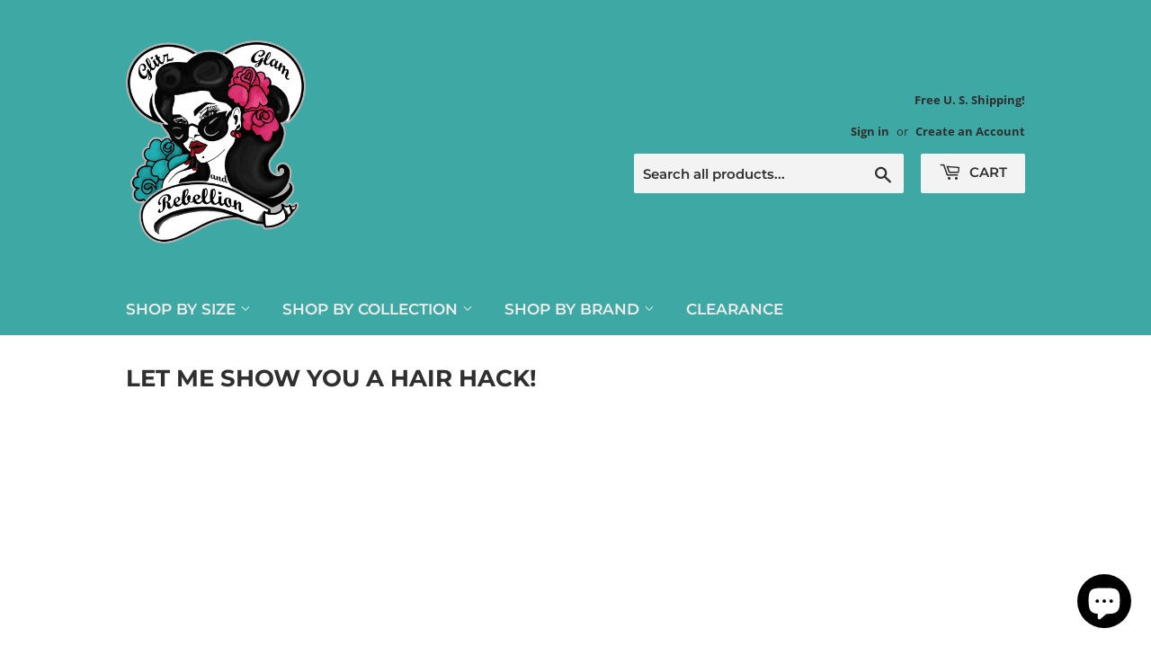

--- FILE ---
content_type: text/html; charset=utf-8
request_url: https://glitzglamandrebellion.com/
body_size: 68559
content:
<!doctype html>
<html class="no-touch no-js" lang="en">
<head>
  <script>(function(H){H.className=H.className.replace(/\bno-js\b/,'js')})(document.documentElement)</script>
  <!-- Basic page needs ================================================== -->
  <meta charset="utf-8">
  <meta http-equiv="X-UA-Compatible" content="IE=edge,chrome=1">

  
  <link rel="shortcut icon" href="//glitzglamandrebellion.com/cdn/shop/files/Glamour_Logo_SQUARE_32x32.png?v=1614324504" type="image/png" />
  

  <!-- Title and description ================================================== -->
  <title>
  Glitz Glam and Rebellion
  </title>

  
    <meta name="description" content="Glitz Glam and Rebellion carries the best selection of Pinup, Rockabilly, Retro and Vintage Inspired clothing at Affordable prices. Sizes XS to 4X.">
  

  <!-- Product meta ================================================== -->
  <!-- /snippets/social-meta-tags.liquid -->




<meta property="og:site_name" content="Glitz Glam and Rebellion">
<meta property="og:url" content="https://glitzglamandrebellion.com/">
<meta property="og:title" content="Glitz Glam and Rebellion">
<meta property="og:type" content="website">
<meta property="og:description" content="Glitz Glam and Rebellion carries the best selection of Pinup, Rockabilly, Retro and Vintage Inspired clothing at Affordable prices. Sizes XS to 4X.">





<meta name="twitter:card" content="summary_large_image">
<meta name="twitter:title" content="Glitz Glam and Rebellion">
<meta name="twitter:description" content="Glitz Glam and Rebellion carries the best selection of Pinup, Rockabilly, Retro and Vintage Inspired clothing at Affordable prices. Sizes XS to 4X.">


  <!-- CSS3 variables ================================================== -->
  <style data-shopify>
  :root {
    --color-body-text: #858585;
    --color-body: #ffffff;
  }
</style>


  <!-- Helpers ================================================== -->
  <link rel="canonical" href="https://glitzglamandrebellion.com/">
  <meta name="viewport" content="width=device-width,initial-scale=1">

  <!-- CSS ================================================== -->
  <link href="//glitzglamandrebellion.com/cdn/shop/t/13/assets/theme.scss.css?v=83278896174642449421760568762" rel="stylesheet" type="text/css" media="all" />

  <script>

    var moneyFormat = '${{amount}}';

    var theme = {
      strings:{
        product:{
          unavailable: "Unavailable",
          will_be_in_stock_after:"Will be in stock after [date]",
          only_left:"Only 1 left!",
          unitPrice: "Unit price",
          unitPriceSeparator: "per"
        },
        navigation:{
          more_link: "More"
        },
        map:{
          addressError: "Error looking up that address",
          addressNoResults: "No results for that address",
          addressQueryLimit: "You have exceeded the Google API usage limit. Consider upgrading to a \u003ca href=\"https:\/\/developers.google.com\/maps\/premium\/usage-limits\"\u003ePremium Plan\u003c\/a\u003e.",
          authError: "There was a problem authenticating your Google Maps API Key."
        }
      },
      settings:{
        cartType: "modal"
      }
    };if (sessionStorage.getItem("breadcrumb")) {
        sessionStorage.removeItem("breadcrumb")
      }</script>

  <!-- Header hook for plugins ================================================== -->
  <script>window.performance && window.performance.mark && window.performance.mark('shopify.content_for_header.start');</script><meta name="facebook-domain-verification" content="xmsuq6rzfliq0n7ufjgtd8dyalv7w5">
<meta name="facebook-domain-verification" content="fq4uszv17t1ifceamzmt4ohk9b1zyy">
<meta id="shopify-digital-wallet" name="shopify-digital-wallet" content="/16392735/digital_wallets/dialog">
<meta name="shopify-checkout-api-token" content="226a8dfe7757fb1c4d6b9f47a1f1bb50">
<meta id="in-context-paypal-metadata" data-shop-id="16392735" data-venmo-supported="true" data-environment="production" data-locale="en_US" data-paypal-v4="true" data-currency="USD">
<script async="async" src="/checkouts/internal/preloads.js?locale=en-US"></script>
<link rel="preconnect" href="https://shop.app" crossorigin="anonymous">
<script async="async" src="https://shop.app/checkouts/internal/preloads.js?locale=en-US&shop_id=16392735" crossorigin="anonymous"></script>
<script id="apple-pay-shop-capabilities" type="application/json">{"shopId":16392735,"countryCode":"US","currencyCode":"USD","merchantCapabilities":["supports3DS"],"merchantId":"gid:\/\/shopify\/Shop\/16392735","merchantName":"Glitz Glam and Rebellion","requiredBillingContactFields":["postalAddress","email"],"requiredShippingContactFields":["postalAddress","email"],"shippingType":"shipping","supportedNetworks":["visa","masterCard","amex","discover","elo","jcb"],"total":{"type":"pending","label":"Glitz Glam and Rebellion","amount":"1.00"},"shopifyPaymentsEnabled":true,"supportsSubscriptions":true}</script>
<script id="shopify-features" type="application/json">{"accessToken":"226a8dfe7757fb1c4d6b9f47a1f1bb50","betas":["rich-media-storefront-analytics"],"domain":"glitzglamandrebellion.com","predictiveSearch":true,"shopId":16392735,"locale":"en"}</script>
<script>var Shopify = Shopify || {};
Shopify.shop = "glitz-glam-and-rebellion.myshopify.com";
Shopify.locale = "en";
Shopify.currency = {"active":"USD","rate":"1.0"};
Shopify.country = "US";
Shopify.theme = {"name":"Supply-GGR 9.5.1","id":123805171879,"schema_name":"Supply","schema_version":"9.5.1","theme_store_id":null,"role":"main"};
Shopify.theme.handle = "null";
Shopify.theme.style = {"id":null,"handle":null};
Shopify.cdnHost = "glitzglamandrebellion.com/cdn";
Shopify.routes = Shopify.routes || {};
Shopify.routes.root = "/";</script>
<script type="module">!function(o){(o.Shopify=o.Shopify||{}).modules=!0}(window);</script>
<script>!function(o){function n(){var o=[];function n(){o.push(Array.prototype.slice.apply(arguments))}return n.q=o,n}var t=o.Shopify=o.Shopify||{};t.loadFeatures=n(),t.autoloadFeatures=n()}(window);</script>
<script>
  window.ShopifyPay = window.ShopifyPay || {};
  window.ShopifyPay.apiHost = "shop.app\/pay";
  window.ShopifyPay.redirectState = null;
</script>
<script id="shop-js-analytics" type="application/json">{"pageType":"index"}</script>
<script defer="defer" async type="module" src="//glitzglamandrebellion.com/cdn/shopifycloud/shop-js/modules/v2/client.init-shop-cart-sync_BdyHc3Nr.en.esm.js"></script>
<script defer="defer" async type="module" src="//glitzglamandrebellion.com/cdn/shopifycloud/shop-js/modules/v2/chunk.common_Daul8nwZ.esm.js"></script>
<script type="module">
  await import("//glitzglamandrebellion.com/cdn/shopifycloud/shop-js/modules/v2/client.init-shop-cart-sync_BdyHc3Nr.en.esm.js");
await import("//glitzglamandrebellion.com/cdn/shopifycloud/shop-js/modules/v2/chunk.common_Daul8nwZ.esm.js");

  window.Shopify.SignInWithShop?.initShopCartSync?.({"fedCMEnabled":true,"windoidEnabled":true});

</script>
<script>
  window.Shopify = window.Shopify || {};
  if (!window.Shopify.featureAssets) window.Shopify.featureAssets = {};
  window.Shopify.featureAssets['shop-js'] = {"shop-cart-sync":["modules/v2/client.shop-cart-sync_QYOiDySF.en.esm.js","modules/v2/chunk.common_Daul8nwZ.esm.js"],"init-fed-cm":["modules/v2/client.init-fed-cm_DchLp9rc.en.esm.js","modules/v2/chunk.common_Daul8nwZ.esm.js"],"shop-button":["modules/v2/client.shop-button_OV7bAJc5.en.esm.js","modules/v2/chunk.common_Daul8nwZ.esm.js"],"init-windoid":["modules/v2/client.init-windoid_DwxFKQ8e.en.esm.js","modules/v2/chunk.common_Daul8nwZ.esm.js"],"shop-cash-offers":["modules/v2/client.shop-cash-offers_DWtL6Bq3.en.esm.js","modules/v2/chunk.common_Daul8nwZ.esm.js","modules/v2/chunk.modal_CQq8HTM6.esm.js"],"shop-toast-manager":["modules/v2/client.shop-toast-manager_CX9r1SjA.en.esm.js","modules/v2/chunk.common_Daul8nwZ.esm.js"],"init-shop-email-lookup-coordinator":["modules/v2/client.init-shop-email-lookup-coordinator_UhKnw74l.en.esm.js","modules/v2/chunk.common_Daul8nwZ.esm.js"],"pay-button":["modules/v2/client.pay-button_DzxNnLDY.en.esm.js","modules/v2/chunk.common_Daul8nwZ.esm.js"],"avatar":["modules/v2/client.avatar_BTnouDA3.en.esm.js"],"init-shop-cart-sync":["modules/v2/client.init-shop-cart-sync_BdyHc3Nr.en.esm.js","modules/v2/chunk.common_Daul8nwZ.esm.js"],"shop-login-button":["modules/v2/client.shop-login-button_D8B466_1.en.esm.js","modules/v2/chunk.common_Daul8nwZ.esm.js","modules/v2/chunk.modal_CQq8HTM6.esm.js"],"init-customer-accounts-sign-up":["modules/v2/client.init-customer-accounts-sign-up_C8fpPm4i.en.esm.js","modules/v2/client.shop-login-button_D8B466_1.en.esm.js","modules/v2/chunk.common_Daul8nwZ.esm.js","modules/v2/chunk.modal_CQq8HTM6.esm.js"],"init-shop-for-new-customer-accounts":["modules/v2/client.init-shop-for-new-customer-accounts_CVTO0Ztu.en.esm.js","modules/v2/client.shop-login-button_D8B466_1.en.esm.js","modules/v2/chunk.common_Daul8nwZ.esm.js","modules/v2/chunk.modal_CQq8HTM6.esm.js"],"init-customer-accounts":["modules/v2/client.init-customer-accounts_dRgKMfrE.en.esm.js","modules/v2/client.shop-login-button_D8B466_1.en.esm.js","modules/v2/chunk.common_Daul8nwZ.esm.js","modules/v2/chunk.modal_CQq8HTM6.esm.js"],"shop-follow-button":["modules/v2/client.shop-follow-button_CkZpjEct.en.esm.js","modules/v2/chunk.common_Daul8nwZ.esm.js","modules/v2/chunk.modal_CQq8HTM6.esm.js"],"lead-capture":["modules/v2/client.lead-capture_BntHBhfp.en.esm.js","modules/v2/chunk.common_Daul8nwZ.esm.js","modules/v2/chunk.modal_CQq8HTM6.esm.js"],"checkout-modal":["modules/v2/client.checkout-modal_CfxcYbTm.en.esm.js","modules/v2/chunk.common_Daul8nwZ.esm.js","modules/v2/chunk.modal_CQq8HTM6.esm.js"],"shop-login":["modules/v2/client.shop-login_Da4GZ2H6.en.esm.js","modules/v2/chunk.common_Daul8nwZ.esm.js","modules/v2/chunk.modal_CQq8HTM6.esm.js"],"payment-terms":["modules/v2/client.payment-terms_MV4M3zvL.en.esm.js","modules/v2/chunk.common_Daul8nwZ.esm.js","modules/v2/chunk.modal_CQq8HTM6.esm.js"]};
</script>
<script>(function() {
  var isLoaded = false;
  function asyncLoad() {
    if (isLoaded) return;
    isLoaded = true;
    var urls = ["https:\/\/wiser.expertvillagemedia.com\/assets\/js\/wiser_script.js?shop=glitz-glam-and-rebellion.myshopify.com","https:\/\/cdn-bundler.nice-team.net\/app\/js\/bundler.js?shop=glitz-glam-and-rebellion.myshopify.com","https:\/\/cdn.hextom.com\/js\/quickannouncementbar.js?shop=glitz-glam-and-rebellion.myshopify.com","https:\/\/omnisnippet1.com\/platforms\/shopify.js?source=scriptTag\u0026v=2025-05-15T12\u0026shop=glitz-glam-and-rebellion.myshopify.com"];
    for (var i = 0; i < urls.length; i++) {
      var s = document.createElement('script');
      s.type = 'text/javascript';
      s.async = true;
      s.src = urls[i];
      var x = document.getElementsByTagName('script')[0];
      x.parentNode.insertBefore(s, x);
    }
  };
  if(window.attachEvent) {
    window.attachEvent('onload', asyncLoad);
  } else {
    window.addEventListener('load', asyncLoad, false);
  }
})();</script>
<script id="__st">var __st={"a":16392735,"offset":-21600,"reqid":"ece6688e-0066-4448-8db5-30d74934ca0d-1768948713","pageurl":"glitzglamandrebellion.com\/","u":"211b4f7c1b96","p":"home"};</script>
<script>window.ShopifyPaypalV4VisibilityTracking = true;</script>
<script id="captcha-bootstrap">!function(){'use strict';const t='contact',e='account',n='new_comment',o=[[t,t],['blogs',n],['comments',n],[t,'customer']],c=[[e,'customer_login'],[e,'guest_login'],[e,'recover_customer_password'],[e,'create_customer']],r=t=>t.map((([t,e])=>`form[action*='/${t}']:not([data-nocaptcha='true']) input[name='form_type'][value='${e}']`)).join(','),a=t=>()=>t?[...document.querySelectorAll(t)].map((t=>t.form)):[];function s(){const t=[...o],e=r(t);return a(e)}const i='password',u='form_key',d=['recaptcha-v3-token','g-recaptcha-response','h-captcha-response',i],f=()=>{try{return window.sessionStorage}catch{return}},m='__shopify_v',_=t=>t.elements[u];function p(t,e,n=!1){try{const o=window.sessionStorage,c=JSON.parse(o.getItem(e)),{data:r}=function(t){const{data:e,action:n}=t;return t[m]||n?{data:e,action:n}:{data:t,action:n}}(c);for(const[e,n]of Object.entries(r))t.elements[e]&&(t.elements[e].value=n);n&&o.removeItem(e)}catch(o){console.error('form repopulation failed',{error:o})}}const l='form_type',E='cptcha';function T(t){t.dataset[E]=!0}const w=window,h=w.document,L='Shopify',v='ce_forms',y='captcha';let A=!1;((t,e)=>{const n=(g='f06e6c50-85a8-45c8-87d0-21a2b65856fe',I='https://cdn.shopify.com/shopifycloud/storefront-forms-hcaptcha/ce_storefront_forms_captcha_hcaptcha.v1.5.2.iife.js',D={infoText:'Protected by hCaptcha',privacyText:'Privacy',termsText:'Terms'},(t,e,n)=>{const o=w[L][v],c=o.bindForm;if(c)return c(t,g,e,D).then(n);var r;o.q.push([[t,g,e,D],n]),r=I,A||(h.body.append(Object.assign(h.createElement('script'),{id:'captcha-provider',async:!0,src:r})),A=!0)});var g,I,D;w[L]=w[L]||{},w[L][v]=w[L][v]||{},w[L][v].q=[],w[L][y]=w[L][y]||{},w[L][y].protect=function(t,e){n(t,void 0,e),T(t)},Object.freeze(w[L][y]),function(t,e,n,w,h,L){const[v,y,A,g]=function(t,e,n){const i=e?o:[],u=t?c:[],d=[...i,...u],f=r(d),m=r(i),_=r(d.filter((([t,e])=>n.includes(e))));return[a(f),a(m),a(_),s()]}(w,h,L),I=t=>{const e=t.target;return e instanceof HTMLFormElement?e:e&&e.form},D=t=>v().includes(t);t.addEventListener('submit',(t=>{const e=I(t);if(!e)return;const n=D(e)&&!e.dataset.hcaptchaBound&&!e.dataset.recaptchaBound,o=_(e),c=g().includes(e)&&(!o||!o.value);(n||c)&&t.preventDefault(),c&&!n&&(function(t){try{if(!f())return;!function(t){const e=f();if(!e)return;const n=_(t);if(!n)return;const o=n.value;o&&e.removeItem(o)}(t);const e=Array.from(Array(32),(()=>Math.random().toString(36)[2])).join('');!function(t,e){_(t)||t.append(Object.assign(document.createElement('input'),{type:'hidden',name:u})),t.elements[u].value=e}(t,e),function(t,e){const n=f();if(!n)return;const o=[...t.querySelectorAll(`input[type='${i}']`)].map((({name:t})=>t)),c=[...d,...o],r={};for(const[a,s]of new FormData(t).entries())c.includes(a)||(r[a]=s);n.setItem(e,JSON.stringify({[m]:1,action:t.action,data:r}))}(t,e)}catch(e){console.error('failed to persist form',e)}}(e),e.submit())}));const S=(t,e)=>{t&&!t.dataset[E]&&(n(t,e.some((e=>e===t))),T(t))};for(const o of['focusin','change'])t.addEventListener(o,(t=>{const e=I(t);D(e)&&S(e,y())}));const B=e.get('form_key'),M=e.get(l),P=B&&M;t.addEventListener('DOMContentLoaded',(()=>{const t=y();if(P)for(const e of t)e.elements[l].value===M&&p(e,B);[...new Set([...A(),...v().filter((t=>'true'===t.dataset.shopifyCaptcha))])].forEach((e=>S(e,t)))}))}(h,new URLSearchParams(w.location.search),n,t,e,['guest_login'])})(!0,!0)}();</script>
<script integrity="sha256-4kQ18oKyAcykRKYeNunJcIwy7WH5gtpwJnB7kiuLZ1E=" data-source-attribution="shopify.loadfeatures" defer="defer" src="//glitzglamandrebellion.com/cdn/shopifycloud/storefront/assets/storefront/load_feature-a0a9edcb.js" crossorigin="anonymous"></script>
<script crossorigin="anonymous" defer="defer" src="//glitzglamandrebellion.com/cdn/shopifycloud/storefront/assets/shopify_pay/storefront-65b4c6d7.js?v=20250812"></script>
<script data-source-attribution="shopify.dynamic_checkout.dynamic.init">var Shopify=Shopify||{};Shopify.PaymentButton=Shopify.PaymentButton||{isStorefrontPortableWallets:!0,init:function(){window.Shopify.PaymentButton.init=function(){};var t=document.createElement("script");t.src="https://glitzglamandrebellion.com/cdn/shopifycloud/portable-wallets/latest/portable-wallets.en.js",t.type="module",document.head.appendChild(t)}};
</script>
<script data-source-attribution="shopify.dynamic_checkout.buyer_consent">
  function portableWalletsHideBuyerConsent(e){var t=document.getElementById("shopify-buyer-consent"),n=document.getElementById("shopify-subscription-policy-button");t&&n&&(t.classList.add("hidden"),t.setAttribute("aria-hidden","true"),n.removeEventListener("click",e))}function portableWalletsShowBuyerConsent(e){var t=document.getElementById("shopify-buyer-consent"),n=document.getElementById("shopify-subscription-policy-button");t&&n&&(t.classList.remove("hidden"),t.removeAttribute("aria-hidden"),n.addEventListener("click",e))}window.Shopify?.PaymentButton&&(window.Shopify.PaymentButton.hideBuyerConsent=portableWalletsHideBuyerConsent,window.Shopify.PaymentButton.showBuyerConsent=portableWalletsShowBuyerConsent);
</script>
<script data-source-attribution="shopify.dynamic_checkout.cart.bootstrap">document.addEventListener("DOMContentLoaded",(function(){function t(){return document.querySelector("shopify-accelerated-checkout-cart, shopify-accelerated-checkout")}if(t())Shopify.PaymentButton.init();else{new MutationObserver((function(e,n){t()&&(Shopify.PaymentButton.init(),n.disconnect())})).observe(document.body,{childList:!0,subtree:!0})}}));
</script>
<link id="shopify-accelerated-checkout-styles" rel="stylesheet" media="screen" href="https://glitzglamandrebellion.com/cdn/shopifycloud/portable-wallets/latest/accelerated-checkout-backwards-compat.css" crossorigin="anonymous">
<style id="shopify-accelerated-checkout-cart">
        #shopify-buyer-consent {
  margin-top: 1em;
  display: inline-block;
  width: 100%;
}

#shopify-buyer-consent.hidden {
  display: none;
}

#shopify-subscription-policy-button {
  background: none;
  border: none;
  padding: 0;
  text-decoration: underline;
  font-size: inherit;
  cursor: pointer;
}

#shopify-subscription-policy-button::before {
  box-shadow: none;
}

      </style>

<script>window.performance && window.performance.mark && window.performance.mark('shopify.content_for_header.end');</script>

  
  

  <script src="//glitzglamandrebellion.com/cdn/shop/t/13/assets/jquery-2.2.3.min.js?v=58211863146907186831623817650" type="text/javascript"></script>

  <script src="//glitzglamandrebellion.com/cdn/shop/t/13/assets/lazysizes.min.js?v=8147953233334221341623817650" async="async"></script>
  <script src="//glitzglamandrebellion.com/cdn/shop/t/13/assets/vendor.js?v=106177282645720727331623817652" defer="defer"></script>
  <script src="//glitzglamandrebellion.com/cdn/shop/t/13/assets/theme.js?v=8756856857736833641623817674" defer="defer"></script>




















<script>
var evmcollectionhandle = '' ? ''.split(',') : [];  
var evmcustomerId = '' ? '' : "";
window.evmWSSettings = {
  collections: [],
  collectionhandles :evmcollectionhandle,
  tags: ''.split(','),
  moneyFormat: "${{amount}}",
  moneyFormatWithCurrency: "${{amount}} USD",
  currency: "USD",
  domain: "glitzglamandrebellion.com",
  product_type: "",
  product_vendor: "",
  customerId: evmcustomerId,
} 
if(!window.jQuery){     
  /*! jQuery v2.2.4 | (c) jQuery Foundation | jquery.org/license */
  !function(a,b){"object"==typeof module&&"object"==typeof module.exports?module.exports=a.document?b(a,!0):function(a){if(!a.document)throw new Error("jQuery requires a window with a document");return b(a)}:b(a)}("undefined"!=typeof window?window:this,function(a,b){var c=[],d=a.document,e=c.slice,f=c.concat,g=c.push,h=c.indexOf,i={},j=i.toString,k=i.hasOwnProperty,l={},m="2.2.4",n=function(a,b){return new n.fn.init(a,b)},o=/^[\s\uFEFF\xA0]+|[\s\uFEFF\xA0]+$/g,p=/^-ms-/,q=/-([\da-z])/gi,r=function(a,b){return b.toUpperCase()};n.fn=n.prototype={jquery:m,constructor:n,selector:"",length:0,toArray:function(){return e.call(this)},get:function(a){return null!=a?0>a?this[a+this.length]:this[a]:e.call(this)},pushStack:function(a){var b=n.merge(this.constructor(),a);return b.prevObject=this,b.context=this.context,b},each:function(a){return n.each(this,a)},map:function(a){return this.pushStack(n.map(this,function(b,c){return a.call(b,c,b)}))},slice:function(){return this.pushStack(e.apply(this,arguments))},first:function(){return this.eq(0)},last:function(){return this.eq(-1)},eq:function(a){var b=this.length,c=+a+(0>a?b:0);return this.pushStack(c>=0&&b>c?[this[c]]:[])},end:function(){return this.prevObject||this.constructor()},push:g,sort:c.sort,splice:c.splice},n.extend=n.fn.extend=function(){var a,b,c,d,e,f,g=arguments[0]||{},h=1,i=arguments.length,j=!1;for("boolean"==typeof g&&(j=g,g=arguments[h]||{},h++),"object"==typeof g||n.isFunction(g)||(g={}),h===i&&(g=this,h--);i>h;h++)if(null!=(a=arguments[h]))for(b in a)c=g[b],d=a[b],g!==d&&(j&&d&&(n.isPlainObject(d)||(e=n.isArray(d)))?(e?(e=!1,f=c&&n.isArray(c)?c:[]):f=c&&n.isPlainObject(c)?c:{},g[b]=n.extend(j,f,d)):void 0!==d&&(g[b]=d));return g},n.extend({expando:"jQuery"+(m+Math.random()).replace(/\D/g,""),isReady:!0,error:function(a){throw new Error(a)},noop:function(){},isFunction:function(a){return"function"===n.type(a)},isArray:Array.isArray,isWindow:function(a){return null!=a&&a===a.window},isNumeric:function(a){var b=a&&a.toString();return!n.isArray(a)&&b-parseFloat(b)+1>=0},isPlainObject:function(a){var b;if("object"!==n.type(a)||a.nodeType||n.isWindow(a))return!1;if(a.constructor&&!k.call(a,"constructor")&&!k.call(a.constructor.prototype||{},"isPrototypeOf"))return!1;for(b in a);return void 0===b||k.call(a,b)},isEmptyObject:function(a){var b;for(b in a)return!1;return!0},type:function(a){return null==a?a+"":"object"==typeof a||"function"==typeof a?i[j.call(a)]||"object":typeof a},globalEval:function(a){var b,c=eval;a=n.trim(a),a&&(1===a.indexOf("use strict")?(b=d.createElement("script"),b.text=a,d.head.appendChild(b).parentNode.removeChild(b)):c(a))},camelCase:function(a){return a.replace(p,"ms-").replace(q,r)},nodeName:function(a,b){return a.nodeName&&a.nodeName.toLowerCase()===b.toLowerCase()},each:function(a,b){var c,d=0;if(s(a)){for(c=a.length;c>d;d++)if(b.call(a[d],d,a[d])===!1)break}else for(d in a)if(b.call(a[d],d,a[d])===!1)break;return a},trim:function(a){return null==a?"":(a+"").replace(o,"")},makeArray:function(a,b){var c=b||[];return null!=a&&(s(Object(a))?n.merge(c,"string"==typeof a?[a]:a):g.call(c,a)),c},inArray:function(a,b,c){return null==b?-1:h.call(b,a,c)},merge:function(a,b){for(var c=+b.length,d=0,e=a.length;c>d;d++)a[e++]=b[d];return a.length=e,a},grep:function(a,b,c){for(var d,e=[],f=0,g=a.length,h=!c;g>f;f++)d=!b(a[f],f),d!==h&&e.push(a[f]);return e},map:function(a,b,c){var d,e,g=0,h=[];if(s(a))for(d=a.length;d>g;g++)e=b(a[g],g,c),null!=e&&h.push(e);else for(g in a)e=b(a[g],g,c),null!=e&&h.push(e);return f.apply([],h)},guid:1,proxy:function(a,b){var c,d,f;return"string"==typeof b&&(c=a[b],b=a,a=c),n.isFunction(a)?(d=e.call(arguments,2),f=function(){return a.apply(b||this,d.concat(e.call(arguments)))},f.guid=a.guid=a.guid||n.guid++,f):void 0},now:Date.now,support:l}),"function"==typeof Symbol&&(n.fn[Symbol.iterator]=c[Symbol.iterator]),n.each("Boolean Number String Function Array Date RegExp Object Error Symbol".split(" "),function(a,b){i["[object "+b+"]"]=b.toLowerCase()});function s(a){var b=!!a&&"length"in a&&a.length,c=n.type(a);return"function"===c||n.isWindow(a)?!1:"array"===c||0===b||"number"==typeof b&&b>0&&b-1 in a}var t=function(a){var b,c,d,e,f,g,h,i,j,k,l,m,n,o,p,q,r,s,t,u="sizzle"+1*new Date,v=a.document,w=0,x=0,y=ga(),z=ga(),A=ga(),B=function(a,b){return a===b&&(l=!0),0},C=1<<31,D={}.hasOwnProperty,E=[],F=E.pop,G=E.push,H=E.push,I=E.slice,J=function(a,b){for(var c=0,d=a.length;d>c;c++)if(a[c]===b)return c;return-1},K="checked|selected|async|autofocus|autoplay|controls|defer|disabled|hidden|ismap|loop|multiple|open|readonly|required|scoped",L="[\\x20\\t\\r\\n\\f]",M="(?:\\\\.|[\\w-]|[^\\x00-\\xa0])+",N="\\["+L+"*("+M+")(?:"+L+"*([*^$|!~]?=)"+L+"*(?:'((?:\\\\.|[^\\\\'])*)'|\"((?:\\\\.|[^\\\\\"])*)\"|("+M+"))|)"+L+"*\\]",O=":("+M+")(?:\\((('((?:\\\\.|[^\\\\'])*)'|\"((?:\\\\.|[^\\\\\"])*)\")|((?:\\\\.|[^\\\\()[\\]]|"+N+")*)|.*)\\)|)",P=new RegExp(L+"+","g"),Q=new RegExp("^"+L+"+|((?:^|[^\\\\])(?:\\\\.)*)"+L+"+$","g"),R=new RegExp("^"+L+"*,"+L+"*"),S=new RegExp("^"+L+"*([>+~]|"+L+")"+L+"*"),T=new RegExp("="+L+"*([^\\]'\"]*?)"+L+"*\\]","g"),U=new RegExp(O),V=new RegExp("^"+M+"$"),W={ID:new RegExp("^#("+M+")"),CLASS:new RegExp("^\\.("+M+")"),TAG:new RegExp("^("+M+"|[*])"),ATTR:new RegExp("^"+N),PSEUDO:new RegExp("^"+O),CHILD:new RegExp("^:(only|first|last|nth|nth-last)-(child|of-type)(?:\\("+L+"*(even|odd|(([+-]|)(\\d*)n|)"+L+"*(?:([+-]|)"+L+"*(\\d+)|))"+L+"*\\)|)","i"),bool:new RegExp("^(?:"+K+")$","i"),needsContext:new RegExp("^"+L+"*[>+~]|:(even|odd|eq|gt|lt|nth|first|last)(?:\\("+L+"*((?:-\\d)?\\d*)"+L+"*\\)|)(?=[^-]|$)","i")},X=/^(?:input|select|textarea|button)$/i,Y=/^h\d$/i,Z=/^[^{]+\{\s*\[native \w/,$=/^(?:#([\w-]+)|(\w+)|\.([\w-]+))$/,_=/[+~]/,aa=/'|\\/g,ba=new RegExp("\\\\([\\da-f]{1,6}"+L+"?|("+L+")|.)","ig"),ca=function(a,b,c){var d="0x"+b-65536;return d!==d||c?b:0>d?String.fromCharCode(d+65536):String.fromCharCode(d>>10|55296,1023&d|56320)},da=function(){m()};try{H.apply(E=I.call(v.childNodes),v.childNodes),E[v.childNodes.length].nodeType}catch(ea){H={apply:E.length?function(a,b){G.apply(a,I.call(b))}:function(a,b){var c=a.length,d=0;while(a[c++]=b[d++]);a.length=c-1}}}function fa(a,b,d,e){var f,h,j,k,l,o,r,s,w=b&&b.ownerDocument,x=b?b.nodeType:9;if(d=d||[],"string"!=typeof a||!a||1!==x&&9!==x&&11!==x)return d;if(!e&&((b?b.ownerDocument||b:v)!==n&&m(b),b=b||n,p)){if(11!==x&&(o=$.exec(a)))if(f=o[1]){if(9===x){if(!(j=b.getElementById(f)))return d;if(j.id===f)return d.push(j),d}else if(w&&(j=w.getElementById(f))&&t(b,j)&&j.id===f)return d.push(j),d}else{if(o[2])return H.apply(d,b.getElementsByTagName(a)),d;if((f=o[3])&&c.getElementsByClassName&&b.getElementsByClassName)return H.apply(d,b.getElementsByClassName(f)),d}if(c.qsa&&!A[a+" "]&&(!q||!q.test(a))){if(1!==x)w=b,s=a;else if("object"!==b.nodeName.toLowerCase()){(k=b.getAttribute("id"))?k=k.replace(aa,"\\$&"):b.setAttribute("id",k=u),r=g(a),h=r.length,l=V.test(k)?"#"+k:"[id='"+k+"']";while(h--)r[h]=l+" "+qa(r[h]);s=r.join(","),w=_.test(a)&&oa(b.parentNode)||b}if(s)try{return H.apply(d,w.querySelectorAll(s)),d}catch(y){}finally{k===u&&b.removeAttribute("id")}}}return i(a.replace(Q,"$1"),b,d,e)}function ga(){var a=[];function b(c,e){return a.push(c+" ")>d.cacheLength&&delete b[a.shift()],b[c+" "]=e}return b}function ha(a){return a[u]=!0,a}function ia(a){var b=n.createElement("div");try{return!!a(b)}catch(c){return!1}finally{b.parentNode&&b.parentNode.removeChild(b),b=null}}function ja(a,b){var c=a.split("|"),e=c.length;while(e--)d.attrHandle[c[e]]=b}function ka(a,b){var c=b&&a,d=c&&1===a.nodeType&&1===b.nodeType&&(~b.sourceIndex||C)-(~a.sourceIndex||C);if(d)return d;if(c)while(c=c.nextSibling)if(c===b)return-1;return a?1:-1}function la(a){return function(b){var c=b.nodeName.toLowerCase();return"input"===c&&b.type===a}}function ma(a){return function(b){var c=b.nodeName.toLowerCase();return("input"===c||"button"===c)&&b.type===a}}function na(a){return ha(function(b){return b=+b,ha(function(c,d){var e,f=a([],c.length,b),g=f.length;while(g--)c[e=f[g]]&&(c[e]=!(d[e]=c[e]))})})}function oa(a){return a&&"undefined"!=typeof a.getElementsByTagName&&a}c=fa.support={},f=fa.isXML=function(a){var b=a&&(a.ownerDocument||a).documentElement;return b?"HTML"!==b.nodeName:!1},m=fa.setDocument=function(a){var b,e,g=a?a.ownerDocument||a:v;return g!==n&&9===g.nodeType&&g.documentElement?(n=g,o=n.documentElement,p=!f(n),(e=n.defaultView)&&e.top!==e&&(e.addEventListener?e.addEventListener("unload",da,!1):e.attachEvent&&e.attachEvent("onunload",da)),c.attributes=ia(function(a){return a.className="i",!a.getAttribute("className")}),c.getElementsByTagName=ia(function(a){return a.appendChild(n.createComment("")),!a.getElementsByTagName("*").length}),c.getElementsByClassName=Z.test(n.getElementsByClassName),c.getById=ia(function(a){return o.appendChild(a).id=u,!n.getElementsByName||!n.getElementsByName(u).length}),c.getById?(d.find.ID=function(a,b){if("undefined"!=typeof b.getElementById&&p){var c=b.getElementById(a);return c?[c]:[]}},d.filter.ID=function(a){var b=a.replace(ba,ca);return function(a){return a.getAttribute("id")===b}}):(delete d.find.ID,d.filter.ID=function(a){var b=a.replace(ba,ca);return function(a){var c="undefined"!=typeof a.getAttributeNode&&a.getAttributeNode("id");return c&&c.value===b}}),d.find.TAG=c.getElementsByTagName?function(a,b){return"undefined"!=typeof b.getElementsByTagName?b.getElementsByTagName(a):c.qsa?b.querySelectorAll(a):void 0}:function(a,b){var c,d=[],e=0,f=b.getElementsByTagName(a);if("*"===a){while(c=f[e++])1===c.nodeType&&d.push(c);return d}return f},d.find.CLASS=c.getElementsByClassName&&function(a,b){return"undefined"!=typeof b.getElementsByClassName&&p?b.getElementsByClassName(a):void 0},r=[],q=[],(c.qsa=Z.test(n.querySelectorAll))&&(ia(function(a){o.appendChild(a).innerHTML="<a id='"+u+"'></a><select id='"+u+"-\r\\' msallowcapture=''><option selected=''></option></select>",a.querySelectorAll("[msallowcapture^='']").length&&q.push("[*^$]="+L+"*(?:''|\"\")"),a.querySelectorAll("[selected]").length||q.push("\\["+L+"*(?:value|"+K+")"),a.querySelectorAll("[id~="+u+"-]").length||q.push("~="),a.querySelectorAll(":checked").length||q.push(":checked"),a.querySelectorAll("a#"+u+"+*").length||q.push(".#.+[+~]")}),ia(function(a){var b=n.createElement("input");b.setAttribute("type","hidden"),a.appendChild(b).setAttribute("name","D"),a.querySelectorAll("[name=d]").length&&q.push("name"+L+"*[*^$|!~]?="),a.querySelectorAll(":enabled").length||q.push(":enabled",":disabled"),a.querySelectorAll("*,:x"),q.push(",.*:")})),(c.matchesSelector=Z.test(s=o.matches||o.webkitMatchesSelector||o.mozMatchesSelector||o.oMatchesSelector||o.msMatchesSelector))&&ia(function(a){c.disconnectedMatch=s.call(a,"div"),s.call(a,"[s!='']:x"),r.push("!=",O)}),q=q.length&&new RegExp(q.join("|")),r=r.length&&new RegExp(r.join("|")),b=Z.test(o.compareDocumentPosition),t=b||Z.test(o.contains)?function(a,b){var c=9===a.nodeType?a.documentElement:a,d=b&&b.parentNode;return a===d||!(!d||1!==d.nodeType||!(c.contains?c.contains(d):a.compareDocumentPosition&&16&a.compareDocumentPosition(d)))}:function(a,b){if(b)while(b=b.parentNode)if(b===a)return!0;return!1},B=b?function(a,b){if(a===b)return l=!0,0;var d=!a.compareDocumentPosition-!b.compareDocumentPosition;return d?d:(d=(a.ownerDocument||a)===(b.ownerDocument||b)?a.compareDocumentPosition(b):1,1&d||!c.sortDetached&&b.compareDocumentPosition(a)===d?a===n||a.ownerDocument===v&&t(v,a)?-1:b===n||b.ownerDocument===v&&t(v,b)?1:k?J(k,a)-J(k,b):0:4&d?-1:1)}:function(a,b){if(a===b)return l=!0,0;var c,d=0,e=a.parentNode,f=b.parentNode,g=[a],h=[b];if(!e||!f)return a===n?-1:b===n?1:e?-1:f?1:k?J(k,a)-J(k,b):0;if(e===f)return ka(a,b);c=a;while(c=c.parentNode)g.unshift(c);c=b;while(c=c.parentNode)h.unshift(c);while(g[d]===h[d])d++;return d?ka(g[d],h[d]):g[d]===v?-1:h[d]===v?1:0},n):n},fa.matches=function(a,b){return fa(a,null,null,b)},fa.matchesSelector=function(a,b){if((a.ownerDocument||a)!==n&&m(a),b=b.replace(T,"='$1']"),c.matchesSelector&&p&&!A[b+" "]&&(!r||!r.test(b))&&(!q||!q.test(b)))try{var d=s.call(a,b);if(d||c.disconnectedMatch||a.document&&11!==a.document.nodeType)return d}catch(e){}return fa(b,n,null,[a]).length>0},fa.contains=function(a,b){return(a.ownerDocument||a)!==n&&m(a),t(a,b)},fa.attr=function(a,b){(a.ownerDocument||a)!==n&&m(a);var e=d.attrHandle[b.toLowerCase()],f=e&&D.call(d.attrHandle,b.toLowerCase())?e(a,b,!p):void 0;return void 0!==f?f:c.attributes||!p?a.getAttribute(b):(f=a.getAttributeNode(b))&&f.specified?f.value:null},fa.error=function(a){throw new Error("Syntax error, unrecognized expression: "+a)},fa.uniqueSort=function(a){var b,d=[],e=0,f=0;if(l=!c.detectDuplicates,k=!c.sortStable&&a.slice(0),a.sort(B),l){while(b=a[f++])b===a[f]&&(e=d.push(f));while(e--)a.splice(d[e],1)}return k=null,a},e=fa.getText=function(a){var b,c="",d=0,f=a.nodeType;if(f){if(1===f||9===f||11===f){if("string"==typeof a.textContent)return a.textContent;for(a=a.firstChild;a;a=a.nextSibling)c+=e(a)}else if(3===f||4===f)return a.nodeValue}else while(b=a[d++])c+=e(b);return c},d=fa.selectors={cacheLength:50,createPseudo:ha,match:W,attrHandle:{},find:{},relative:{">":{dir:"parentNode",first:!0}," ":{dir:"parentNode"},"+":{dir:"previousSibling",first:!0},"~":{dir:"previousSibling"}},preFilter:{ATTR:function(a){return a[1]=a[1].replace(ba,ca),a[3]=(a[3]||a[4]||a[5]||"").replace(ba,ca),"~="===a[2]&&(a[3]=" "+a[3]+" "),a.slice(0,4)},CHILD:function(a){return a[1]=a[1].toLowerCase(),"nth"===a[1].slice(0,3)?(a[3]||fa.error(a[0]),a[4]=+(a[4]?a[5]+(a[6]||1):2*("even"===a[3]||"odd"===a[3])),a[5]=+(a[7]+a[8]||"odd"===a[3])):a[3]&&fa.error(a[0]),a},PSEUDO:function(a){var b,c=!a[6]&&a[2];return W.CHILD.test(a[0])?null:(a[3]?a[2]=a[4]||a[5]||"":c&&U.test(c)&&(b=g(c,!0))&&(b=c.indexOf(")",c.length-b)-c.length)&&(a[0]=a[0].slice(0,b),a[2]=c.slice(0,b)),a.slice(0,3))}},filter:{TAG:function(a){var b=a.replace(ba,ca).toLowerCase();return"*"===a?function(){return!0}:function(a){return a.nodeName&&a.nodeName.toLowerCase()===b}},CLASS:function(a){var b=y[a+" "];return b||(b=new RegExp("(^|"+L+")"+a+"("+L+"|$)"))&&y(a,function(a){return b.test("string"==typeof a.className&&a.className||"undefined"!=typeof a.getAttribute&&a.getAttribute("class")||"")})},ATTR:function(a,b,c){return function(d){var e=fa.attr(d,a);return null==e?"!="===b:b?(e+="","="===b?e===c:"!="===b?e!==c:"^="===b?c&&0===e.indexOf(c):"*="===b?c&&e.indexOf(c)>-1:"$="===b?c&&e.slice(-c.length)===c:"~="===b?(" "+e.replace(P," ")+" ").indexOf(c)>-1:"|="===b?e===c||e.slice(0,c.length+1)===c+"-":!1):!0}},CHILD:function(a,b,c,d,e){var f="nth"!==a.slice(0,3),g="last"!==a.slice(-4),h="of-type"===b;return 1===d&&0===e?function(a){return!!a.parentNode}:function(b,c,i){var j,k,l,m,n,o,p=f!==g?"nextSibling":"previousSibling",q=b.parentNode,r=h&&b.nodeName.toLowerCase(),s=!i&&!h,t=!1;if(q){if(f){while(p){m=b;while(m=m[p])if(h?m.nodeName.toLowerCase()===r:1===m.nodeType)return!1;o=p="only"===a&&!o&&"nextSibling"}return!0}if(o=[g?q.firstChild:q.lastChild],g&&s){m=q,l=m[u]||(m[u]={}),k=l[m.uniqueID]||(l[m.uniqueID]={}),j=k[a]||[],n=j[0]===w&&j[1],t=n&&j[2],m=n&&q.childNodes[n];while(m=++n&&m&&m[p]||(t=n=0)||o.pop())if(1===m.nodeType&&++t&&m===b){k[a]=[w,n,t];break}}else if(s&&(m=b,l=m[u]||(m[u]={}),k=l[m.uniqueID]||(l[m.uniqueID]={}),j=k[a]||[],n=j[0]===w&&j[1],t=n),t===!1)while(m=++n&&m&&m[p]||(t=n=0)||o.pop())if((h?m.nodeName.toLowerCase()===r:1===m.nodeType)&&++t&&(s&&(l=m[u]||(m[u]={}),k=l[m.uniqueID]||(l[m.uniqueID]={}),k[a]=[w,t]),m===b))break;return t-=e,t===d||t%d===0&&t/d>=0}}},PSEUDO:function(a,b){var c,e=d.pseudos[a]||d.setFilters[a.toLowerCase()]||fa.error("unsupported pseudo: "+a);return e[u]?e(b):e.length>1?(c=[a,a,"",b],d.setFilters.hasOwnProperty(a.toLowerCase())?ha(function(a,c){var d,f=e(a,b),g=f.length;while(g--)d=J(a,f[g]),a[d]=!(c[d]=f[g])}):function(a){return e(a,0,c)}):e}},pseudos:{not:ha(function(a){var b=[],c=[],d=h(a.replace(Q,"$1"));return d[u]?ha(function(a,b,c,e){var f,g=d(a,null,e,[]),h=a.length;while(h--)(f=g[h])&&(a[h]=!(b[h]=f))}):function(a,e,f){return b[0]=a,d(b,null,f,c),b[0]=null,!c.pop()}}),has:ha(function(a){return function(b){return fa(a,b).length>0}}),contains:ha(function(a){return a=a.replace(ba,ca),function(b){return(b.textContent||b.innerText||e(b)).indexOf(a)>-1}}),lang:ha(function(a){return V.test(a||"")||fa.error("unsupported lang: "+a),a=a.replace(ba,ca).toLowerCase(),function(b){var c;do if(c=p?b.lang:b.getAttribute("xml:lang")||b.getAttribute("lang"))return c=c.toLowerCase(),c===a||0===c.indexOf(a+"-");while((b=b.parentNode)&&1===b.nodeType);return!1}}),target:function(b){var c=a.location&&a.location.hash;return c&&c.slice(1)===b.id},root:function(a){return a===o},focus:function(a){return a===n.activeElement&&(!n.hasFocus||n.hasFocus())&&!!(a.type||a.href||~a.tabIndex)},enabled:function(a){return a.disabled===!1},disabled:function(a){return a.disabled===!0},checked:function(a){var b=a.nodeName.toLowerCase();return"input"===b&&!!a.checked||"option"===b&&!!a.selected},selected:function(a){return a.parentNode&&a.parentNode.selectedIndex,a.selected===!0},empty:function(a){for(a=a.firstChild;a;a=a.nextSibling)if(a.nodeType<6)return!1;return!0},parent:function(a){return!d.pseudos.empty(a)},header:function(a){return Y.test(a.nodeName)},input:function(a){return X.test(a.nodeName)},button:function(a){var b=a.nodeName.toLowerCase();return"input"===b&&"button"===a.type||"button"===b},text:function(a){var b;return"input"===a.nodeName.toLowerCase()&&"text"===a.type&&(null==(b=a.getAttribute("type"))||"text"===b.toLowerCase())},first:na(function(){return[0]}),last:na(function(a,b){return[b-1]}),eq:na(function(a,b,c){return[0>c?c+b:c]}),even:na(function(a,b){for(var c=0;b>c;c+=2)a.push(c);return a}),odd:na(function(a,b){for(var c=1;b>c;c+=2)a.push(c);return a}),lt:na(function(a,b,c){for(var d=0>c?c+b:c;--d>=0;)a.push(d);return a}),gt:na(function(a,b,c){for(var d=0>c?c+b:c;++d<b;)a.push(d);return a})}},d.pseudos.nth=d.pseudos.eq;for(b in{radio:!0,checkbox:!0,file:!0,password:!0,image:!0})d.pseudos[b]=la(b);for(b in{submit:!0,reset:!0})d.pseudos[b]=ma(b);function pa(){}pa.prototype=d.filters=d.pseudos,d.setFilters=new pa,g=fa.tokenize=function(a,b){var c,e,f,g,h,i,j,k=z[a+" "];if(k)return b?0:k.slice(0);h=a,i=[],j=d.preFilter;while(h){c&&!(e=R.exec(h))||(e&&(h=h.slice(e[0].length)||h),i.push(f=[])),c=!1,(e=S.exec(h))&&(c=e.shift(),f.push({value:c,type:e[0].replace(Q," ")}),h=h.slice(c.length));for(g in d.filter)!(e=W[g].exec(h))||j[g]&&!(e=j[g](e))||(c=e.shift(),f.push({value:c,type:g,matches:e}),h=h.slice(c.length));if(!c)break}return b?h.length:h?fa.error(a):z(a,i).slice(0)};function qa(a){for(var b=0,c=a.length,d="";c>b;b++)d+=a[b].value;return d}function ra(a,b,c){var d=b.dir,e=c&&"parentNode"===d,f=x++;return b.first?function(b,c,f){while(b=b[d])if(1===b.nodeType||e)return a(b,c,f)}:function(b,c,g){var h,i,j,k=[w,f];if(g){while(b=b[d])if((1===b.nodeType||e)&&a(b,c,g))return!0}else while(b=b[d])if(1===b.nodeType||e){if(j=b[u]||(b[u]={}),i=j[b.uniqueID]||(j[b.uniqueID]={}),(h=i[d])&&h[0]===w&&h[1]===f)return k[2]=h[2];if(i[d]=k,k[2]=a(b,c,g))return!0}}}function sa(a){return a.length>1?function(b,c,d){var e=a.length;while(e--)if(!a[e](b,c,d))return!1;return!0}:a[0]}function ta(a,b,c){for(var d=0,e=b.length;e>d;d++)fa(a,b[d],c);return c}function ua(a,b,c,d,e){for(var f,g=[],h=0,i=a.length,j=null!=b;i>h;h++)(f=a[h])&&(c&&!c(f,d,e)||(g.push(f),j&&b.push(h)));return g}function va(a,b,c,d,e,f){return d&&!d[u]&&(d=va(d)),e&&!e[u]&&(e=va(e,f)),ha(function(f,g,h,i){var j,k,l,m=[],n=[],o=g.length,p=f||ta(b||"*",h.nodeType?[h]:h,[]),q=!a||!f&&b?p:ua(p,m,a,h,i),r=c?e||(f?a:o||d)?[]:g:q;if(c&&c(q,r,h,i),d){j=ua(r,n),d(j,[],h,i),k=j.length;while(k--)(l=j[k])&&(r[n[k]]=!(q[n[k]]=l))}if(f){if(e||a){if(e){j=[],k=r.length;while(k--)(l=r[k])&&j.push(q[k]=l);e(null,r=[],j,i)}k=r.length;while(k--)(l=r[k])&&(j=e?J(f,l):m[k])>-1&&(f[j]=!(g[j]=l))}}else r=ua(r===g?r.splice(o,r.length):r),e?e(null,g,r,i):H.apply(g,r)})}function wa(a){for(var b,c,e,f=a.length,g=d.relative[a[0].type],h=g||d.relative[" "],i=g?1:0,k=ra(function(a){return a===b},h,!0),l=ra(function(a){return J(b,a)>-1},h,!0),m=[function(a,c,d){var e=!g&&(d||c!==j)||((b=c).nodeType?k(a,c,d):l(a,c,d));return b=null,e}];f>i;i++)if(c=d.relative[a[i].type])m=[ra(sa(m),c)];else{if(c=d.filter[a[i].type].apply(null,a[i].matches),c[u]){for(e=++i;f>e;e++)if(d.relative[a[e].type])break;return va(i>1&&sa(m),i>1&&qa(a.slice(0,i-1).concat({value:" "===a[i-2].type?"*":""})).replace(Q,"$1"),c,e>i&&wa(a.slice(i,e)),f>e&&wa(a=a.slice(e)),f>e&&qa(a))}m.push(c)}return sa(m)}function xa(a,b){var c=b.length>0,e=a.length>0,f=function(f,g,h,i,k){var l,o,q,r=0,s="0",t=f&&[],u=[],v=j,x=f||e&&d.find.TAG("*",k),y=w+=null==v?1:Math.random()||.1,z=x.length;for(k&&(j=g===n||g||k);s!==z&&null!=(l=x[s]);s++){if(e&&l){o=0,g||l.ownerDocument===n||(m(l),h=!p);while(q=a[o++])if(q(l,g||n,h)){i.push(l);break}k&&(w=y)}c&&((l=!q&&l)&&r--,f&&t.push(l))}if(r+=s,c&&s!==r){o=0;while(q=b[o++])q(t,u,g,h);if(f){if(r>0)while(s--)t[s]||u[s]||(u[s]=F.call(i));u=ua(u)}H.apply(i,u),k&&!f&&u.length>0&&r+b.length>1&&fa.uniqueSort(i)}return k&&(w=y,j=v),t};return c?ha(f):f}return h=fa.compile=function(a,b){var c,d=[],e=[],f=A[a+" "];if(!f){b||(b=g(a)),c=b.length;while(c--)f=wa(b[c]),f[u]?d.push(f):e.push(f);f=A(a,xa(e,d)),f.selector=a}return f},i=fa.select=function(a,b,e,f){var i,j,k,l,m,n="function"==typeof a&&a,o=!f&&g(a=n.selector||a);if(e=e||[],1===o.length){if(j=o[0]=o[0].slice(0),j.length>2&&"ID"===(k=j[0]).type&&c.getById&&9===b.nodeType&&p&&d.relative[j[1].type]){if(b=(d.find.ID(k.matches[0].replace(ba,ca),b)||[])[0],!b)return e;n&&(b=b.parentNode),a=a.slice(j.shift().value.length)}i=W.needsContext.test(a)?0:j.length;while(i--){if(k=j[i],d.relative[l=k.type])break;if((m=d.find[l])&&(f=m(k.matches[0].replace(ba,ca),_.test(j[0].type)&&oa(b.parentNode)||b))){if(j.splice(i,1),a=f.length&&qa(j),!a)return H.apply(e,f),e;break}}}return(n||h(a,o))(f,b,!p,e,!b||_.test(a)&&oa(b.parentNode)||b),e},c.sortStable=u.split("").sort(B).join("")===u,c.detectDuplicates=!!l,m(),c.sortDetached=ia(function(a){return 1&a.compareDocumentPosition(n.createElement("div"))}),ia(function(a){return a.innerHTML="<a href='#'></a>","#"===a.firstChild.getAttribute("href")})||ja("type|href|height|width",function(a,b,c){return c?void 0:a.getAttribute(b,"type"===b.toLowerCase()?1:2)}),c.attributes&&ia(function(a){return a.innerHTML="<input/>",a.firstChild.setAttribute("value",""),""===a.firstChild.getAttribute("value")})||ja("value",function(a,b,c){return c||"input"!==a.nodeName.toLowerCase()?void 0:a.defaultValue}),ia(function(a){return null==a.getAttribute("disabled")})||ja(K,function(a,b,c){var d;return c?void 0:a[b]===!0?b.toLowerCase():(d=a.getAttributeNode(b))&&d.specified?d.value:null}),fa}(a);n.find=t,n.expr=t.selectors,n.expr[":"]=n.expr.pseudos,n.uniqueSort=n.unique=t.uniqueSort,n.text=t.getText,n.isXMLDoc=t.isXML,n.contains=t.contains;var u=function(a,b,c){var d=[],e=void 0!==c;while((a=a[b])&&9!==a.nodeType)if(1===a.nodeType){if(e&&n(a).is(c))break;d.push(a)}return d},v=function(a,b){for(var c=[];a;a=a.nextSibling)1===a.nodeType&&a!==b&&c.push(a);return c},w=n.expr.match.needsContext,x=/^<([\w-]+)\s*\/?>(?:<\/\1>|)$/,y=/^.[^:#\[\.,]*$/;function z(a,b,c){if(n.isFunction(b))return n.grep(a,function(a,d){return!!b.call(a,d,a)!==c});if(b.nodeType)return n.grep(a,function(a){return a===b!==c});if("string"==typeof b){if(y.test(b))return n.filter(b,a,c);b=n.filter(b,a)}return n.grep(a,function(a){return h.call(b,a)>-1!==c})}n.filter=function(a,b,c){var d=b[0];return c&&(a=":not("+a+")"),1===b.length&&1===d.nodeType?n.find.matchesSelector(d,a)?[d]:[]:n.find.matches(a,n.grep(b,function(a){return 1===a.nodeType}))},n.fn.extend({find:function(a){var b,c=this.length,d=[],e=this;if("string"!=typeof a)return this.pushStack(n(a).filter(function(){for(b=0;c>b;b++)if(n.contains(e[b],this))return!0}));for(b=0;c>b;b++)n.find(a,e[b],d);return d=this.pushStack(c>1?n.unique(d):d),d.selector=this.selector?this.selector+" "+a:a,d},filter:function(a){return this.pushStack(z(this,a||[],!1))},not:function(a){return this.pushStack(z(this,a||[],!0))},is:function(a){return!!z(this,"string"==typeof a&&w.test(a)?n(a):a||[],!1).length}});var A,B=/^(?:\s*(<[\w\W]+>)[^>]*|#([\w-]*))$/,C=n.fn.init=function(a,b,c){var e,f;if(!a)return this;if(c=c||A,"string"==typeof a){if(e="<"===a[0]&&">"===a[a.length-1]&&a.length>=3?[null,a,null]:B.exec(a),!e||!e[1]&&b)return!b||b.jquery?(b||c).find(a):this.constructor(b).find(a);if(e[1]){if(b=b instanceof n?b[0]:b,n.merge(this,n.parseHTML(e[1],b&&b.nodeType?b.ownerDocument||b:d,!0)),x.test(e[1])&&n.isPlainObject(b))for(e in b)n.isFunction(this[e])?this[e](b[e]):this.attr(e,b[e]);return this}return f=d.getElementById(e[2]),f&&f.parentNode&&(this.length=1,this[0]=f),this.context=d,this.selector=a,this}return a.nodeType?(this.context=this[0]=a,this.length=1,this):n.isFunction(a)?void 0!==c.ready?c.ready(a):a(n):(void 0!==a.selector&&(this.selector=a.selector,this.context=a.context),n.makeArray(a,this))};C.prototype=n.fn,A=n(d);var D=/^(?:parents|prev(?:Until|All))/,E={children:!0,contents:!0,next:!0,prev:!0};n.fn.extend({has:function(a){var b=n(a,this),c=b.length;return this.filter(function(){for(var a=0;c>a;a++)if(n.contains(this,b[a]))return!0})},closest:function(a,b){for(var c,d=0,e=this.length,f=[],g=w.test(a)||"string"!=typeof a?n(a,b||this.context):0;e>d;d++)for(c=this[d];c&&c!==b;c=c.parentNode)if(c.nodeType<11&&(g?g.index(c)>-1:1===c.nodeType&&n.find.matchesSelector(c,a))){f.push(c);break}return this.pushStack(f.length>1?n.uniqueSort(f):f)},index:function(a){return a?"string"==typeof a?h.call(n(a),this[0]):h.call(this,a.jquery?a[0]:a):this[0]&&this[0].parentNode?this.first().prevAll().length:-1},add:function(a,b){return this.pushStack(n.uniqueSort(n.merge(this.get(),n(a,b))))},addBack:function(a){return this.add(null==a?this.prevObject:this.prevObject.filter(a))}});function F(a,b){while((a=a[b])&&1!==a.nodeType);return a}n.each({parent:function(a){var b=a.parentNode;return b&&11!==b.nodeType?b:null},parents:function(a){return u(a,"parentNode")},parentsUntil:function(a,b,c){return u(a,"parentNode",c)},next:function(a){return F(a,"nextSibling")},prev:function(a){return F(a,"previousSibling")},nextAll:function(a){return u(a,"nextSibling")},prevAll:function(a){return u(a,"previousSibling")},nextUntil:function(a,b,c){return u(a,"nextSibling",c)},prevUntil:function(a,b,c){return u(a,"previousSibling",c)},siblings:function(a){return v((a.parentNode||{}).firstChild,a)},children:function(a){return v(a.firstChild)},contents:function(a){return a.contentDocument||n.merge([],a.childNodes)}},function(a,b){n.fn[a]=function(c,d){var e=n.map(this,b,c);return"Until"!==a.slice(-5)&&(d=c),d&&"string"==typeof d&&(e=n.filter(d,e)),this.length>1&&(E[a]||n.uniqueSort(e),D.test(a)&&e.reverse()),this.pushStack(e)}});var G=/\S+/g;function H(a){var b={};return n.each(a.match(G)||[],function(a,c){b[c]=!0}),b}n.Callbacks=function(a){a="string"==typeof a?H(a):n.extend({},a);var b,c,d,e,f=[],g=[],h=-1,i=function(){for(e=a.once,d=b=!0;g.length;h=-1){c=g.shift();while(++h<f.length)f[h].apply(c[0],c[1])===!1&&a.stopOnFalse&&(h=f.length,c=!1)}a.memory||(c=!1),b=!1,e&&(f=c?[]:"")},j={add:function(){return f&&(c&&!b&&(h=f.length-1,g.push(c)),function d(b){n.each(b,function(b,c){n.isFunction(c)?a.unique&&j.has(c)||f.push(c):c&&c.length&&"string"!==n.type(c)&&d(c)})}(arguments),c&&!b&&i()),this},remove:function(){return n.each(arguments,function(a,b){var c;while((c=n.inArray(b,f,c))>-1)f.splice(c,1),h>=c&&h--}),this},has:function(a){return a?n.inArray(a,f)>-1:f.length>0},empty:function(){return f&&(f=[]),this},disable:function(){return e=g=[],f=c="",this},disabled:function(){return!f},lock:function(){return e=g=[],c||(f=c=""),this},locked:function(){return!!e},fireWith:function(a,c){return e||(c=c||[],c=[a,c.slice?c.slice():c],g.push(c),b||i()),this},fire:function(){return j.fireWith(this,arguments),this},fired:function(){return!!d}};return j},n.extend({Deferred:function(a){var b=[["resolve","done",n.Callbacks("once memory"),"resolved"],["reject","fail",n.Callbacks("once memory"),"rejected"],["notify","progress",n.Callbacks("memory")]],c="pending",d={state:function(){return c},always:function(){return e.done(arguments).fail(arguments),this},then:function(){var a=arguments;return n.Deferred(function(c){n.each(b,function(b,f){var g=n.isFunction(a[b])&&a[b];e[f[1]](function(){var a=g&&g.apply(this,arguments);a&&n.isFunction(a.promise)?a.promise().progress(c.notify).done(c.resolve).fail(c.reject):c[f[0]+"With"](this===d?c.promise():this,g?[a]:arguments)})}),a=null}).promise()},promise:function(a){return null!=a?n.extend(a,d):d}},e={};return d.pipe=d.then,n.each(b,function(a,f){var g=f[2],h=f[3];d[f[1]]=g.add,h&&g.add(function(){c=h},b[1^a][2].disable,b[2][2].lock),e[f[0]]=function(){return e[f[0]+"With"](this===e?d:this,arguments),this},e[f[0]+"With"]=g.fireWith}),d.promise(e),a&&a.call(e,e),e},when:function(a){var b=0,c=e.call(arguments),d=c.length,f=1!==d||a&&n.isFunction(a.promise)?d:0,g=1===f?a:n.Deferred(),h=function(a,b,c){return function(d){b[a]=this,c[a]=arguments.length>1?e.call(arguments):d,c===i?g.notifyWith(b,c):--f||g.resolveWith(b,c)}},i,j,k;if(d>1)for(i=new Array(d),j=new Array(d),k=new Array(d);d>b;b++)c[b]&&n.isFunction(c[b].promise)?c[b].promise().progress(h(b,j,i)).done(h(b,k,c)).fail(g.reject):--f;return f||g.resolveWith(k,c),g.promise()}});var I;n.fn.ready=function(a){return n.ready.promise().done(a),this},n.extend({isReady:!1,readyWait:1,holdReady:function(a){a?n.readyWait++:n.ready(!0)},ready:function(a){(a===!0?--n.readyWait:n.isReady)||(n.isReady=!0,a!==!0&&--n.readyWait>0||(I.resolveWith(d,[n]),n.fn.triggerHandler&&(n(d).triggerHandler("ready"),n(d).off("ready"))))}});function J(){d.removeEventListener("DOMContentLoaded",J),a.removeEventListener("load",J),n.ready()}n.ready.promise=function(b){return I||(I=n.Deferred(),"complete"===d.readyState||"loading"!==d.readyState&&!d.documentElement.doScroll?a.setTimeout(n.ready):(d.addEventListener("DOMContentLoaded",J),a.addEventListener("load",J))),I.promise(b)},n.ready.promise();var K=function(a,b,c,d,e,f,g){var h=0,i=a.length,j=null==c;if("object"===n.type(c)){e=!0;for(h in c)K(a,b,h,c[h],!0,f,g)}else if(void 0!==d&&(e=!0,n.isFunction(d)||(g=!0),j&&(g?(b.call(a,d),b=null):(j=b,b=function(a,b,c){return j.call(n(a),c)})),b))for(;i>h;h++)b(a[h],c,g?d:d.call(a[h],h,b(a[h],c)));return e?a:j?b.call(a):i?b(a[0],c):f},L=function(a){return 1===a.nodeType||9===a.nodeType||!+a.nodeType};function M(){this.expando=n.expando+M.uid++}M.uid=1,M.prototype={register:function(a,b){var c=b||{};return a.nodeType?a[this.expando]=c:Object.defineProperty(a,this.expando,{value:c,writable:!0,configurable:!0}),a[this.expando]},cache:function(a){if(!L(a))return{};var b=a[this.expando];return b||(b={},L(a)&&(a.nodeType?a[this.expando]=b:Object.defineProperty(a,this.expando,{value:b,configurable:!0}))),b},set:function(a,b,c){var d,e=this.cache(a);if("string"==typeof b)e[b]=c;else for(d in b)e[d]=b[d];return e},get:function(a,b){return void 0===b?this.cache(a):a[this.expando]&&a[this.expando][b]},access:function(a,b,c){var d;return void 0===b||b&&"string"==typeof b&&void 0===c?(d=this.get(a,b),void 0!==d?d:this.get(a,n.camelCase(b))):(this.set(a,b,c),void 0!==c?c:b)},remove:function(a,b){var c,d,e,f=a[this.expando];if(void 0!==f){if(void 0===b)this.register(a);else{n.isArray(b)?d=b.concat(b.map(n.camelCase)):(e=n.camelCase(b),b in f?d=[b,e]:(d=e,d=d in f?[d]:d.match(G)||[])),c=d.length;while(c--)delete f[d[c]]}(void 0===b||n.isEmptyObject(f))&&(a.nodeType?a[this.expando]=void 0:delete a[this.expando])}},hasData:function(a){var b=a[this.expando];return void 0!==b&&!n.isEmptyObject(b)}};var N=new M,O=new M,P=/^(?:\{[\w\W]*\}|\[[\w\W]*\])$/,Q=/[A-Z]/g;function R(a,b,c){var d;if(void 0===c&&1===a.nodeType)if(d="data-"+b.replace(Q,"-$&").toLowerCase(),c=a.getAttribute(d),"string"==typeof c){try{c="true"===c?!0:"false"===c?!1:"null"===c?null:+c+""===c?+c:P.test(c)?n.parseJSON(c):c;
  }catch(e){}O.set(a,b,c)}else c=void 0;return c}n.extend({hasData:function(a){return O.hasData(a)||N.hasData(a)},data:function(a,b,c){return O.access(a,b,c)},removeData:function(a,b){O.remove(a,b)},_data:function(a,b,c){return N.access(a,b,c)},_removeData:function(a,b){N.remove(a,b)}}),n.fn.extend({data:function(a,b){var c,d,e,f=this[0],g=f&&f.attributes;if(void 0===a){if(this.length&&(e=O.get(f),1===f.nodeType&&!N.get(f,"hasDataAttrs"))){c=g.length;while(c--)g[c]&&(d=g[c].name,0===d.indexOf("data-")&&(d=n.camelCase(d.slice(5)),R(f,d,e[d])));N.set(f,"hasDataAttrs",!0)}return e}return"object"==typeof a?this.each(function(){O.set(this,a)}):K(this,function(b){var c,d;if(f&&void 0===b){if(c=O.get(f,a)||O.get(f,a.replace(Q,"-$&").toLowerCase()),void 0!==c)return c;if(d=n.camelCase(a),c=O.get(f,d),void 0!==c)return c;if(c=R(f,d,void 0),void 0!==c)return c}else d=n.camelCase(a),this.each(function(){var c=O.get(this,d);O.set(this,d,b),a.indexOf("-")>-1&&void 0!==c&&O.set(this,a,b)})},null,b,arguments.length>1,null,!0)},removeData:function(a){return this.each(function(){O.remove(this,a)})}}),n.extend({queue:function(a,b,c){var d;return a?(b=(b||"fx")+"queue",d=N.get(a,b),c&&(!d||n.isArray(c)?d=N.access(a,b,n.makeArray(c)):d.push(c)),d||[]):void 0},dequeue:function(a,b){b=b||"fx";var c=n.queue(a,b),d=c.length,e=c.shift(),f=n._queueHooks(a,b),g=function(){n.dequeue(a,b)};"inprogress"===e&&(e=c.shift(),d--),e&&("fx"===b&&c.unshift("inprogress"),delete f.stop,e.call(a,g,f)),!d&&f&&f.empty.fire()},_queueHooks:function(a,b){var c=b+"queueHooks";return N.get(a,c)||N.access(a,c,{empty:n.Callbacks("once memory").add(function(){N.remove(a,[b+"queue",c])})})}}),n.fn.extend({queue:function(a,b){var c=2;return"string"!=typeof a&&(b=a,a="fx",c--),arguments.length<c?n.queue(this[0],a):void 0===b?this:this.each(function(){var c=n.queue(this,a,b);n._queueHooks(this,a),"fx"===a&&"inprogress"!==c[0]&&n.dequeue(this,a)})},dequeue:function(a){return this.each(function(){n.dequeue(this,a)})},clearQueue:function(a){return this.queue(a||"fx",[])},promise:function(a,b){var c,d=1,e=n.Deferred(),f=this,g=this.length,h=function(){--d||e.resolveWith(f,[f])};"string"!=typeof a&&(b=a,a=void 0),a=a||"fx";while(g--)c=N.get(f[g],a+"queueHooks"),c&&c.empty&&(d++,c.empty.add(h));return h(),e.promise(b)}});var S=/[+-]?(?:\d*\.|)\d+(?:[eE][+-]?\d+|)/.source,T=new RegExp("^(?:([+-])=|)("+S+")([a-z%]*)$","i"),U=["Top","Right","Bottom","Left"],V=function(a,b){return a=b||a,"none"===n.css(a,"display")||!n.contains(a.ownerDocument,a)};function W(a,b,c,d){var e,f=1,g=20,h=d?function(){return d.cur()}:function(){return n.css(a,b,"")},i=h(),j=c&&c[3]||(n.cssNumber[b]?"":"px"),k=(n.cssNumber[b]||"px"!==j&&+i)&&T.exec(n.css(a,b));if(k&&k[3]!==j){j=j||k[3],c=c||[],k=+i||1;do f=f||".5",k/=f,n.style(a,b,k+j);while(f!==(f=h()/i)&&1!==f&&--g)}return c&&(k=+k||+i||0,e=c[1]?k+(c[1]+1)*c[2]:+c[2],d&&(d.unit=j,d.start=k,d.end=e)),e}var X=/^(?:checkbox|radio)$/i,Y=/<([\w:-]+)/,Z=/^$|\/(?:java|ecma)script/i,$={option:[1,"<select multiple='multiple'>","</select>"],thead:[1,"<table>","</table>"],col:[2,"<table><colgroup>","</colgroup></table>"],tr:[2,"<table><tbody>","</tbody></table>"],td:[3,"<table><tbody><tr>","</tr></tbody></table>"],_default:[0,"",""]};$.optgroup=$.option,$.tbody=$.tfoot=$.colgroup=$.caption=$.thead,$.th=$.td;function _(a,b){var c="undefined"!=typeof a.getElementsByTagName?a.getElementsByTagName(b||"*"):"undefined"!=typeof a.querySelectorAll?a.querySelectorAll(b||"*"):[];return void 0===b||b&&n.nodeName(a,b)?n.merge([a],c):c}function aa(a,b){for(var c=0,d=a.length;d>c;c++)N.set(a[c],"globalEval",!b||N.get(b[c],"globalEval"))}var ba=/<|&#?\w+;/;function ca(a,b,c,d,e){for(var f,g,h,i,j,k,l=b.createDocumentFragment(),m=[],o=0,p=a.length;p>o;o++)if(f=a[o],f||0===f)if("object"===n.type(f))n.merge(m,f.nodeType?[f]:f);else if(ba.test(f)){g=g||l.appendChild(b.createElement("div")),h=(Y.exec(f)||["",""])[1].toLowerCase(),i=$[h]||$._default,g.innerHTML=i[1]+n.htmlPrefilter(f)+i[2],k=i[0];while(k--)g=g.lastChild;n.merge(m,g.childNodes),g=l.firstChild,g.textContent=""}else m.push(b.createTextNode(f));l.textContent="",o=0;while(f=m[o++])if(d&&n.inArray(f,d)>-1)e&&e.push(f);else if(j=n.contains(f.ownerDocument,f),g=_(l.appendChild(f),"script"),j&&aa(g),c){k=0;while(f=g[k++])Z.test(f.type||"")&&c.push(f)}return l}!function(){var a=d.createDocumentFragment(),b=a.appendChild(d.createElement("div")),c=d.createElement("input");c.setAttribute("type","radio"),c.setAttribute("checked","checked"),c.setAttribute("name","t"),b.appendChild(c),l.checkClone=b.cloneNode(!0).cloneNode(!0).lastChild.checked,b.innerHTML="<textarea>x</textarea>",l.noCloneChecked=!!b.cloneNode(!0).lastChild.defaultValue}();var da=/^key/,ea=/^(?:mouse|pointer|contextmenu|drag|drop)|click/,fa=/^([^.]*)(?:\.(.+)|)/;function ga(){return!0}function ha(){return!1}function ia(){try{return d.activeElement}catch(a){}}function ja(a,b,c,d,e,f){var g,h;if("object"==typeof b){"string"!=typeof c&&(d=d||c,c=void 0);for(h in b)ja(a,h,c,d,b[h],f);return a}if(null==d&&null==e?(e=c,d=c=void 0):null==e&&("string"==typeof c?(e=d,d=void 0):(e=d,d=c,c=void 0)),e===!1)e=ha;else if(!e)return a;return 1===f&&(g=e,e=function(a){return n().off(a),g.apply(this,arguments)},e.guid=g.guid||(g.guid=n.guid++)),a.each(function(){n.event.add(this,b,e,d,c)})}n.event={global:{},add:function(a,b,c,d,e){var f,g,h,i,j,k,l,m,o,p,q,r=N.get(a);if(r){c.handler&&(f=c,c=f.handler,e=f.selector),c.guid||(c.guid=n.guid++),(i=r.events)||(i=r.events={}),(g=r.handle)||(g=r.handle=function(b){return"undefined"!=typeof n&&n.event.triggered!==b.type?n.event.dispatch.apply(a,arguments):void 0}),b=(b||"").match(G)||[""],j=b.length;while(j--)h=fa.exec(b[j])||[],o=q=h[1],p=(h[2]||"").split(".").sort(),o&&(l=n.event.special[o]||{},o=(e?l.delegateType:l.bindType)||o,l=n.event.special[o]||{},k=n.extend({type:o,origType:q,data:d,handler:c,guid:c.guid,selector:e,needsContext:e&&n.expr.match.needsContext.test(e),namespace:p.join(".")},f),(m=i[o])||(m=i[o]=[],m.delegateCount=0,l.setup&&l.setup.call(a,d,p,g)!==!1||a.addEventListener&&a.addEventListener(o,g)),l.add&&(l.add.call(a,k),k.handler.guid||(k.handler.guid=c.guid)),e?m.splice(m.delegateCount++,0,k):m.push(k),n.event.global[o]=!0)}},remove:function(a,b,c,d,e){var f,g,h,i,j,k,l,m,o,p,q,r=N.hasData(a)&&N.get(a);if(r&&(i=r.events)){b=(b||"").match(G)||[""],j=b.length;while(j--)if(h=fa.exec(b[j])||[],o=q=h[1],p=(h[2]||"").split(".").sort(),o){l=n.event.special[o]||{},o=(d?l.delegateType:l.bindType)||o,m=i[o]||[],h=h[2]&&new RegExp("(^|\\.)"+p.join("\\.(?:.*\\.|)")+"(\\.|$)"),g=f=m.length;while(f--)k=m[f],!e&&q!==k.origType||c&&c.guid!==k.guid||h&&!h.test(k.namespace)||d&&d!==k.selector&&("**"!==d||!k.selector)||(m.splice(f,1),k.selector&&m.delegateCount--,l.remove&&l.remove.call(a,k));g&&!m.length&&(l.teardown&&l.teardown.call(a,p,r.handle)!==!1||n.removeEvent(a,o,r.handle),delete i[o])}else for(o in i)n.event.remove(a,o+b[j],c,d,!0);n.isEmptyObject(i)&&N.remove(a,"handle events")}},dispatch:function(a){a=n.event.fix(a);var b,c,d,f,g,h=[],i=e.call(arguments),j=(N.get(this,"events")||{})[a.type]||[],k=n.event.special[a.type]||{};if(i[0]=a,a.delegateTarget=this,!k.preDispatch||k.preDispatch.call(this,a)!==!1){h=n.event.handlers.call(this,a,j),b=0;while((f=h[b++])&&!a.isPropagationStopped()){a.currentTarget=f.elem,c=0;while((g=f.handlers[c++])&&!a.isImmediatePropagationStopped())a.rnamespace&&!a.rnamespace.test(g.namespace)||(a.handleObj=g,a.data=g.data,d=((n.event.special[g.origType]||{}).handle||g.handler).apply(f.elem,i),void 0!==d&&(a.result=d)===!1&&(a.preventDefault(),a.stopPropagation()))}return k.postDispatch&&k.postDispatch.call(this,a),a.result}},handlers:function(a,b){var c,d,e,f,g=[],h=b.delegateCount,i=a.target;if(h&&i.nodeType&&("click"!==a.type||isNaN(a.button)||a.button<1))for(;i!==this;i=i.parentNode||this)if(1===i.nodeType&&(i.disabled!==!0||"click"!==a.type)){for(d=[],c=0;h>c;c++)f=b[c],e=f.selector+" ",void 0===d[e]&&(d[e]=f.needsContext?n(e,this).index(i)>-1:n.find(e,this,null,[i]).length),d[e]&&d.push(f);d.length&&g.push({elem:i,handlers:d})}return h<b.length&&g.push({elem:this,handlers:b.slice(h)}),g},props:"altKey bubbles cancelable ctrlKey currentTarget detail eventPhase metaKey relatedTarget shiftKey target timeStamp view which".split(" "),fixHooks:{},keyHooks:{props:"char charCode key keyCode".split(" "),filter:function(a,b){return null==a.which&&(a.which=null!=b.charCode?b.charCode:b.keyCode),a}},mouseHooks:{props:"button buttons clientX clientY offsetX offsetY pageX pageY screenX screenY toElement".split(" "),filter:function(a,b){var c,e,f,g=b.button;return null==a.pageX&&null!=b.clientX&&(c=a.target.ownerDocument||d,e=c.documentElement,f=c.body,a.pageX=b.clientX+(e&&e.scrollLeft||f&&f.scrollLeft||0)-(e&&e.clientLeft||f&&f.clientLeft||0),a.pageY=b.clientY+(e&&e.scrollTop||f&&f.scrollTop||0)-(e&&e.clientTop||f&&f.clientTop||0)),a.which||void 0===g||(a.which=1&g?1:2&g?3:4&g?2:0),a}},fix:function(a){if(a[n.expando])return a;var b,c,e,f=a.type,g=a,h=this.fixHooks[f];h||(this.fixHooks[f]=h=ea.test(f)?this.mouseHooks:da.test(f)?this.keyHooks:{}),e=h.props?this.props.concat(h.props):this.props,a=new n.Event(g),b=e.length;while(b--)c=e[b],a[c]=g[c];return a.target||(a.target=d),3===a.target.nodeType&&(a.target=a.target.parentNode),h.filter?h.filter(a,g):a},special:{load:{noBubble:!0},focus:{trigger:function(){return this!==ia()&&this.focus?(this.focus(),!1):void 0},delegateType:"focusin"},blur:{trigger:function(){return this===ia()&&this.blur?(this.blur(),!1):void 0},delegateType:"focusout"},click:{trigger:function(){return"checkbox"===this.type&&this.click&&n.nodeName(this,"input")?(this.click(),!1):void 0},_default:function(a){return n.nodeName(a.target,"a")}},beforeunload:{postDispatch:function(a){void 0!==a.result&&a.originalEvent&&(a.originalEvent.returnValue=a.result)}}}},n.removeEvent=function(a,b,c){a.removeEventListener&&a.removeEventListener(b,c)},n.Event=function(a,b){return this instanceof n.Event?(a&&a.type?(this.originalEvent=a,this.type=a.type,this.isDefaultPrevented=a.defaultPrevented||void 0===a.defaultPrevented&&a.returnValue===!1?ga:ha):this.type=a,b&&n.extend(this,b),this.timeStamp=a&&a.timeStamp||n.now(),void(this[n.expando]=!0)):new n.Event(a,b)},n.Event.prototype={constructor:n.Event,isDefaultPrevented:ha,isPropagationStopped:ha,isImmediatePropagationStopped:ha,isSimulated:!1,preventDefault:function(){var a=this.originalEvent;this.isDefaultPrevented=ga,a&&!this.isSimulated&&a.preventDefault()},stopPropagation:function(){var a=this.originalEvent;this.isPropagationStopped=ga,a&&!this.isSimulated&&a.stopPropagation()},stopImmediatePropagation:function(){var a=this.originalEvent;this.isImmediatePropagationStopped=ga,a&&!this.isSimulated&&a.stopImmediatePropagation(),this.stopPropagation()}},n.each({mouseenter:"mouseover",mouseleave:"mouseout",pointerenter:"pointerover",pointerleave:"pointerout"},function(a,b){n.event.special[a]={delegateType:b,bindType:b,handle:function(a){var c,d=this,e=a.relatedTarget,f=a.handleObj;return e&&(e===d||n.contains(d,e))||(a.type=f.origType,c=f.handler.apply(this,arguments),a.type=b),c}}}),n.fn.extend({on:function(a,b,c,d){return ja(this,a,b,c,d)},one:function(a,b,c,d){return ja(this,a,b,c,d,1)},off:function(a,b,c){var d,e;if(a&&a.preventDefault&&a.handleObj)return d=a.handleObj,n(a.delegateTarget).off(d.namespace?d.origType+"."+d.namespace:d.origType,d.selector,d.handler),this;if("object"==typeof a){for(e in a)this.off(e,b,a[e]);return this}return b!==!1&&"function"!=typeof b||(c=b,b=void 0),c===!1&&(c=ha),this.each(function(){n.event.remove(this,a,c,b)})}});var ka=/<(?!area|br|col|embed|hr|img|input|link|meta|param)(([\w:-]+)[^>]*)\/>/gi,la=/<script|<style|<link/i,ma=/checked\s*(?:[^=]|=\s*.checked.)/i,na=/^true\/(.*)/,oa=/^\s*<!(?:\[CDATA\[|--)|(?:\]\]|--)>\s*$/g;function pa(a,b){return n.nodeName(a,"table")&&n.nodeName(11!==b.nodeType?b:b.firstChild,"tr")?a.getElementsByTagName("tbody")[0]||a.appendChild(a.ownerDocument.createElement("tbody")):a}function qa(a){return a.type=(null!==a.getAttribute("type"))+"/"+a.type,a}function ra(a){var b=na.exec(a.type);return b?a.type=b[1]:a.removeAttribute("type"),a}function sa(a,b){var c,d,e,f,g,h,i,j;if(1===b.nodeType){if(N.hasData(a)&&(f=N.access(a),g=N.set(b,f),j=f.events)){delete g.handle,g.events={};for(e in j)for(c=0,d=j[e].length;d>c;c++)n.event.add(b,e,j[e][c])}O.hasData(a)&&(h=O.access(a),i=n.extend({},h),O.set(b,i))}}function ta(a,b){var c=b.nodeName.toLowerCase();"input"===c&&X.test(a.type)?b.checked=a.checked:"input"!==c&&"textarea"!==c||(b.defaultValue=a.defaultValue)}function ua(a,b,c,d){b=f.apply([],b);var e,g,h,i,j,k,m=0,o=a.length,p=o-1,q=b[0],r=n.isFunction(q);if(r||o>1&&"string"==typeof q&&!l.checkClone&&ma.test(q))return a.each(function(e){var f=a.eq(e);r&&(b[0]=q.call(this,e,f.html())),ua(f,b,c,d)});if(o&&(e=ca(b,a[0].ownerDocument,!1,a,d),g=e.firstChild,1===e.childNodes.length&&(e=g),g||d)){for(h=n.map(_(e,"script"),qa),i=h.length;o>m;m++)j=e,m!==p&&(j=n.clone(j,!0,!0),i&&n.merge(h,_(j,"script"))),c.call(a[m],j,m);if(i)for(k=h[h.length-1].ownerDocument,n.map(h,ra),m=0;i>m;m++)j=h[m],Z.test(j.type||"")&&!N.access(j,"globalEval")&&n.contains(k,j)&&(j.src?n._evalUrl&&n._evalUrl(j.src):n.globalEval(j.textContent.replace(oa,"")))}return a}function va(a,b,c){for(var d,e=b?n.filter(b,a):a,f=0;null!=(d=e[f]);f++)c||1!==d.nodeType||n.cleanData(_(d)),d.parentNode&&(c&&n.contains(d.ownerDocument,d)&&aa(_(d,"script")),d.parentNode.removeChild(d));return a}n.extend({htmlPrefilter:function(a){return a.replace(ka,"<$1></$2>")},clone:function(a,b,c){var d,e,f,g,h=a.cloneNode(!0),i=n.contains(a.ownerDocument,a);if(!(l.noCloneChecked||1!==a.nodeType&&11!==a.nodeType||n.isXMLDoc(a)))for(g=_(h),f=_(a),d=0,e=f.length;e>d;d++)ta(f[d],g[d]);if(b)if(c)for(f=f||_(a),g=g||_(h),d=0,e=f.length;e>d;d++)sa(f[d],g[d]);else sa(a,h);return g=_(h,"script"),g.length>0&&aa(g,!i&&_(a,"script")),h},cleanData:function(a){for(var b,c,d,e=n.event.special,f=0;void 0!==(c=a[f]);f++)if(L(c)){if(b=c[N.expando]){if(b.events)for(d in b.events)e[d]?n.event.remove(c,d):n.removeEvent(c,d,b.handle);c[N.expando]=void 0}c[O.expando]&&(c[O.expando]=void 0)}}}),n.fn.extend({domManip:ua,detach:function(a){return va(this,a,!0)},remove:function(a){return va(this,a)},text:function(a){return K(this,function(a){return void 0===a?n.text(this):this.empty().each(function(){1!==this.nodeType&&11!==this.nodeType&&9!==this.nodeType||(this.textContent=a)})},null,a,arguments.length)},append:function(){return ua(this,arguments,function(a){if(1===this.nodeType||11===this.nodeType||9===this.nodeType){var b=pa(this,a);b.appendChild(a)}})},prepend:function(){return ua(this,arguments,function(a){if(1===this.nodeType||11===this.nodeType||9===this.nodeType){var b=pa(this,a);b.insertBefore(a,b.firstChild)}})},before:function(){return ua(this,arguments,function(a){this.parentNode&&this.parentNode.insertBefore(a,this)})},after:function(){return ua(this,arguments,function(a){this.parentNode&&this.parentNode.insertBefore(a,this.nextSibling)})},empty:function(){for(var a,b=0;null!=(a=this[b]);b++)1===a.nodeType&&(n.cleanData(_(a,!1)),a.textContent="");return this},clone:function(a,b){return a=null==a?!1:a,b=null==b?a:b,this.map(function(){return n.clone(this,a,b)})},html:function(a){return K(this,function(a){var b=this[0]||{},c=0,d=this.length;if(void 0===a&&1===b.nodeType)return b.innerHTML;if("string"==typeof a&&!la.test(a)&&!$[(Y.exec(a)||["",""])[1].toLowerCase()]){a=n.htmlPrefilter(a);try{for(;d>c;c++)b=this[c]||{},1===b.nodeType&&(n.cleanData(_(b,!1)),b.innerHTML=a);b=0}catch(e){}}b&&this.empty().append(a)},null,a,arguments.length)},replaceWith:function(){var a=[];return ua(this,arguments,function(b){var c=this.parentNode;n.inArray(this,a)<0&&(n.cleanData(_(this)),c&&c.replaceChild(b,this))},a)}}),n.each({appendTo:"append",prependTo:"prepend",insertBefore:"before",insertAfter:"after",replaceAll:"replaceWith"},function(a,b){n.fn[a]=function(a){for(var c,d=[],e=n(a),f=e.length-1,h=0;f>=h;h++)c=h===f?this:this.clone(!0),n(e[h])[b](c),g.apply(d,c.get());return this.pushStack(d)}});var wa,xa={HTML:"block",BODY:"block"};function ya(a,b){var c=n(b.createElement(a)).appendTo(b.body),d=n.css(c[0],"display");return c.detach(),d}function za(a){var b=d,c=xa[a];return c||(c=ya(a,b),"none"!==c&&c||(wa=(wa||n("<iframe frameborder='0' width='0' height='0'/>")).appendTo(b.documentElement),b=wa[0].contentDocument,b.write(),b.close(),c=ya(a,b),wa.detach()),xa[a]=c),c}var Aa=/^margin/,Ba=new RegExp("^("+S+")(?!px)[a-z%]+$","i"),Ca=function(b){var c=b.ownerDocument.defaultView;return c&&c.opener||(c=a),c.getComputedStyle(b)},Da=function(a,b,c,d){var e,f,g={};for(f in b)g[f]=a.style[f],a.style[f]=b[f];e=c.apply(a,d||[]);for(f in b)a.style[f]=g[f];return e},Ea=d.documentElement;!function(){var b,c,e,f,g=d.createElement("div"),h=d.createElement("div");if(h.style){h.style.backgroundClip="content-box",h.cloneNode(!0).style.backgroundClip="",l.clearCloneStyle="content-box"===h.style.backgroundClip,g.style.cssText="border:0;width:8px;height:0;top:0;left:-9999px;padding:0;margin-top:1px;position:absolute",g.appendChild(h);function i(){h.style.cssText="-webkit-box-sizing:border-box;-moz-box-sizing:border-box;box-sizing:border-box;position:relative;display:block;margin:auto;border:1px;padding:1px;top:1%;width:50%",h.innerHTML="",Ea.appendChild(g);var d=a.getComputedStyle(h);b="1%"!==d.top,f="2px"===d.marginLeft,c="4px"===d.width,h.style.marginRight="50%",e="4px"===d.marginRight,Ea.removeChild(g)}n.extend(l,{pixelPosition:function(){return i(),b},boxSizingReliable:function(){return null==c&&i(),c},pixelMarginRight:function(){return null==c&&i(),e},reliableMarginLeft:function(){return null==c&&i(),f},reliableMarginRight:function(){var b,c=h.appendChild(d.createElement("div"));return c.style.cssText=h.style.cssText="-webkit-box-sizing:content-box;box-sizing:content-box;display:block;margin:0;border:0;padding:0",c.style.marginRight=c.style.width="0",h.style.width="1px",Ea.appendChild(g),b=!parseFloat(a.getComputedStyle(c).marginRight),Ea.removeChild(g),h.removeChild(c),b}})}}();function Fa(a,b,c){var d,e,f,g,h=a.style;return c=c||Ca(a),g=c?c.getPropertyValue(b)||c[b]:void 0,""!==g&&void 0!==g||n.contains(a.ownerDocument,a)||(g=n.style(a,b)),c&&!l.pixelMarginRight()&&Ba.test(g)&&Aa.test(b)&&(d=h.width,e=h.minWidth,f=h.maxWidth,h.minWidth=h.maxWidth=h.width=g,g=c.width,h.width=d,h.minWidth=e,h.maxWidth=f),void 0!==g?g+"":g}function Ga(a,b){return{get:function(){return a()?void delete this.get:(this.get=b).apply(this,arguments)}}}var Ha=/^(none|table(?!-c[ea]).+)/,Ia={position:"absolute",visibility:"hidden",display:"block"},Ja={letterSpacing:"0",fontWeight:"400"},Ka=["Webkit","O","Moz","ms"],La=d.createElement("div").style;function Ma(a){if(a in La)return a;var b=a[0].toUpperCase()+a.slice(1),c=Ka.length;while(c--)if(a=Ka[c]+b,a in La)return a}function Na(a,b,c){var d=T.exec(b);return d?Math.max(0,d[2]-(c||0))+(d[3]||"px"):b}function Oa(a,b,c,d,e){for(var f=c===(d?"border":"content")?4:"width"===b?1:0,g=0;4>f;f+=2)"margin"===c&&(g+=n.css(a,c+U[f],!0,e)),d?("content"===c&&(g-=n.css(a,"padding"+U[f],!0,e)),"margin"!==c&&(g-=n.css(a,"border"+U[f]+"Width",!0,e))):(g+=n.css(a,"padding"+U[f],!0,e),"padding"!==c&&(g+=n.css(a,"border"+U[f]+"Width",!0,e)));return g}function Pa(a,b,c){var d=!0,e="width"===b?a.offsetWidth:a.offsetHeight,f=Ca(a),g="border-box"===n.css(a,"boxSizing",!1,f);if(0>=e||null==e){if(e=Fa(a,b,f),(0>e||null==e)&&(e=a.style[b]),Ba.test(e))return e;d=g&&(l.boxSizingReliable()||e===a.style[b]),e=parseFloat(e)||0}return e+Oa(a,b,c||(g?"border":"content"),d,f)+"px"}function Qa(a,b){for(var c,d,e,f=[],g=0,h=a.length;h>g;g++)d=a[g],d.style&&(f[g]=N.get(d,"olddisplay"),c=d.style.display,b?(f[g]||"none"!==c||(d.style.display=""),""===d.style.display&&V(d)&&(f[g]=N.access(d,"olddisplay",za(d.nodeName)))):(e=V(d),"none"===c&&e||N.set(d,"olddisplay",e?c:n.css(d,"display"))));for(g=0;h>g;g++)d=a[g],d.style&&(b&&"none"!==d.style.display&&""!==d.style.display||(d.style.display=b?f[g]||"":"none"));return a}n.extend({cssHooks:{opacity:{get:function(a,b){if(b){var c=Fa(a,"opacity");return""===c?"1":c}}}},cssNumber:{animationIterationCount:!0,columnCount:!0,fillOpacity:!0,flexGrow:!0,flexShrink:!0,fontWeight:!0,lineHeight:!0,opacity:!0,order:!0,orphans:!0,widows:!0,zIndex:!0,zoom:!0},cssProps:{"float":"cssFloat"},style:function(a,b,c,d){if(a&&3!==a.nodeType&&8!==a.nodeType&&a.style){var e,f,g,h=n.camelCase(b),i=a.style;return b=n.cssProps[h]||(n.cssProps[h]=Ma(h)||h),g=n.cssHooks[b]||n.cssHooks[h],void 0===c?g&&"get"in g&&void 0!==(e=g.get(a,!1,d))?e:i[b]:(f=typeof c,"string"===f&&(e=T.exec(c))&&e[1]&&(c=W(a,b,e),f="number"),null!=c&&c===c&&("number"===f&&(c+=e&&e[3]||(n.cssNumber[h]?"":"px")),l.clearCloneStyle||""!==c||0!==b.indexOf("background")||(i[b]="inherit"),g&&"set"in g&&void 0===(c=g.set(a,c,d))||(i[b]=c)),void 0)}},css:function(a,b,c,d){var e,f,g,h=n.camelCase(b);return b=n.cssProps[h]||(n.cssProps[h]=Ma(h)||h),g=n.cssHooks[b]||n.cssHooks[h],g&&"get"in g&&(e=g.get(a,!0,c)),void 0===e&&(e=Fa(a,b,d)),"normal"===e&&b in Ja&&(e=Ja[b]),""===c||c?(f=parseFloat(e),c===!0||isFinite(f)?f||0:e):e}}),n.each(["height","width"],function(a,b){n.cssHooks[b]={get:function(a,c,d){return c?Ha.test(n.css(a,"display"))&&0===a.offsetWidth?Da(a,Ia,function(){return Pa(a,b,d)}):Pa(a,b,d):void 0},set:function(a,c,d){var e,f=d&&Ca(a),g=d&&Oa(a,b,d,"border-box"===n.css(a,"boxSizing",!1,f),f);return g&&(e=T.exec(c))&&"px"!==(e[3]||"px")&&(a.style[b]=c,c=n.css(a,b)),Na(a,c,g)}}}),n.cssHooks.marginLeft=Ga(l.reliableMarginLeft,function(a,b){return b?(parseFloat(Fa(a,"marginLeft"))||a.getBoundingClientRect().left-Da(a,{marginLeft:0},function(){return a.getBoundingClientRect().left}))+"px":void 0}),n.cssHooks.marginRight=Ga(l.reliableMarginRight,function(a,b){return b?Da(a,{display:"inline-block"},Fa,[a,"marginRight"]):void 0}),n.each({margin:"",padding:"",border:"Width"},function(a,b){n.cssHooks[a+b]={expand:function(c){for(var d=0,e={},f="string"==typeof c?c.split(" "):[c];4>d;d++)e[a+U[d]+b]=f[d]||f[d-2]||f[0];return e}},Aa.test(a)||(n.cssHooks[a+b].set=Na)}),n.fn.extend({css:function(a,b){return K(this,function(a,b,c){var d,e,f={},g=0;if(n.isArray(b)){for(d=Ca(a),e=b.length;e>g;g++)f[b[g]]=n.css(a,b[g],!1,d);return f}return void 0!==c?n.style(a,b,c):n.css(a,b)},a,b,arguments.length>1)},show:function(){return Qa(this,!0)},hide:function(){return Qa(this)},toggle:function(a){return"boolean"==typeof a?a?this.show():this.hide():this.each(function(){V(this)?n(this).show():n(this).hide()})}});function Ra(a,b,c,d,e){return new Ra.prototype.init(a,b,c,d,e)}n.Tween=Ra,Ra.prototype={constructor:Ra,init:function(a,b,c,d,e,f){this.elem=a,this.prop=c,this.easing=e||n.easing._default,this.options=b,this.start=this.now=this.cur(),this.end=d,this.unit=f||(n.cssNumber[c]?"":"px")},cur:function(){var a=Ra.propHooks[this.prop];return a&&a.get?a.get(this):Ra.propHooks._default.get(this)},run:function(a){var b,c=Ra.propHooks[this.prop];return this.options.duration?this.pos=b=n.easing[this.easing](a,this.options.duration*a,0,1,this.options.duration):this.pos=b=a,this.now=(this.end-this.start)*b+this.start,this.options.step&&this.options.step.call(this.elem,this.now,this),c&&c.set?c.set(this):Ra.propHooks._default.set(this),this}},Ra.prototype.init.prototype=Ra.prototype,Ra.propHooks={_default:{get:function(a){var b;return 1!==a.elem.nodeType||null!=a.elem[a.prop]&&null==a.elem.style[a.prop]?a.elem[a.prop]:(b=n.css(a.elem,a.prop,""),b&&"auto"!==b?b:0)},set:function(a){n.fx.step[a.prop]?n.fx.step[a.prop](a):1!==a.elem.nodeType||null==a.elem.style[n.cssProps[a.prop]]&&!n.cssHooks[a.prop]?a.elem[a.prop]=a.now:n.style(a.elem,a.prop,a.now+a.unit)}}},Ra.propHooks.scrollTop=Ra.propHooks.scrollLeft={set:function(a){a.elem.nodeType&&a.elem.parentNode&&(a.elem[a.prop]=a.now)}},n.easing={linear:function(a){return a},swing:function(a){return.5-Math.cos(a*Math.PI)/2},_default:"swing"},n.fx=Ra.prototype.init,n.fx.step={};var Sa,Ta,Ua=/^(?:toggle|show|hide)$/,Va=/queueHooks$/;function Wa(){return a.setTimeout(function(){Sa=void 0}),Sa=n.now()}function Xa(a,b){var c,d=0,e={height:a};for(b=b?1:0;4>d;d+=2-b)c=U[d],e["margin"+c]=e["padding"+c]=a;return b&&(e.opacity=e.width=a),e}function Ya(a,b,c){for(var d,e=(_a.tweeners[b]||[]).concat(_a.tweeners["*"]),f=0,g=e.length;g>f;f++)if(d=e[f].call(c,b,a))return d}function Za(a,b,c){var d,e,f,g,h,i,j,k,l=this,m={},o=a.style,p=a.nodeType&&V(a),q=N.get(a,"fxshow");c.queue||(h=n._queueHooks(a,"fx"),null==h.unqueued&&(h.unqueued=0,i=h.empty.fire,h.empty.fire=function(){h.unqueued||i()}),h.unqueued++,l.always(function(){l.always(function(){h.unqueued--,n.queue(a,"fx").length||h.empty.fire()})})),1===a.nodeType&&("height"in b||"width"in b)&&(c.overflow=[o.overflow,o.overflowX,o.overflowY],j=n.css(a,"display"),k="none"===j?N.get(a,"olddisplay")||za(a.nodeName):j,"inline"===k&&"none"===n.css(a,"float")&&(o.display="inline-block")),c.overflow&&(o.overflow="hidden",l.always(function(){o.overflow=c.overflow[0],o.overflowX=c.overflow[1],o.overflowY=c.overflow[2]}));for(d in b)if(e=b[d],Ua.exec(e)){if(delete b[d],f=f||"toggle"===e,e===(p?"hide":"show")){if("show"!==e||!q||void 0===q[d])continue;p=!0}m[d]=q&&q[d]||n.style(a,d)}else j=void 0;if(n.isEmptyObject(m))"inline"===("none"===j?za(a.nodeName):j)&&(o.display=j);else{q?"hidden"in q&&(p=q.hidden):q=N.access(a,"fxshow",{}),f&&(q.hidden=!p),p?n(a).show():l.done(function(){n(a).hide()}),l.done(function(){var b;N.remove(a,"fxshow");for(b in m)n.style(a,b,m[b])});for(d in m)g=Ya(p?q[d]:0,d,l),d in q||(q[d]=g.start,p&&(g.end=g.start,g.start="width"===d||"height"===d?1:0))}}function $a(a,b){var c,d,e,f,g;for(c in a)if(d=n.camelCase(c),e=b[d],f=a[c],n.isArray(f)&&(e=f[1],f=a[c]=f[0]),c!==d&&(a[d]=f,delete a[c]),g=n.cssHooks[d],g&&"expand"in g){f=g.expand(f),delete a[d];for(c in f)c in a||(a[c]=f[c],b[c]=e)}else b[d]=e}function _a(a,b,c){var d,e,f=0,g=_a.prefilters.length,h=n.Deferred().always(function(){delete i.elem}),i=function(){if(e)return!1;for(var b=Sa||Wa(),c=Math.max(0,j.startTime+j.duration-b),d=c/j.duration||0,f=1-d,g=0,i=j.tweens.length;i>g;g++)j.tweens[g].run(f);return h.notifyWith(a,[j,f,c]),1>f&&i?c:(h.resolveWith(a,[j]),!1)},j=h.promise({elem:a,props:n.extend({},b),opts:n.extend(!0,{specialEasing:{},easing:n.easing._default},c),originalProperties:b,originalOptions:c,startTime:Sa||Wa(),duration:c.duration,tweens:[],createTween:function(b,c){var d=n.Tween(a,j.opts,b,c,j.opts.specialEasing[b]||j.opts.easing);return j.tweens.push(d),d},stop:function(b){var c=0,d=b?j.tweens.length:0;if(e)return this;for(e=!0;d>c;c++)j.tweens[c].run(1);return b?(h.notifyWith(a,[j,1,0]),h.resolveWith(a,[j,b])):h.rejectWith(a,[j,b]),this}}),k=j.props;for($a(k,j.opts.specialEasing);g>f;f++)if(d=_a.prefilters[f].call(j,a,k,j.opts))return n.isFunction(d.stop)&&(n._queueHooks(j.elem,j.opts.queue).stop=n.proxy(d.stop,d)),d;return n.map(k,Ya,j),n.isFunction(j.opts.start)&&j.opts.start.call(a,j),n.fx.timer(n.extend(i,{elem:a,anim:j,queue:j.opts.queue})),j.progress(j.opts.progress).done(j.opts.done,j.opts.complete).fail(j.opts.fail).always(j.opts.always)}n.Animation=n.extend(_a,{tweeners:{"*":[function(a,b){var c=this.createTween(a,b);return W(c.elem,a,T.exec(b),c),c}]},tweener:function(a,b){n.isFunction(a)?(b=a,a=["*"]):a=a.match(G);for(var c,d=0,e=a.length;e>d;d++)c=a[d],_a.tweeners[c]=_a.tweeners[c]||[],_a.tweeners[c].unshift(b)},prefilters:[Za],prefilter:function(a,b){b?_a.prefilters.unshift(a):_a.prefilters.push(a)}}),n.speed=function(a,b,c){var d=a&&"object"==typeof a?n.extend({},a):{complete:c||!c&&b||n.isFunction(a)&&a,duration:a,easing:c&&b||b&&!n.isFunction(b)&&b};return d.duration=n.fx.off?0:"number"==typeof d.duration?d.duration:d.duration in n.fx.speeds?n.fx.speeds[d.duration]:n.fx.speeds._default,null!=d.queue&&d.queue!==!0||(d.queue="fx"),d.old=d.complete,d.complete=function(){n.isFunction(d.old)&&d.old.call(this),d.queue&&n.dequeue(this,d.queue)},d},n.fn.extend({fadeTo:function(a,b,c,d){return this.filter(V).css("opacity",0).show().end().animate({opacity:b},a,c,d)},animate:function(a,b,c,d){var e=n.isEmptyObject(a),f=n.speed(b,c,d),g=function(){var b=_a(this,n.extend({},a),f);(e||N.get(this,"finish"))&&b.stop(!0)};return g.finish=g,e||f.queue===!1?this.each(g):this.queue(f.queue,g)},stop:function(a,b,c){var d=function(a){var b=a.stop;delete a.stop,b(c)};return"string"!=typeof a&&(c=b,b=a,a=void 0),b&&a!==!1&&this.queue(a||"fx",[]),this.each(function(){var b=!0,e=null!=a&&a+"queueHooks",f=n.timers,g=N.get(this);if(e)g[e]&&g[e].stop&&d(g[e]);else for(e in g)g[e]&&g[e].stop&&Va.test(e)&&d(g[e]);for(e=f.length;e--;)f[e].elem!==this||null!=a&&f[e].queue!==a||(f[e].anim.stop(c),b=!1,f.splice(e,1));!b&&c||n.dequeue(this,a)})},finish:function(a){return a!==!1&&(a=a||"fx"),this.each(function(){var b,c=N.get(this),d=c[a+"queue"],e=c[a+"queueHooks"],f=n.timers,g=d?d.length:0;for(c.finish=!0,n.queue(this,a,[]),e&&e.stop&&e.stop.call(this,!0),b=f.length;b--;)f[b].elem===this&&f[b].queue===a&&(f[b].anim.stop(!0),f.splice(b,1));for(b=0;g>b;b++)d[b]&&d[b].finish&&d[b].finish.call(this);delete c.finish})}}),n.each(["toggle","show","hide"],function(a,b){var c=n.fn[b];n.fn[b]=function(a,d,e){return null==a||"boolean"==typeof a?c.apply(this,arguments):this.animate(Xa(b,!0),a,d,e)}}),n.each({slideDown:Xa("show"),slideUp:Xa("hide"),slideToggle:Xa("toggle"),fadeIn:{opacity:"show"},fadeOut:{opacity:"hide"},fadeToggle:{opacity:"toggle"}},function(a,b){n.fn[a]=function(a,c,d){return this.animate(b,a,c,d)}}),n.timers=[],n.fx.tick=function(){var a,b=0,c=n.timers;for(Sa=n.now();b<c.length;b++)a=c[b],a()||c[b]!==a||c.splice(b--,1);c.length||n.fx.stop(),Sa=void 0},n.fx.timer=function(a){n.timers.push(a),a()?n.fx.start():n.timers.pop()},n.fx.interval=13,n.fx.start=function(){Ta||(Ta=a.setInterval(n.fx.tick,n.fx.interval))},n.fx.stop=function(){a.clearInterval(Ta),Ta=null},n.fx.speeds={slow:600,fast:200,_default:400},n.fn.delay=function(b,c){return b=n.fx?n.fx.speeds[b]||b:b,c=c||"fx",this.queue(c,function(c,d){var e=a.setTimeout(c,b);d.stop=function(){a.clearTimeout(e)}})},function(){var a=d.createElement("input"),b=d.createElement("select"),c=b.appendChild(d.createElement("option"));a.type="checkbox",l.checkOn=""!==a.value,l.optSelected=c.selected,b.disabled=!0,l.optDisabled=!c.disabled,a=d.createElement("input"),a.value="t",a.type="radio",l.radioValue="t"===a.value}();var ab,bb=n.expr.attrHandle;n.fn.extend({attr:function(a,b){return K(this,n.attr,a,b,arguments.length>1)},removeAttr:function(a){return this.each(function(){n.removeAttr(this,a)})}}),n.extend({attr:function(a,b,c){var d,e,f=a.nodeType;if(3!==f&&8!==f&&2!==f)return"undefined"==typeof a.getAttribute?n.prop(a,b,c):(1===f&&n.isXMLDoc(a)||(b=b.toLowerCase(),e=n.attrHooks[b]||(n.expr.match.bool.test(b)?ab:void 0)),void 0!==c?null===c?void n.removeAttr(a,b):e&&"set"in e&&void 0!==(d=e.set(a,c,b))?d:(a.setAttribute(b,c+""),c):e&&"get"in e&&null!==(d=e.get(a,b))?d:(d=n.find.attr(a,b),null==d?void 0:d))},attrHooks:{type:{set:function(a,b){if(!l.radioValue&&"radio"===b&&n.nodeName(a,"input")){var c=a.value;return a.setAttribute("type",b),c&&(a.value=c),b}}}},removeAttr:function(a,b){var c,d,e=0,f=b&&b.match(G);if(f&&1===a.nodeType)while(c=f[e++])d=n.propFix[c]||c,n.expr.match.bool.test(c)&&(a[d]=!1),a.removeAttribute(c)}}),ab={set:function(a,b,c){return b===!1?n.removeAttr(a,c):a.setAttribute(c,c),c}},n.each(n.expr.match.bool.source.match(/\w+/g),function(a,b){var c=bb[b]||n.find.attr;bb[b]=function(a,b,d){var e,f;return d||(f=bb[b],bb[b]=e,e=null!=c(a,b,d)?b.toLowerCase():null,bb[b]=f),e}});var cb=/^(?:input|select|textarea|button)$/i,db=/^(?:a|area)$/i;n.fn.extend({prop:function(a,b){return K(this,n.prop,a,b,arguments.length>1)},removeProp:function(a){return this.each(function(){delete this[n.propFix[a]||a]})}}),n.extend({prop:function(a,b,c){var d,e,f=a.nodeType;if(3!==f&&8!==f&&2!==f)return 1===f&&n.isXMLDoc(a)||(b=n.propFix[b]||b,e=n.propHooks[b]),
  void 0!==c?e&&"set"in e&&void 0!==(d=e.set(a,c,b))?d:a[b]=c:e&&"get"in e&&null!==(d=e.get(a,b))?d:a[b]},propHooks:{tabIndex:{get:function(a){var b=n.find.attr(a,"tabindex");return b?parseInt(b,10):cb.test(a.nodeName)||db.test(a.nodeName)&&a.href?0:-1}}},propFix:{"for":"htmlFor","class":"className"}}),l.optSelected||(n.propHooks.selected={get:function(a){var b=a.parentNode;return b&&b.parentNode&&b.parentNode.selectedIndex,null},set:function(a){var b=a.parentNode;b&&(b.selectedIndex,b.parentNode&&b.parentNode.selectedIndex)}}),n.each(["tabIndex","readOnly","maxLength","cellSpacing","cellPadding","rowSpan","colSpan","useMap","frameBorder","contentEditable"],function(){n.propFix[this.toLowerCase()]=this});var eb=/[\t\r\n\f]/g;function fb(a){return a.getAttribute&&a.getAttribute("class")||""}n.fn.extend({addClass:function(a){var b,c,d,e,f,g,h,i=0;if(n.isFunction(a))return this.each(function(b){n(this).addClass(a.call(this,b,fb(this)))});if("string"==typeof a&&a){b=a.match(G)||[];while(c=this[i++])if(e=fb(c),d=1===c.nodeType&&(" "+e+" ").replace(eb," ")){g=0;while(f=b[g++])d.indexOf(" "+f+" ")<0&&(d+=f+" ");h=n.trim(d),e!==h&&c.setAttribute("class",h)}}return this},removeClass:function(a){var b,c,d,e,f,g,h,i=0;if(n.isFunction(a))return this.each(function(b){n(this).removeClass(a.call(this,b,fb(this)))});if(!arguments.length)return this.attr("class","");if("string"==typeof a&&a){b=a.match(G)||[];while(c=this[i++])if(e=fb(c),d=1===c.nodeType&&(" "+e+" ").replace(eb," ")){g=0;while(f=b[g++])while(d.indexOf(" "+f+" ")>-1)d=d.replace(" "+f+" "," ");h=n.trim(d),e!==h&&c.setAttribute("class",h)}}return this},toggleClass:function(a,b){var c=typeof a;return"boolean"==typeof b&&"string"===c?b?this.addClass(a):this.removeClass(a):n.isFunction(a)?this.each(function(c){n(this).toggleClass(a.call(this,c,fb(this),b),b)}):this.each(function(){var b,d,e,f;if("string"===c){d=0,e=n(this),f=a.match(G)||[];while(b=f[d++])e.hasClass(b)?e.removeClass(b):e.addClass(b)}else void 0!==a&&"boolean"!==c||(b=fb(this),b&&N.set(this,"__className__",b),this.setAttribute&&this.setAttribute("class",b||a===!1?"":N.get(this,"__className__")||""))})},hasClass:function(a){var b,c,d=0;b=" "+a+" ";while(c=this[d++])if(1===c.nodeType&&(" "+fb(c)+" ").replace(eb," ").indexOf(b)>-1)return!0;return!1}});var gb=/\r/g,hb=/[\x20\t\r\n\f]+/g;n.fn.extend({val:function(a){var b,c,d,e=this[0];{if(arguments.length)return d=n.isFunction(a),this.each(function(c){var e;1===this.nodeType&&(e=d?a.call(this,c,n(this).val()):a,null==e?e="":"number"==typeof e?e+="":n.isArray(e)&&(e=n.map(e,function(a){return null==a?"":a+""})),b=n.valHooks[this.type]||n.valHooks[this.nodeName.toLowerCase()],b&&"set"in b&&void 0!==b.set(this,e,"value")||(this.value=e))});if(e)return b=n.valHooks[e.type]||n.valHooks[e.nodeName.toLowerCase()],b&&"get"in b&&void 0!==(c=b.get(e,"value"))?c:(c=e.value,"string"==typeof c?c.replace(gb,""):null==c?"":c)}}}),n.extend({valHooks:{option:{get:function(a){var b=n.find.attr(a,"value");return null!=b?b:n.trim(n.text(a)).replace(hb," ")}},select:{get:function(a){for(var b,c,d=a.options,e=a.selectedIndex,f="select-one"===a.type||0>e,g=f?null:[],h=f?e+1:d.length,i=0>e?h:f?e:0;h>i;i++)if(c=d[i],(c.selected||i===e)&&(l.optDisabled?!c.disabled:null===c.getAttribute("disabled"))&&(!c.parentNode.disabled||!n.nodeName(c.parentNode,"optgroup"))){if(b=n(c).val(),f)return b;g.push(b)}return g},set:function(a,b){var c,d,e=a.options,f=n.makeArray(b),g=e.length;while(g--)d=e[g],(d.selected=n.inArray(n.valHooks.option.get(d),f)>-1)&&(c=!0);return c||(a.selectedIndex=-1),f}}}}),n.each(["radio","checkbox"],function(){n.valHooks[this]={set:function(a,b){return n.isArray(b)?a.checked=n.inArray(n(a).val(),b)>-1:void 0}},l.checkOn||(n.valHooks[this].get=function(a){return null===a.getAttribute("value")?"on":a.value})});var ib=/^(?:focusinfocus|focusoutblur)$/;n.extend(n.event,{trigger:function(b,c,e,f){var g,h,i,j,l,m,o,p=[e||d],q=k.call(b,"type")?b.type:b,r=k.call(b,"namespace")?b.namespace.split("."):[];if(h=i=e=e||d,3!==e.nodeType&&8!==e.nodeType&&!ib.test(q+n.event.triggered)&&(q.indexOf(".")>-1&&(r=q.split("."),q=r.shift(),r.sort()),l=q.indexOf(":")<0&&"on"+q,b=b[n.expando]?b:new n.Event(q,"object"==typeof b&&b),b.isTrigger=f?2:3,b.namespace=r.join("."),b.rnamespace=b.namespace?new RegExp("(^|\\.)"+r.join("\\.(?:.*\\.|)")+"(\\.|$)"):null,b.result=void 0,b.target||(b.target=e),c=null==c?[b]:n.makeArray(c,[b]),o=n.event.special[q]||{},f||!o.trigger||o.trigger.apply(e,c)!==!1)){if(!f&&!o.noBubble&&!n.isWindow(e)){for(j=o.delegateType||q,ib.test(j+q)||(h=h.parentNode);h;h=h.parentNode)p.push(h),i=h;i===(e.ownerDocument||d)&&p.push(i.defaultView||i.parentWindow||a)}g=0;while((h=p[g++])&&!b.isPropagationStopped())b.type=g>1?j:o.bindType||q,m=(N.get(h,"events")||{})[b.type]&&N.get(h,"handle"),m&&m.apply(h,c),m=l&&h[l],m&&m.apply&&L(h)&&(b.result=m.apply(h,c),b.result===!1&&b.preventDefault());return b.type=q,f||b.isDefaultPrevented()||o._default&&o._default.apply(p.pop(),c)!==!1||!L(e)||l&&n.isFunction(e[q])&&!n.isWindow(e)&&(i=e[l],i&&(e[l]=null),n.event.triggered=q,e[q](),n.event.triggered=void 0,i&&(e[l]=i)),b.result}},simulate:function(a,b,c){var d=n.extend(new n.Event,c,{type:a,isSimulated:!0});n.event.trigger(d,null,b)}}),n.fn.extend({trigger:function(a,b){return this.each(function(){n.event.trigger(a,b,this)})},triggerHandler:function(a,b){var c=this[0];return c?n.event.trigger(a,b,c,!0):void 0}}),n.each("blur focus focusin focusout load resize scroll unload click dblclick mousedown mouseup mousemove mouseover mouseout mouseenter mouseleave change select submit keydown keypress keyup error contextmenu".split(" "),function(a,b){n.fn[b]=function(a,c){return arguments.length>0?this.on(b,null,a,c):this.trigger(b)}}),n.fn.extend({hover:function(a,b){return this.mouseenter(a).mouseleave(b||a)}}),l.focusin="onfocusin"in a,l.focusin||n.each({focus:"focusin",blur:"focusout"},function(a,b){var c=function(a){n.event.simulate(b,a.target,n.event.fix(a))};n.event.special[b]={setup:function(){var d=this.ownerDocument||this,e=N.access(d,b);e||d.addEventListener(a,c,!0),N.access(d,b,(e||0)+1)},teardown:function(){var d=this.ownerDocument||this,e=N.access(d,b)-1;e?N.access(d,b,e):(d.removeEventListener(a,c,!0),N.remove(d,b))}}});var jb=a.location,kb=n.now(),lb=/\?/;n.parseJSON=function(a){return JSON.parse(a+"")},n.parseXML=function(b){var c;if(!b||"string"!=typeof b)return null;try{c=(new a.DOMParser).parseFromString(b,"text/xml")}catch(d){c=void 0}return c&&!c.getElementsByTagName("parsererror").length||n.error("Invalid XML: "+b),c};var mb=/#.*$/,nb=/([?&])_=[^&]*/,ob=/^(.*?):[ \t]*([^\r\n]*)$/gm,pb=/^(?:about|app|app-storage|.+-extension|file|res|widget):$/,qb=/^(?:GET|HEAD)$/,rb=/^\/\//,sb={},tb={},ub="*/".concat("*"),vb=d.createElement("a");vb.href=jb.href;function wb(a){return function(b,c){"string"!=typeof b&&(c=b,b="*");var d,e=0,f=b.toLowerCase().match(G)||[];if(n.isFunction(c))while(d=f[e++])"+"===d[0]?(d=d.slice(1)||"*",(a[d]=a[d]||[]).unshift(c)):(a[d]=a[d]||[]).push(c)}}function xb(a,b,c,d){var e={},f=a===tb;function g(h){var i;return e[h]=!0,n.each(a[h]||[],function(a,h){var j=h(b,c,d);return"string"!=typeof j||f||e[j]?f?!(i=j):void 0:(b.dataTypes.unshift(j),g(j),!1)}),i}return g(b.dataTypes[0])||!e["*"]&&g("*")}function yb(a,b){var c,d,e=n.ajaxSettings.flatOptions||{};for(c in b)void 0!==b[c]&&((e[c]?a:d||(d={}))[c]=b[c]);return d&&n.extend(!0,a,d),a}function zb(a,b,c){var d,e,f,g,h=a.contents,i=a.dataTypes;while("*"===i[0])i.shift(),void 0===d&&(d=a.mimeType||b.getResponseHeader("Content-Type"));if(d)for(e in h)if(h[e]&&h[e].test(d)){i.unshift(e);break}if(i[0]in c)f=i[0];else{for(e in c){if(!i[0]||a.converters[e+" "+i[0]]){f=e;break}g||(g=e)}f=f||g}return f?(f!==i[0]&&i.unshift(f),c[f]):void 0}function Ab(a,b,c,d){var e,f,g,h,i,j={},k=a.dataTypes.slice();if(k[1])for(g in a.converters)j[g.toLowerCase()]=a.converters[g];f=k.shift();while(f)if(a.responseFields[f]&&(c[a.responseFields[f]]=b),!i&&d&&a.dataFilter&&(b=a.dataFilter(b,a.dataType)),i=f,f=k.shift())if("*"===f)f=i;else if("*"!==i&&i!==f){if(g=j[i+" "+f]||j["* "+f],!g)for(e in j)if(h=e.split(" "),h[1]===f&&(g=j[i+" "+h[0]]||j["* "+h[0]])){g===!0?g=j[e]:j[e]!==!0&&(f=h[0],k.unshift(h[1]));break}if(g!==!0)if(g&&a["throws"])b=g(b);else try{b=g(b)}catch(l){return{state:"parsererror",error:g?l:"No conversion from "+i+" to "+f}}}return{state:"success",data:b}}n.extend({active:0,lastModified:{},etag:{},ajaxSettings:{url:jb.href,type:"GET",isLocal:pb.test(jb.protocol),global:!0,processData:!0,async:!0,contentType:"application/x-www-form-urlencoded; charset=UTF-8",accepts:{"*":ub,text:"text/plain",html:"text/html",xml:"application/xml, text/xml",json:"application/json, text/javascript"},contents:{xml:/\bxml\b/,html:/\bhtml/,json:/\bjson\b/},responseFields:{xml:"responseXML",text:"responseText",json:"responseJSON"},converters:{"* text":String,"text html":!0,"text json":n.parseJSON,"text xml":n.parseXML},flatOptions:{url:!0,context:!0}},ajaxSetup:function(a,b){return b?yb(yb(a,n.ajaxSettings),b):yb(n.ajaxSettings,a)},ajaxPrefilter:wb(sb),ajaxTransport:wb(tb),ajax:function(b,c){"object"==typeof b&&(c=b,b=void 0),c=c||{};var e,f,g,h,i,j,k,l,m=n.ajaxSetup({},c),o=m.context||m,p=m.context&&(o.nodeType||o.jquery)?n(o):n.event,q=n.Deferred(),r=n.Callbacks("once memory"),s=m.statusCode||{},t={},u={},v=0,w="canceled",x={readyState:0,getResponseHeader:function(a){var b;if(2===v){if(!h){h={};while(b=ob.exec(g))h[b[1].toLowerCase()]=b[2]}b=h[a.toLowerCase()]}return null==b?null:b},getAllResponseHeaders:function(){return 2===v?g:null},setRequestHeader:function(a,b){var c=a.toLowerCase();return v||(a=u[c]=u[c]||a,t[a]=b),this},overrideMimeType:function(a){return v||(m.mimeType=a),this},statusCode:function(a){var b;if(a)if(2>v)for(b in a)s[b]=[s[b],a[b]];else x.always(a[x.status]);return this},abort:function(a){var b=a||w;return e&&e.abort(b),z(0,b),this}};if(q.promise(x).complete=r.add,x.success=x.done,x.error=x.fail,m.url=((b||m.url||jb.href)+"").replace(mb,"").replace(rb,jb.protocol+"//"),m.type=c.method||c.type||m.method||m.type,m.dataTypes=n.trim(m.dataType||"*").toLowerCase().match(G)||[""],null==m.crossDomain){j=d.createElement("a");try{j.href=m.url,j.href=j.href,m.crossDomain=vb.protocol+"//"+vb.host!=j.protocol+"//"+j.host}catch(y){m.crossDomain=!0}}if(m.data&&m.processData&&"string"!=typeof m.data&&(m.data=n.param(m.data,m.traditional)),xb(sb,m,c,x),2===v)return x;k=n.event&&m.global,k&&0===n.active++&&n.event.trigger("ajaxStart"),m.type=m.type.toUpperCase(),m.hasContent=!qb.test(m.type),f=m.url,m.hasContent||(m.data&&(f=m.url+=(lb.test(f)?"&":"?")+m.data,delete m.data),m.cache===!1&&(m.url=nb.test(f)?f.replace(nb,"$1_="+kb++):f+(lb.test(f)?"&":"?")+"_="+kb++)),m.ifModified&&(n.lastModified[f]&&x.setRequestHeader("If-Modified-Since",n.lastModified[f]),n.etag[f]&&x.setRequestHeader("If-None-Match",n.etag[f])),(m.data&&m.hasContent&&m.contentType!==!1||c.contentType)&&x.setRequestHeader("Content-Type",m.contentType),x.setRequestHeader("Accept",m.dataTypes[0]&&m.accepts[m.dataTypes[0]]?m.accepts[m.dataTypes[0]]+("*"!==m.dataTypes[0]?", "+ub+"; q=0.01":""):m.accepts["*"]);for(l in m.headers)x.setRequestHeader(l,m.headers[l]);if(m.beforeSend&&(m.beforeSend.call(o,x,m)===!1||2===v))return x.abort();w="abort";for(l in{success:1,error:1,complete:1})x[l](m[l]);if(e=xb(tb,m,c,x)){if(x.readyState=1,k&&p.trigger("ajaxSend",[x,m]),2===v)return x;m.async&&m.timeout>0&&(i=a.setTimeout(function(){x.abort("timeout")},m.timeout));try{v=1,e.send(t,z)}catch(y){if(!(2>v))throw y;z(-1,y)}}else z(-1,"No Transport");function z(b,c,d,h){var j,l,t,u,w,y=c;2!==v&&(v=2,i&&a.clearTimeout(i),e=void 0,g=h||"",x.readyState=b>0?4:0,j=b>=200&&300>b||304===b,d&&(u=zb(m,x,d)),u=Ab(m,u,x,j),j?(m.ifModified&&(w=x.getResponseHeader("Last-Modified"),w&&(n.lastModified[f]=w),w=x.getResponseHeader("etag"),w&&(n.etag[f]=w)),204===b||"HEAD"===m.type?y="nocontent":304===b?y="notmodified":(y=u.state,l=u.data,t=u.error,j=!t)):(t=y,!b&&y||(y="error",0>b&&(b=0))),x.status=b,x.statusText=(c||y)+"",j?q.resolveWith(o,[l,y,x]):q.rejectWith(o,[x,y,t]),x.statusCode(s),s=void 0,k&&p.trigger(j?"ajaxSuccess":"ajaxError",[x,m,j?l:t]),r.fireWith(o,[x,y]),k&&(p.trigger("ajaxComplete",[x,m]),--n.active||n.event.trigger("ajaxStop")))}return x},getJSON:function(a,b,c){return n.get(a,b,c,"json")},getScript:function(a,b){return n.get(a,void 0,b,"script")}}),n.each(["get","post"],function(a,b){n[b]=function(a,c,d,e){return n.isFunction(c)&&(e=e||d,d=c,c=void 0),n.ajax(n.extend({url:a,type:b,dataType:e,data:c,success:d},n.isPlainObject(a)&&a))}}),n._evalUrl=function(a){return n.ajax({url:a,type:"GET",dataType:"script",async:!1,global:!1,"throws":!0})},n.fn.extend({wrapAll:function(a){var b;return n.isFunction(a)?this.each(function(b){n(this).wrapAll(a.call(this,b))}):(this[0]&&(b=n(a,this[0].ownerDocument).eq(0).clone(!0),this[0].parentNode&&b.insertBefore(this[0]),b.map(function(){var a=this;while(a.firstElementChild)a=a.firstElementChild;return a}).append(this)),this)},wrapInner:function(a){return n.isFunction(a)?this.each(function(b){n(this).wrapInner(a.call(this,b))}):this.each(function(){var b=n(this),c=b.contents();c.length?c.wrapAll(a):b.append(a)})},wrap:function(a){var b=n.isFunction(a);return this.each(function(c){n(this).wrapAll(b?a.call(this,c):a)})},unwrap:function(){return this.parent().each(function(){n.nodeName(this,"body")||n(this).replaceWith(this.childNodes)}).end()}}),n.expr.filters.hidden=function(a){return!n.expr.filters.visible(a)},n.expr.filters.visible=function(a){return a.offsetWidth>0||a.offsetHeight>0||a.getClientRects().length>0};var Bb=/%20/g,Cb=/\[\]$/,Db=/\r?\n/g,Eb=/^(?:submit|button|image|reset|file)$/i,Fb=/^(?:input|select|textarea|keygen)/i;function Gb(a,b,c,d){var e;if(n.isArray(b))n.each(b,function(b,e){c||Cb.test(a)?d(a,e):Gb(a+"["+("object"==typeof e&&null!=e?b:"")+"]",e,c,d)});else if(c||"object"!==n.type(b))d(a,b);else for(e in b)Gb(a+"["+e+"]",b[e],c,d)}n.param=function(a,b){var c,d=[],e=function(a,b){b=n.isFunction(b)?b():null==b?"":b,d[d.length]=encodeURIComponent(a)+"="+encodeURIComponent(b)};if(void 0===b&&(b=n.ajaxSettings&&n.ajaxSettings.traditional),n.isArray(a)||a.jquery&&!n.isPlainObject(a))n.each(a,function(){e(this.name,this.value)});else for(c in a)Gb(c,a[c],b,e);return d.join("&").replace(Bb,"+")},n.fn.extend({serialize:function(){return n.param(this.serializeArray())},serializeArray:function(){return this.map(function(){var a=n.prop(this,"elements");return a?n.makeArray(a):this}).filter(function(){var a=this.type;return this.name&&!n(this).is(":disabled")&&Fb.test(this.nodeName)&&!Eb.test(a)&&(this.checked||!X.test(a))}).map(function(a,b){var c=n(this).val();return null==c?null:n.isArray(c)?n.map(c,function(a){return{name:b.name,value:a.replace(Db,"\r\n")}}):{name:b.name,value:c.replace(Db,"\r\n")}}).get()}}),n.ajaxSettings.xhr=function(){try{return new a.XMLHttpRequest}catch(b){}};var Hb={0:200,1223:204},Ib=n.ajaxSettings.xhr();l.cors=!!Ib&&"withCredentials"in Ib,l.ajax=Ib=!!Ib,n.ajaxTransport(function(b){var c,d;return l.cors||Ib&&!b.crossDomain?{send:function(e,f){var g,h=b.xhr();if(h.open(b.type,b.url,b.async,b.username,b.password),b.xhrFields)for(g in b.xhrFields)h[g]=b.xhrFields[g];b.mimeType&&h.overrideMimeType&&h.overrideMimeType(b.mimeType),b.crossDomain||e["X-Requested-With"]||(e["X-Requested-With"]="XMLHttpRequest");for(g in e)h.setRequestHeader(g,e[g]);c=function(a){return function(){c&&(c=d=h.onload=h.onerror=h.onabort=h.onreadystatechange=null,"abort"===a?h.abort():"error"===a?"number"!=typeof h.status?f(0,"error"):f(h.status,h.statusText):f(Hb[h.status]||h.status,h.statusText,"text"!==(h.responseType||"text")||"string"!=typeof h.responseText?{binary:h.response}:{text:h.responseText},h.getAllResponseHeaders()))}},h.onload=c(),d=h.onerror=c("error"),void 0!==h.onabort?h.onabort=d:h.onreadystatechange=function(){4===h.readyState&&a.setTimeout(function(){c&&d()})},c=c("abort");try{h.send(b.hasContent&&b.data||null)}catch(i){if(c)throw i}},abort:function(){c&&c()}}:void 0}),n.ajaxSetup({accepts:{script:"text/javascript, application/javascript, application/ecmascript, application/x-ecmascript"},contents:{script:/\b(?:java|ecma)script\b/},converters:{"text script":function(a){return n.globalEval(a),a}}}),n.ajaxPrefilter("script",function(a){void 0===a.cache&&(a.cache=!1),a.crossDomain&&(a.type="GET")}),n.ajaxTransport("script",function(a){if(a.crossDomain){var b,c;return{send:function(e,f){b=n("<script>").prop({charset:a.scriptCharset,src:a.url}).on("load error",c=function(a){b.remove(),c=null,a&&f("error"===a.type?404:200,a.type)}),d.head.appendChild(b[0])},abort:function(){c&&c()}}}});var Jb=[],Kb=/(=)\?(?=&|$)|\?\?/;n.ajaxSetup({jsonp:"callback",jsonpCallback:function(){var a=Jb.pop()||n.expando+"_"+kb++;return this[a]=!0,a}}),n.ajaxPrefilter("json jsonp",function(b,c,d){var e,f,g,h=b.jsonp!==!1&&(Kb.test(b.url)?"url":"string"==typeof b.data&&0===(b.contentType||"").indexOf("application/x-www-form-urlencoded")&&Kb.test(b.data)&&"data");return h||"jsonp"===b.dataTypes[0]?(e=b.jsonpCallback=n.isFunction(b.jsonpCallback)?b.jsonpCallback():b.jsonpCallback,h?b[h]=b[h].replace(Kb,"$1"+e):b.jsonp!==!1&&(b.url+=(lb.test(b.url)?"&":"?")+b.jsonp+"="+e),b.converters["script json"]=function(){return g||n.error(e+" was not called"),g[0]},b.dataTypes[0]="json",f=a[e],a[e]=function(){g=arguments},d.always(function(){void 0===f?n(a).removeProp(e):a[e]=f,b[e]&&(b.jsonpCallback=c.jsonpCallback,Jb.push(e)),g&&n.isFunction(f)&&f(g[0]),g=f=void 0}),"script"):void 0}),n.parseHTML=function(a,b,c){if(!a||"string"!=typeof a)return null;"boolean"==typeof b&&(c=b,b=!1),b=b||d;var e=x.exec(a),f=!c&&[];return e?[b.createElement(e[1])]:(e=ca([a],b,f),f&&f.length&&n(f).remove(),n.merge([],e.childNodes))};var Lb=n.fn.load;n.fn.load=function(a,b,c){if("string"!=typeof a&&Lb)return Lb.apply(this,arguments);var d,e,f,g=this,h=a.indexOf(" ");return h>-1&&(d=n.trim(a.slice(h)),a=a.slice(0,h)),n.isFunction(b)?(c=b,b=void 0):b&&"object"==typeof b&&(e="POST"),g.length>0&&n.ajax({url:a,type:e||"GET",dataType:"html",data:b}).done(function(a){f=arguments,g.html(d?n("<div>").append(n.parseHTML(a)).find(d):a)}).always(c&&function(a,b){g.each(function(){c.apply(this,f||[a.responseText,b,a])})}),this},n.each(["ajaxStart","ajaxStop","ajaxComplete","ajaxError","ajaxSuccess","ajaxSend"],function(a,b){n.fn[b]=function(a){return this.on(b,a)}}),n.expr.filters.animated=function(a){return n.grep(n.timers,function(b){return a===b.elem}).length};function Mb(a){return n.isWindow(a)?a:9===a.nodeType&&a.defaultView}n.offset={setOffset:function(a,b,c){var d,e,f,g,h,i,j,k=n.css(a,"position"),l=n(a),m={};"static"===k&&(a.style.position="relative"),h=l.offset(),f=n.css(a,"top"),i=n.css(a,"left"),j=("absolute"===k||"fixed"===k)&&(f+i).indexOf("auto")>-1,j?(d=l.position(),g=d.top,e=d.left):(g=parseFloat(f)||0,e=parseFloat(i)||0),n.isFunction(b)&&(b=b.call(a,c,n.extend({},h))),null!=b.top&&(m.top=b.top-h.top+g),null!=b.left&&(m.left=b.left-h.left+e),"using"in b?b.using.call(a,m):l.css(m)}},n.fn.extend({offset:function(a){if(arguments.length)return void 0===a?this:this.each(function(b){n.offset.setOffset(this,a,b)});var b,c,d=this[0],e={top:0,left:0},f=d&&d.ownerDocument;if(f)return b=f.documentElement,n.contains(b,d)?(e=d.getBoundingClientRect(),c=Mb(f),{top:e.top+c.pageYOffset-b.clientTop,left:e.left+c.pageXOffset-b.clientLeft}):e},position:function(){if(this[0]){var a,b,c=this[0],d={top:0,left:0};return"fixed"===n.css(c,"position")?b=c.getBoundingClientRect():(a=this.offsetParent(),b=this.offset(),n.nodeName(a[0],"html")||(d=a.offset()),d.top+=n.css(a[0],"borderTopWidth",!0),d.left+=n.css(a[0],"borderLeftWidth",!0)),{top:b.top-d.top-n.css(c,"marginTop",!0),left:b.left-d.left-n.css(c,"marginLeft",!0)}}},offsetParent:function(){return this.map(function(){var a=this.offsetParent;while(a&&"static"===n.css(a,"position"))a=a.offsetParent;return a||Ea})}}),n.each({scrollLeft:"pageXOffset",scrollTop:"pageYOffset"},function(a,b){var c="pageYOffset"===b;n.fn[a]=function(d){return K(this,function(a,d,e){var f=Mb(a);return void 0===e?f?f[b]:a[d]:void(f?f.scrollTo(c?f.pageXOffset:e,c?e:f.pageYOffset):a[d]=e)},a,d,arguments.length)}}),n.each(["top","left"],function(a,b){n.cssHooks[b]=Ga(l.pixelPosition,function(a,c){return c?(c=Fa(a,b),Ba.test(c)?n(a).position()[b]+"px":c):void 0})}),n.each({Height:"height",Width:"width"},function(a,b){n.each({padding:"inner"+a,content:b,"":"outer"+a},function(c,d){n.fn[d]=function(d,e){var f=arguments.length&&(c||"boolean"!=typeof d),g=c||(d===!0||e===!0?"margin":"border");return K(this,function(b,c,d){var e;return n.isWindow(b)?b.document.documentElement["client"+a]:9===b.nodeType?(e=b.documentElement,Math.max(b.body["scroll"+a],e["scroll"+a],b.body["offset"+a],e["offset"+a],e["client"+a])):void 0===d?n.css(b,c,g):n.style(b,c,d,g)},b,f?d:void 0,f,null)}})}),n.fn.extend({bind:function(a,b,c){return this.on(a,null,b,c)},unbind:function(a,b){return this.off(a,null,b)},delegate:function(a,b,c,d){return this.on(b,a,c,d)},undelegate:function(a,b,c){return 1===arguments.length?this.off(a,"**"):this.off(b,a||"**",c)},size:function(){return this.length}}),n.fn.andSelf=n.fn.addBack,"function"==typeof define&&define.amd&&define("jquery",[],function(){return n});var Nb=a.jQuery,Ob=a.$;return n.noConflict=function(b){return a.$===n&&(a.$=Ob),b&&a.jQuery===n&&(a.jQuery=Nb),n},b||(a.jQuery=a.$=n),n});
}
/*! Wiser slider v2.3.4 */
!function(t,e,i,s){function n(e,i){this.settings=null,this.options=t.extend({},n.Defaults,i),this.$element=t(e),this._handlers={},this._plugins={},this._supress={},this._current=null,this._speed=null,this._coordinates=[],this._breakpoint=null,this._width=null,this._items=[],this._clones=[],this._mergers=[],this._widths=[],this._invalidated={},this._pipe=[],this._drag={time:null,target:null,pointer:null,stage:{start:null,current:null},direction:null},this._states={current:{},tags:{initializing:["busy"],animating:["busy"],dragging:["interacting"]}},t.each(["onResize","onThrottledResize"],t.proxy(function(e,i){this._handlers[i]=t.proxy(this[i],this)},this)),t.each(n.Plugins,t.proxy(function(t,e){this._plugins[t.charAt(0).toLowerCase()+t.slice(1)]=new e(this)},this)),t.each(n.Workers,t.proxy(function(e,i){this._pipe.push({filter:i.filter,run:t.proxy(i.run,this)})},this)),this.setup(),this.initialize()}n.Defaults={items:3,loop:!1,center:!1,rewind:!1,checkVisibility:!0,mouseDrag:!0,touchDrag:!0,pullDrag:!0,freeDrag:!1,margin:0,stagePadding:0,merge:!1,mergeFit:!0,autoWidth:!1,startPosition:0,rtl:!1,smartSpeed:250,fluidSpeed:!1,dragEndSpeed:!1,responsive:{},responsiveRefreshRate:200,responsiveBaseElement:e,fallbackEasing:"swing",slideTransition:"",info:!1,nestedItemSelector:!1,itemElement:"div",stageElement:"div",refreshClass:"owl-refresh",loadedClass:"owl-loaded",loadingClass:"owl-loading",rtlClass:"owl-rtl",responsiveClass:"owl-responsive",dragClass:"owl-drag",itemClass:"owl-item",stageClass:"owl-stage",stageOuterClass:"owl-stage-outer",grabClass:"owl-grab"},n.Width={Default:"default",Inner:"inner",Outer:"outer"},n.Type={Event:"event",State:"state"},n.Plugins={},n.Workers=[{filter:["width","settings"],run:function(){this._width=this.$element.width()}},{filter:["width","items","settings"],run:function(t){t.current=this._items&&this._items[this.relative(this._current)]}},{filter:["items","settings"],run:function(){this.$stage.children(".cloned").remove()}},{filter:["width","items","settings"],run:function(t){var e=this.settings.margin||"",i=!this.settings.autoWidth,s=this.settings.rtl,n={width:"auto","margin-left":s?e:"","margin-right":s?"":e};!i&&this.$stage.children().css(n),t.css=n}},{filter:["width","items","settings"],run:function(t){var e=(this.width()/this.settings.items).toFixed(3)-this.settings.margin,i=null,s=this._items.length,n=!this.settings.autoWidth,o=[];for(t.items={merge:!1,width:e};s--;)i=this._mergers[s],i=this.settings.mergeFit&&Math.min(i,this.settings.items)||i,t.items.merge=i>1||t.items.merge,o[s]=n?e*i:this._items[s].width();this._widths=o}},{filter:["items","settings"],run:function(){var e=[],i=this._items,s=this.settings,n=Math.max(2*s.items,4),o=2*Math.ceil(i.length/2),r=s.loop&&i.length?s.rewind?n:Math.max(n,o):0,a="",h="";for(r/=2;r>0;)e.push(this.normalize(e.length/2,!0)),a+=i[e[e.length-1]][0].outerHTML,e.push(this.normalize(i.length-1-(e.length-1)/2,!0)),h=i[e[e.length-1]][0].outerHTML+h,r-=1;this._clones=e,t(a).addClass("cloned").appendTo(this.$stage),t(h).addClass("cloned").prependTo(this.$stage)}},{filter:["width","items","settings"],run:function(){for(var t=this.settings.rtl?1:-1,e=this._clones.length+this._items.length,i=-1,s=0,n=0,o=[];++i<e;)s=o[i-1]||0,n=this._widths[this.relative(i)]+this.settings.margin,o.push(s+n*t);this._coordinates=o}},{filter:["width","items","settings"],run:function(){var t=this.settings.stagePadding,e=this._coordinates,i={width:Math.ceil(Math.abs(e[e.length-1]))+2*t,"padding-left":t||"","padding-right":t||""};this.$stage.css(i)}},{filter:["width","items","settings"],run:function(t){var e=this._coordinates.length,i=!this.settings.autoWidth,s=this.$stage.children();if(i&&t.items.merge)for(;e--;)t.css.width=this._widths[this.relative(e)],s.eq(e).css(t.css);else i&&(t.css.width=t.items.width,s.css(t.css))}},{filter:["items"],run:function(){this._coordinates.length<1&&this.$stage.removeAttr("style")}},{filter:["width","items","settings"],run:function(t){t.current=t.current?this.$stage.children().index(t.current):0,t.current=Math.max(this.minimum(),Math.min(this.maximum(),t.current)),this.reset(t.current)}},{filter:["position"],run:function(){this.animate(this.coordinates(this._current))}},{filter:["width","position","items","settings"],run:function(){var t,e,i,s,n=this.settings.rtl?1:-1,o=2*this.settings.stagePadding,r=this.coordinates(this.current())+o,a=r+this.width()*n,h=[];for(i=0,s=this._coordinates.length;i<s;i++)t=this._coordinates[i-1]||0,e=Math.abs(this._coordinates[i])+o*n,(this.op(t,"<=",r)&&this.op(t,">",a)||this.op(e,"<",r)&&this.op(e,">",a))&&h.push(i);this.$stage.children(".active").removeClass("active"),this.$stage.children(":eq("+h.join("), :eq(")+")").addClass("active"),this.$stage.children(".center").removeClass("center"),this.settings.center&&this.$stage.children().eq(this.current()).addClass("center")}}],n.prototype.initializeStage=function(){this.$stage=this.$element.find("."+this.settings.stageClass),this.$stage.length||(this.$element.addClass(this.options.loadingClass),this.$stage=t("<"+this.settings.stageElement+">",{class:this.settings.stageClass}).wrap(t("<div/>",{class:this.settings.stageOuterClass})),this.$element.append(this.$stage.parent()))},n.prototype.initializeItems=function(){var e=this.$element.find(".owl-item");if(e.length)return this._items=e.get().map(function(e){return t(e)}),this._mergers=this._items.map(function(){return 1}),void this.refresh();this.replace(this.$element.children().not(this.$stage.parent())),this.isVisible()?this.refresh():this.invalidate("width"),this.$element.removeClass(this.options.loadingClass).addClass(this.options.loadedClass)},n.prototype.initialize=function(){var t,e,i;this.enter("initializing"),this.trigger("initialize"),this.$element.toggleClass(this.settings.rtlClass,this.settings.rtl),this.settings.autoWidth&&!this.is("pre-loading")&&(t=this.$element.find("img"),e=this.settings.nestedItemSelector?"."+this.settings.nestedItemSelector:void 0,i=this.$element.children(e).width(),t.length&&i<=0&&this.preloadAutoWidthImages(t)),this.initializeStage(),this.initializeItems(),this.registerEventHandlers(),this.leave("initializing"),this.trigger("initialized")},n.prototype.isVisible=function(){return!this.settings.checkVisibility||this.$element.is(":visible")},n.prototype.setup=function(){var e=this.viewport(),i=this.options.responsive,s=-1,n=null;i?(t.each(i,function(t){t<=e&&t>s&&(s=Number(t))}),"function"==typeof(n=t.extend({},this.options,i[s])).stagePadding&&(n.stagePadding=n.stagePadding()),delete n.responsive,n.responsiveClass&&this.$element.attr("class",this.$element.attr("class").replace(new RegExp("("+this.options.responsiveClass+"-)\\S+\\s","g"),"$1"+s))):n=t.extend({},this.options),this.trigger("change",{property:{name:"settings",value:n}}),this._breakpoint=s,this.settings=n,this.invalidate("settings"),this.trigger("changed",{property:{name:"settings",value:this.settings}})},n.prototype.optionsLogic=function(){this.settings.autoWidth&&(this.settings.stagePadding=!1,this.settings.merge=!1)},n.prototype.prepare=function(e){var i=this.trigger("prepare",{content:e});return i.data||(i.data=t("<"+this.settings.itemElement+"/>").addClass(this.options.itemClass).append(e)),this.trigger("prepared",{content:i.data}),i.data},n.prototype.update=function(){for(var e=0,i=this._pipe.length,s=t.proxy(function(t){return this[t]},this._invalidated),n={};e<i;)(this._invalidated.all||t.grep(this._pipe[e].filter,s).length>0)&&this._pipe[e].run(n),e++;this._invalidated={},!this.is("valid")&&this.enter("valid")},n.prototype.width=function(t){switch(t=t||n.Width.Default){case n.Width.Inner:case n.Width.Outer:return this._width;default:return this._width-2*this.settings.stagePadding+this.settings.margin}},n.prototype.refresh=function(){this.enter("refreshing"),this.trigger("refresh"),this.setup(),this.optionsLogic(),this.$element.addClass(this.options.refreshClass),this.update(),this.$element.removeClass(this.options.refreshClass),this.leave("refreshing"),this.trigger("refreshed")},n.prototype.onThrottledResize=function(){e.clearTimeout(this.resizeTimer),this.resizeTimer=e.setTimeout(this._handlers.onResize,this.settings.responsiveRefreshRate)},n.prototype.onResize=function(){return!!this._items.length&&this._width!==this.$element.width()&&!!this.isVisible()&&(this.enter("resizing"),this.trigger("resize").isDefaultPrevented()?(this.leave("resizing"),!1):(this.invalidate("width"),this.refresh(),this.leave("resizing"),void this.trigger("resized")))},n.prototype.registerEventHandlers=function(){t.support.transition&&this.$stage.on(t.support.transition.end+".owl.core",t.proxy(this.onTransitionEnd,this)),!1!==this.settings.responsive&&this.on(e,"resize",this._handlers.onThrottledResize),this.settings.mouseDrag&&(this.$element.addClass(this.options.dragClass),this.$stage.on("mousedown.owl.core",t.proxy(this.onDragStart,this)),this.$stage.on("dragstart.owl.core selectstart.owl.core",function(){return!1})),this.settings.touchDrag&&(this.$stage.on("touchstart.owl.core",t.proxy(this.onDragStart,this)),this.$stage.on("touchcancel.owl.core",t.proxy(this.onDragEnd,this)))},n.prototype.onDragStart=function(e){var s=null;3!==e.which&&(t.support.transform?s={x:(s=this.$stage.css("transform").replace(/.*\(|\)| /g,"").split(","))[16===s.length?12:4],y:s[16===s.length?13:5]}:(s=this.$stage.position(),s={x:this.settings.rtl?s.left+this.$stage.width()-this.width()+this.settings.margin:s.left,y:s.top}),this.is("animating")&&(t.support.transform?this.animate(s.x):this.$stage.stop(),this.invalidate("position")),this.$element.toggleClass(this.options.grabClass,"mousedown"===e.type),this.speed(0),this._drag.time=(new Date).getTime(),this._drag.target=t(e.target),this._drag.stage.start=s,this._drag.stage.current=s,this._drag.pointer=this.pointer(e),t(i).on("mouseup.owl.core touchend.owl.core",t.proxy(this.onDragEnd,this)),t(i).one("mousemove.owl.core touchmove.owl.core",t.proxy(function(e){var s=this.difference(this._drag.pointer,this.pointer(e));t(i).on("mousemove.owl.core touchmove.owl.core",t.proxy(this.onDragMove,this)),Math.abs(s.x)<Math.abs(s.y)&&this.is("valid")||(e.preventDefault(),this.enter("dragging"),this.trigger("drag"))},this)))},n.prototype.onDragMove=function(t){var e=null,i=null,s=null,n=this.difference(this._drag.pointer,this.pointer(t)),o=this.difference(this._drag.stage.start,n);this.is("dragging")&&(t.preventDefault(),this.settings.loop?(e=this.coordinates(this.minimum()),i=this.coordinates(this.maximum()+1)-e,o.x=((o.x-e)%i+i)%i+e):(e=this.settings.rtl?this.coordinates(this.maximum()):this.coordinates(this.minimum()),i=this.settings.rtl?this.coordinates(this.minimum()):this.coordinates(this.maximum()),s=this.settings.pullDrag?-1*n.x/5:0,o.x=Math.max(Math.min(o.x,e+s),i+s)),this._drag.stage.current=o,this.animate(o.x))},n.prototype.onDragEnd=function(e){var s=this.difference(this._drag.pointer,this.pointer(e)),n=this._drag.stage.current,o=s.x>0^this.settings.rtl?"left":"right";t(i).off(".owl.core"),this.$element.removeClass(this.options.grabClass),(0!==s.x&&this.is("dragging")||!this.is("valid"))&&(this.speed(this.settings.dragEndSpeed||this.settings.smartSpeed),this.current(this.closest(n.x,0!==s.x?o:this._drag.direction)),this.invalidate("position"),this.update(),this._drag.direction=o,(Math.abs(s.x)>3||(new Date).getTime()-this._drag.time>300)&&this._drag.target.one("click.owl.core",function(){return!1})),this.is("dragging")&&(this.leave("dragging"),this.trigger("dragged"))},n.prototype.closest=function(e,i){var s=-1,n=this.width(),o=this.coordinates();return this.settings.freeDrag||t.each(o,t.proxy(function(t,r){return"left"===i&&e>r-30&&e<r+30?s=t:"right"===i&&e>r-n-30&&e<r-n+30?s=t+1:this.op(e,"<",r)&&this.op(e,">",void 0!==o[t+1]?o[t+1]:r-n)&&(s="left"===i?t+1:t),-1===s},this)),this.settings.loop||(this.op(e,">",o[this.minimum()])?s=e=this.minimum():this.op(e,"<",o[this.maximum()])&&(s=e=this.maximum())),s},n.prototype.animate=function(e){var i=this.speed()>0;this.is("animating")&&this.onTransitionEnd(),i&&(this.enter("animating"),this.trigger("translate")),t.support.transform3d&&t.support.transition?this.$stage.css({transform:"translate3d("+e+"px,0px,0px)",transition:this.speed()/1e3+"s"+(this.settings.slideTransition?" "+this.settings.slideTransition:"")}):i?this.$stage.animate({left:e+"px"},this.speed(),this.settings.fallbackEasing,t.proxy(this.onTransitionEnd,this)):this.$stage.css({left:e+"px"})},n.prototype.is=function(t){return this._states.current[t]&&this._states.current[t]>0},n.prototype.current=function(t){if(void 0===t)return this._current;if(0!==this._items.length){if(t=this.normalize(t),this._current!==t){var e=this.trigger("change",{property:{name:"position",value:t}});void 0!==e.data&&(t=this.normalize(e.data)),this._current=t,this.invalidate("position"),this.trigger("changed",{property:{name:"position",value:this._current}})}return this._current}},n.prototype.invalidate=function(e){return"string"===t.type(e)&&(this._invalidated[e]=!0,this.is("valid")&&this.leave("valid")),t.map(this._invalidated,function(t,e){return e})},n.prototype.reset=function(t){void 0!==(t=this.normalize(t))&&(this._speed=0,this._current=t,this.suppress(["translate","translated"]),this.animate(this.coordinates(t)),this.release(["translate","translated"]))},n.prototype.normalize=function(t,e){var i=this._items.length,s=e?0:this._clones.length;return!this.isNumeric(t)||i<1?t=void 0:(t<0||t>=i+s)&&(t=((t-s/2)%i+i)%i+s/2),t},n.prototype.relative=function(t){return t-=this._clones.length/2,this.normalize(t,!0)},n.prototype.maximum=function(t){var e,i,s,n=this.settings,o=this._coordinates.length;if(n.loop)o=this._clones.length/2+this._items.length-1;else if(n.autoWidth||n.merge){if(e=this._items.length)for(i=this._items[--e].width(),s=this.$element.width();e--&&!((i+=this._items[e].width()+this.settings.margin)>s););o=e+1}else o=n.center?this._items.length-1:this._items.length-n.items;return t&&(o-=this._clones.length/2),Math.max(o,0)},n.prototype.minimum=function(t){return t?0:this._clones.length/2},n.prototype.items=function(t){return void 0===t?this._items.slice():(t=this.normalize(t,!0),this._items[t])},n.prototype.mergers=function(t){return void 0===t?this._mergers.slice():(t=this.normalize(t,!0),this._mergers[t])},n.prototype.clones=function(e){var i=this._clones.length/2,s=i+this._items.length,n=function(t){return t%2==0?s+t/2:i-(t+1)/2};return void 0===e?t.map(this._clones,function(t,e){return n(e)}):t.map(this._clones,function(t,i){return t===e?n(i):null})},n.prototype.speed=function(t){return void 0!==t&&(this._speed=t),this._speed},n.prototype.coordinates=function(e){var i,s=1,n=e-1;return void 0===e?t.map(this._coordinates,t.proxy(function(t,e){return this.coordinates(e)},this)):(this.settings.center?(this.settings.rtl&&(s=-1,n=e+1),i=this._coordinates[e],i+=(this.width()-i+(this._coordinates[n]||0))/2*s):i=this._coordinates[n]||0,i=Math.ceil(i))},n.prototype.duration=function(t,e,i){return 0===i?0:Math.min(Math.max(Math.abs(e-t),1),6)*Math.abs(i||this.settings.smartSpeed)},n.prototype.to=function(t,e){var i=this.current(),s=null,n=t-this.relative(i),o=(n>0)-(n<0),r=this._items.length,a=this.minimum(),h=this.maximum();this.settings.loop?(!this.settings.rewind&&Math.abs(n)>r/2&&(n+=-1*o*r),(s=(((t=i+n)-a)%r+r)%r+a)!==t&&s-n<=h&&s-n>0&&(i=s-n,t=s,this.reset(i))):t=this.settings.rewind?(t%(h+=1)+h)%h:Math.max(a,Math.min(h,t)),this.speed(this.duration(i,t,e)),this.current(t),this.isVisible()&&this.update()},n.prototype.next=function(t){t=t||!1,this.to(this.relative(this.current())+1,t)},n.prototype.prev=function(t){t=t||!1,this.to(this.relative(this.current())-1,t)},n.prototype.onTransitionEnd=function(t){if(void 0!==t&&(t.stopPropagation(),(t.target||t.srcElement||t.originalTarget)!==this.$stage.get(0)))return!1;this.leave("animating"),this.trigger("translated")},n.prototype.viewport=function(){var s;return this.options.responsiveBaseElement!==e?s=t(this.options.responsiveBaseElement).width():e.innerWidth?s=e.innerWidth:i.documentElement&&i.documentElement.clientWidth?s=i.documentElement.clientWidth:console.warn("Can not detect viewport width."),s},n.prototype.replace=function(e){this.$stage.empty(),this._items=[],e&&(e=e instanceof jQuery?e:t(e)),this.settings.nestedItemSelector&&(e=e.find("."+this.settings.nestedItemSelector)),e.filter(function(){return 1===this.nodeType}).each(t.proxy(function(t,e){e=this.prepare(e),this.$stage.append(e),this._items.push(e),this._mergers.push(1*e.find("[data-merge]").addBack("[data-merge]").attr("data-merge")||1)},this)),this.reset(this.isNumeric(this.settings.startPosition)?this.settings.startPosition:0),this.invalidate("items")},n.prototype.add=function(e,i){var s=this.relative(this._current);i=void 0===i?this._items.length:this.normalize(i,!0),e=e instanceof jQuery?e:t(e),this.trigger("add",{content:e,position:i}),e=this.prepare(e),0===this._items.length||i===this._items.length?(0===this._items.length&&this.$stage.append(e),0!==this._items.length&&this._items[i-1].after(e),this._items.push(e),this._mergers.push(1*e.find("[data-merge]").addBack("[data-merge]").attr("data-merge")||1)):(this._items[i].before(e),this._items.splice(i,0,e),this._mergers.splice(i,0,1*e.find("[data-merge]").addBack("[data-merge]").attr("data-merge")||1)),this._items[s]&&this.reset(this._items[s].index()),this.invalidate("items"),this.trigger("added",{content:e,position:i})},n.prototype.remove=function(t){void 0!==(t=this.normalize(t,!0))&&(this.trigger("remove",{content:this._items[t],position:t}),this._items[t].remove(),this._items.splice(t,1),this._mergers.splice(t,1),this.invalidate("items"),this.trigger("removed",{content:null,position:t}))},n.prototype.preloadAutoWidthImages=function(e){e.each(t.proxy(function(e,i){this.enter("pre-loading"),i=t(i),t(new Image).one("load",t.proxy(function(t){i.attr("src",t.target.src),i.css("opacity",1),this.leave("pre-loading"),!this.is("pre-loading")&&!this.is("initializing")&&this.refresh()},this)).attr("src",i.attr("src")||i.attr("data-src")||i.attr("data-src-retina"))},this))},n.prototype.destroy=function(){for(var s in this.$element.off(".owl.core"),this.$stage.off(".owl.core"),t(i).off(".owl.core"),!1!==this.settings.responsive&&(e.clearTimeout(this.resizeTimer),this.off(e,"resize",this._handlers.onThrottledResize)),this._plugins)this._plugins[s].destroy();this.$stage.children(".cloned").remove(),this.$stage.unwrap(),this.$stage.children().contents().unwrap(),this.$stage.children().unwrap(),this.$stage.remove(),this.$element.removeClass(this.options.refreshClass).removeClass(this.options.loadingClass).removeClass(this.options.loadedClass).removeClass(this.options.rtlClass).removeClass(this.options.dragClass).removeClass(this.options.grabClass).attr("class",this.$element.attr("class").replace(new RegExp(this.options.responsiveClass+"-\\S+\\s","g"),"")).removeData("owl.carousel")},n.prototype.op=function(t,e,i){var s=this.settings.rtl;switch(e){case"<":return s?t>i:t<i;case">":return s?t<i:t>i;case">=":return s?t<=i:t>=i;case"<=":return s?t>=i:t<=i}},n.prototype.on=function(t,e,i,s){t.addEventListener?t.addEventListener(e,i,s):t.attachEvent&&t.attachEvent("on"+e,i)},n.prototype.off=function(t,e,i,s){t.removeEventListener?t.removeEventListener(e,i,s):t.detachEvent&&t.detachEvent("on"+e,i)},n.prototype.trigger=function(e,i,s,o,r){var a={item:{count:this._items.length,index:this.current()}},h=t.camelCase(t.grep(["on",e,s],function(t){return t}).join("-").toLowerCase()),l=t.Event([e,"owl",s||"carousel"].join(".").toLowerCase(),t.extend({relatedTarget:this},a,i));return this._supress[e]||(t.each(this._plugins,function(t,e){e.onTrigger&&e.onTrigger(l)}),this.register({type:n.Type.Event,name:e}),this.$element.trigger(l),this.settings&&"function"==typeof this.settings[h]&&this.settings[h].call(this,l)),l},n.prototype.enter=function(e){t.each([e].concat(this._states.tags[e]||[]),t.proxy(function(t,e){void 0===this._states.current[e]&&(this._states.current[e]=0),this._states.current[e]++},this))},n.prototype.leave=function(e){t.each([e].concat(this._states.tags[e]||[]),t.proxy(function(t,e){this._states.current[e]--},this))},n.prototype.register=function(e){if(e.type===n.Type.Event){if(t.event.special[e.name]||(t.event.special[e.name]={}),!t.event.special[e.name].owl){var i=t.event.special[e.name]._default;t.event.special[e.name]._default=function(t){return!i||!i.apply||t.namespace&&-1!==t.namespace.indexOf("owl")?t.namespace&&t.namespace.indexOf("owl")>-1:i.apply(this,arguments)},t.event.special[e.name].owl=!0}}else e.type===n.Type.State&&(this._states.tags[e.name]?this._states.tags[e.name]=this._states.tags[e.name].concat(e.tags):this._states.tags[e.name]=e.tags,this._states.tags[e.name]=t.grep(this._states.tags[e.name],t.proxy(function(i,s){return t.inArray(i,this._states.tags[e.name])===s},this)))},n.prototype.suppress=function(e){t.each(e,t.proxy(function(t,e){this._supress[e]=!0},this))},n.prototype.release=function(e){t.each(e,t.proxy(function(t,e){delete this._supress[e]},this))},n.prototype.pointer=function(t){var i={x:null,y:null};return(t=(t=t.originalEvent||t||e.event).touches&&t.touches.length?t.touches[0]:t.changedTouches&&t.changedTouches.length?t.changedTouches[0]:t).pageX?(i.x=t.pageX,i.y=t.pageY):(i.x=t.clientX,i.y=t.clientY),i},n.prototype.isNumeric=function(t){return!isNaN(parseFloat(t))},n.prototype.difference=function(t,e){return{x:t.x-e.x,y:t.y-e.y}},t.fn.WiserCarouselSlider=function(e){var i=Array.prototype.slice.call(arguments,1);return this.each(function(){var s=t(this),o=s.data("owl.carousel");o||(o=new n(this,"object"==typeof e&&e),s.data("owl.carousel",o),t.each(["next","prev","to","destroy","refresh","replace","add","remove"],function(e,i){o.register({type:n.Type.Event,name:i}),o.$element.on(i+".owl.carousel.core",t.proxy(function(t){t.namespace&&t.relatedTarget!==this&&(this.suppress([i]),o[i].apply(this,[].slice.call(arguments,1)),this.release([i]))},o))})),"string"==typeof e&&"_"!==e.charAt(0)&&o[e].apply(o,i)})},t.fn.WiserCarouselSlider.Constructor=n}(window.Zepto||window.jQuery,window,document),function(t,e,i,s){var n=function(e){this._core=e,this._interval=null,this._visible=null,this._handlers={"initialized.owl.carousel":t.proxy(function(t){t.namespace&&this._core.settings.autoRefresh&&this.watch()},this)},this._core.options=t.extend({},n.Defaults,this._core.options),this._core.$element.on(this._handlers)};n.Defaults={autoRefresh:!0,autoRefreshInterval:500},n.prototype.watch=function(){this._interval||(this._visible=this._core.isVisible(),this._interval=e.setInterval(t.proxy(this.refresh,this),this._core.settings.autoRefreshInterval))},n.prototype.refresh=function(){this._core.isVisible()!==this._visible&&(this._visible=!this._visible,this._core.$element.toggleClass("owl-hidden",!this._visible),this._visible&&this._core.invalidate("width")&&this._core.refresh())},n.prototype.destroy=function(){var t,i;for(t in e.clearInterval(this._interval),this._handlers)this._core.$element.off(t,this._handlers[t]);for(i in Object.getOwnPropertyNames(this))"function"!=typeof this[i]&&(this[i]=null)},t.fn.WiserCarouselSlider.Constructor.Plugins.AutoRefresh=n}(window.Zepto||window.jQuery,window,document),function(t,e,i,s){var n=function(e){this._core=e,this._loaded=[],this._handlers={"initialized.owl.carousel change.owl.carousel resized.owl.carousel":t.proxy(function(e){if(e.namespace&&this._core.settings&&this._core.settings.lazyLoad&&(e.property&&"position"==e.property.name||"initialized"==e.type)){var i=this._core.settings,s=i.center&&Math.ceil(i.items/2)||i.items,n=i.center&&-1*s||0,o=(e.property&&void 0!==e.property.value?e.property.value:this._core.current())+n,r=this._core.clones().length,a=t.proxy(function(t,e){this.load(e)},this);for(i.lazyLoadEager>0&&(s+=i.lazyLoadEager,i.loop&&(o-=i.lazyLoadEager,s++));n++<s;)this.load(r/2+this._core.relative(o)),r&&t.each(this._core.clones(this._core.relative(o)),a),o++}},this)},this._core.options=t.extend({},n.Defaults,this._core.options),this._core.$element.on(this._handlers)};n.Defaults={lazyLoad:!1,lazyLoadEager:0},n.prototype.load=function(i){var s=this._core.$stage.children().eq(i),n=s&&s.find(".owl-lazy");!n||t.inArray(s.get(0),this._loaded)>-1||(n.each(t.proxy(function(i,s){var n,o=t(s),r=e.devicePixelRatio>1&&o.attr("data-src-retina")||o.attr("data-src")||o.attr("data-srcset");this._core.trigger("load",{element:o,url:r},"lazy"),o.is("img")?o.one("load.owl.lazy",t.proxy(function(){o.css("opacity",1),this._core.trigger("loaded",{element:o,url:r},"lazy")},this)).attr("src",r):o.is("source")?o.one("load.owl.lazy",t.proxy(function(){this._core.trigger("loaded",{element:o,url:r},"lazy")},this)).attr("srcset",r):((n=new Image).onload=t.proxy(function(){o.css({"background-image":'url("'+r+'")',opacity:"1"}),this._core.trigger("loaded",{element:o,url:r},"lazy")},this),n.src=r)},this)),this._loaded.push(s.get(0)))},n.prototype.destroy=function(){var t,e;for(t in this.handlers)this._core.$element.off(t,this.handlers[t]);for(e in Object.getOwnPropertyNames(this))"function"!=typeof this[e]&&(this[e]=null)},t.fn.WiserCarouselSlider.Constructor.Plugins.Lazy=n}(window.Zepto||window.jQuery,window,document),function(t,e,i,s){var n=function(i){this._core=i,this._previousHeight=null,this._handlers={"initialized.owl.carousel refreshed.owl.carousel":t.proxy(function(t){t.namespace&&this._core.settings.autoHeight&&this.update()},this),"changed.owl.carousel":t.proxy(function(t){t.namespace&&this._core.settings.autoHeight&&"position"===t.property.name&&this.update()},this),"loaded.owl.lazy":t.proxy(function(t){t.namespace&&this._core.settings.autoHeight&&t.element.closest("."+this._core.settings.itemClass).index()===this._core.current()&&this.update()},this)},this._core.options=t.extend({},n.Defaults,this._core.options),this._core.$element.on(this._handlers),this._intervalId=null;var s=this;t(e).on("load",function(){s._core.settings.autoHeight&&s.update()}),t(e).resize(function(){s._core.settings.autoHeight&&(null!=s._intervalId&&clearTimeout(s._intervalId),s._intervalId=setTimeout(function(){s.update()},250))})};n.Defaults={autoHeight:!1,autoHeightClass:"owl-height"},n.prototype.update=function(){var e=this._core._current,i=e+this._core.settings.items,s=this._core.settings.lazyLoad,n=this._core.$stage.children().toArray().slice(e,i),o=[],r=0;t.each(n,function(e,i){o.push(t(i).height())}),(r=Math.max.apply(null,o))<=1&&s&&this._previousHeight&&(r=this._previousHeight),this._previousHeight=r,this._core.$stage.parent().height(r).addClass(this._core.settings.autoHeightClass)},n.prototype.destroy=function(){var t,e;for(t in this._handlers)this._core.$element.off(t,this._handlers[t]);for(e in Object.getOwnPropertyNames(this))"function"!=typeof this[e]&&(this[e]=null)},t.fn.WiserCarouselSlider.Constructor.Plugins.AutoHeight=n}(window.Zepto||window.jQuery,window,document),function(t,e,i,s){var n=function(e){this._core=e,this._videos={},this._playing=null,this._handlers={"initialized.owl.carousel":t.proxy(function(t){t.namespace&&this._core.register({type:"state",name:"playing",tags:["interacting"]})},this),"resize.owl.carousel":t.proxy(function(t){t.namespace&&this._core.settings.video&&this.isInFullScreen()&&t.preventDefault()},this),"refreshed.owl.carousel":t.proxy(function(t){t.namespace&&this._core.is("resizing")&&this._core.$stage.find(".cloned .owl-video-frame").remove()},this),"changed.owl.carousel":t.proxy(function(t){t.namespace&&"position"===t.property.name&&this._playing&&this.stop()},this),"prepared.owl.carousel":t.proxy(function(e){if(e.namespace){var i=t(e.content).find(".owl-video");i.length&&(i.css("display","none"),this.fetch(i,t(e.content)))}},this)},this._core.options=t.extend({},n.Defaults,this._core.options),this._core.$element.on(this._handlers),this._core.$element.on("click.owl.video",".owl-video-play-icon",t.proxy(function(t){this.play(t)},this))};n.Defaults={video:!1,videoHeight:!1,videoWidth:!1},n.prototype.fetch=function(t,e){var i=t.attr("data-vimeo-id")?"vimeo":t.attr("data-vzaar-id")?"vzaar":"youtube",s=t.attr("data-vimeo-id")||t.attr("data-youtube-id")||t.attr("data-vzaar-id"),n=t.attr("data-width")||this._core.settings.videoWidth,o=t.attr("data-height")||this._core.settings.videoHeight,r=t.attr("href");if(!r)throw new Error("Missing video URL.");if((s=r.match(/(http:|https:|)\/\/(player.|www.|app.)?(vimeo\.com|youtu(be\.com|\.be|be\.googleapis\.com|be\-nocookie\.com)|vzaar\.com)\/(video\/|videos\/|embed\/|channels\/.+\/|groups\/.+\/|watch\?v=|v\/)?([A-Za-z0-9._%-]*)(\&\S+)?/))[3].indexOf("youtu")>-1)i="youtube";else if(s[3].indexOf("vimeo")>-1)i="vimeo";else{if(!(s[3].indexOf("vzaar")>-1))throw new Error("Video URL not supported.");i="vzaar"}s=s[6],this._videos[r]={type:i,id:s,width:n,height:o},e.attr("data-video",r),this.thumbnail(t,this._videos[r])},n.prototype.thumbnail=function(e,i){var s,n,o=i.width&&i.height?"width:"+i.width+"px;height:"+i.height+"px;":"",r=e.find("img"),a="src",h="",l=this._core.settings,c=function(i){s=l.lazyLoad?t("<div/>",{class:"owl-video-tn "+h,srcType:i}):t("<div/>",{class:"owl-video-tn",style:"opacity:1;background-image:url("+i+")"}),e.after(s),e.after('<div class="owl-video-play-icon"></div>')};if(e.wrap(t("<div/>",{class:"owl-video-wrapper",style:o})),this._core.settings.lazyLoad&&(a="data-src",h="owl-lazy"),r.length)return c(r.attr(a)),r.remove(),!1;"youtube"===i.type?(n="//img.youtube.com/vi/"+i.id+"/hqdefault.jpg",c(n)):"vimeo"===i.type?t.ajax({type:"GET",url:"//vimeo.com/api/v2/video/"+i.id+".json",jsonp:"callback",dataType:"jsonp",success:function(t){n=t[0].thumbnail_large,c(n)}}):"vzaar"===i.type&&t.ajax({type:"GET",url:"//vzaar.com/api/videos/"+i.id+".json",jsonp:"callback",dataType:"jsonp",success:function(t){n=t.framegrab_url,c(n)}})},n.prototype.stop=function(){this._core.trigger("stop",null,"video"),this._playing.find(".owl-video-frame").remove(),this._playing.removeClass("owl-video-playing"),this._playing=null,this._core.leave("playing"),this._core.trigger("stopped",null,"video")},n.prototype.play=function(e){var i,s=t(e.target).closest("."+this._core.settings.itemClass),n=this._videos[s.attr("data-video")],o=n.width||"100%",r=n.height||this._core.$stage.height();this._playing||(this._core.enter("playing"),this._core.trigger("play",null,"video"),s=this._core.items(this._core.relative(s.index())),this._core.reset(s.index()),(i=t('<iframe frameborder="0" allowfullscreen mozallowfullscreen webkitAllowFullScreen ></iframe>')).attr("height",r),i.attr("width",o),"youtube"===n.type?i.attr("src","//www.youtube.com/embed/"+n.id+"?autoplay=1&rel=0&v="+n.id):"vimeo"===n.type?i.attr("src","//player.vimeo.com/video/"+n.id+"?autoplay=1"):"vzaar"===n.type&&i.attr("src","//view.vzaar.com/"+n.id+"/player?autoplay=true"),t(i).wrap('<div class="owl-video-frame" />').insertAfter(s.find(".owl-video")),this._playing=s.addClass("owl-video-playing"))},n.prototype.isInFullScreen=function(){var e=i.fullscreenElement||i.mozFullScreenElement||i.webkitFullscreenElement;return e&&t(e).parent().hasClass("owl-video-frame")},n.prototype.destroy=function(){var t,e;for(t in this._core.$element.off("click.owl.video"),this._handlers)this._core.$element.off(t,this._handlers[t]);for(e in Object.getOwnPropertyNames(this))"function"!=typeof this[e]&&(this[e]=null)},t.fn.WiserCarouselSlider.Constructor.Plugins.Video=n}(window.Zepto||window.jQuery,window,document),function(t,e,i,s){var n=function(e){this.core=e,this.core.options=t.extend({},n.Defaults,this.core.options),this.swapping=!0,this.previous=void 0,this.next=void 0,this.handlers={"change.owl.carousel":t.proxy(function(t){t.namespace&&"position"==t.property.name&&(this.previous=this.core.current(),this.next=t.property.value)},this),"drag.owl.carousel dragged.owl.carousel translated.owl.carousel":t.proxy(function(t){t.namespace&&(this.swapping="translated"==t.type)},this),"translate.owl.carousel":t.proxy(function(t){t.namespace&&this.swapping&&(this.core.options.animateOut||this.core.options.animateIn)&&this.swap()},this)},this.core.$element.on(this.handlers)};n.Defaults={animateOut:!1,animateIn:!1},n.prototype.swap=function(){if(1===this.core.settings.items&&t.support.animation&&t.support.transition){this.core.speed(0);var e,i=t.proxy(this.clear,this),s=this.core.$stage.children().eq(this.previous),n=this.core.$stage.children().eq(this.next),o=this.core.settings.animateIn,r=this.core.settings.animateOut;this.core.current()!==this.previous&&(r&&(e=this.core.coordinates(this.previous)-this.core.coordinates(this.next),s.one(t.support.animation.end,i).css({left:e+"px"}).addClass("animated owl-animated-out").addClass(r)),o&&n.one(t.support.animation.end,i).addClass("animated owl-animated-in").addClass(o))}},n.prototype.clear=function(e){t(e.target).css({left:""}).removeClass("animated owl-animated-out owl-animated-in").removeClass(this.core.settings.animateIn).removeClass(this.core.settings.animateOut),this.core.onTransitionEnd()},n.prototype.destroy=function(){var t,e;for(t in this.handlers)this.core.$element.off(t,this.handlers[t]);for(e in Object.getOwnPropertyNames(this))"function"!=typeof this[e]&&(this[e]=null)},t.fn.WiserCarouselSlider.Constructor.Plugins.Animate=n}(window.Zepto||window.jQuery,window,document),function(t,e,i,s){var n=function(e){this._core=e,this._call=null,this._time=0,this._timeout=0,this._paused=!0,this._handlers={"changed.owl.carousel":t.proxy(function(t){t.namespace&&"settings"===t.property.name?this._core.settings.autoplay?this.play():this.stop():t.namespace&&"position"===t.property.name&&this._paused&&(this._time=0)},this),"initialized.owl.carousel":t.proxy(function(t){t.namespace&&this._core.settings.autoplay&&this.play()},this),"play.owl.autoplay":t.proxy(function(t,e,i){t.namespace&&this.play(e,i)},this),"stop.owl.autoplay":t.proxy(function(t){t.namespace&&this.stop()},this),"mouseover.owl.autoplay":t.proxy(function(){this._core.settings.autoplayHoverPause&&this._core.is("rotating")&&this.pause()},this),"mouseleave.owl.autoplay":t.proxy(function(){this._core.settings.autoplayHoverPause&&this._core.is("rotating")&&this.play()},this),"touchstart.owl.core":t.proxy(function(){this._core.settings.autoplayHoverPause&&this._core.is("rotating")&&this.pause()},this),"touchend.owl.core":t.proxy(function(){this._core.settings.autoplayHoverPause&&this.play()},this)},this._core.$element.on(this._handlers),this._core.options=t.extend({},n.Defaults,this._core.options)};n.Defaults={autoplay:!1,autoplayTimeout:5e3,autoplayHoverPause:!1,autoplaySpeed:!1},n.prototype._next=function(s){this._call=e.setTimeout(t.proxy(this._next,this,s),this._timeout*(Math.round(this.read()/this._timeout)+1)-this.read()),this._core.is("interacting")||i.hidden||this._core.next(s||this._core.settings.autoplaySpeed)},n.prototype.read=function(){return(new Date).getTime()-this._time},n.prototype.play=function(i,s){var n;this._core.is("rotating")||this._core.enter("rotating"),i=i||this._core.settings.autoplayTimeout,n=Math.min(this._time%(this._timeout||i),i),this._paused?(this._time=this.read(),this._paused=!1):e.clearTimeout(this._call),this._time+=this.read()%i-n,this._timeout=i,this._call=e.setTimeout(t.proxy(this._next,this,s),i-n)},n.prototype.stop=function(){this._core.is("rotating")&&(this._time=0,this._paused=!0,e.clearTimeout(this._call),this._core.leave("rotating"))},n.prototype.pause=function(){this._core.is("rotating")&&!this._paused&&(this._time=this.read(),this._paused=!0,e.clearTimeout(this._call))},n.prototype.destroy=function(){var t,e;for(t in this.stop(),this._handlers)this._core.$element.off(t,this._handlers[t]);for(e in Object.getOwnPropertyNames(this))"function"!=typeof this[e]&&(this[e]=null)},t.fn.WiserCarouselSlider.Constructor.Plugins.autoplay=n}(window.Zepto||window.jQuery,window,document),function(t,e,i,s){"use strict";var n=function(e){this._core=e,this._initialized=!1,this._pages=[],this._controls={},this._templates=[],this.$element=this._core.$element,this._overrides={next:this._core.next,prev:this._core.prev,to:this._core.to},this._handlers={"prepared.owl.carousel":t.proxy(function(e){e.namespace&&this._core.settings.dotsData&&this._templates.push('<div class="'+this._core.settings.dotClass+'">'+t(e.content).find("[data-dot]").addBack("[data-dot]").attr("data-dot")+"</div>")},this),"added.owl.carousel":t.proxy(function(t){t.namespace&&this._core.settings.dotsData&&this._templates.splice(t.position,0,this._templates.pop())},this),"remove.owl.carousel":t.proxy(function(t){t.namespace&&this._core.settings.dotsData&&this._templates.splice(t.position,1)},this),"changed.owl.carousel":t.proxy(function(t){t.namespace&&"position"==t.property.name&&this.draw()},this),"initialized.owl.carousel":t.proxy(function(t){t.namespace&&!this._initialized&&(this._core.trigger("initialize",null,"navigation"),this.initialize(),this.update(),this.draw(),this._initialized=!0,this._core.trigger("initialized",null,"navigation"))},this),"refreshed.owl.carousel":t.proxy(function(t){t.namespace&&this._initialized&&(this._core.trigger("refresh",null,"navigation"),this.update(),this.draw(),this._core.trigger("refreshed",null,"navigation"))},this)},this._core.options=t.extend({},n.Defaults,this._core.options),this.$element.on(this._handlers)};n.Defaults={nav:!1,navText:['<span aria-label="Previous">&#x2039;</span>','<span aria-label="Next">&#x203a;</span>'],navSpeed:!1,navElement:'button type="button" role="presentation"',navContainer:!1,navContainerClass:"owl-nav",navClass:["owl-prev","owl-next"],slideBy:1,dotClass:"owl-dot",dotsClass:"owl-dots",dots:!1,dotsEach:!1,dotsData:!1,dotsSpeed:!1,dotsContainer:!1},n.prototype.initialize=function(){var e,i=this._core.settings;for(e in this._controls.$relative=(i.navContainer?t(i.navContainer):t("<div>").addClass(i.navContainerClass).appendTo(this.$element)).addClass("disabled"),this._controls.$previous=t("<"+i.navElement+">").addClass(i.navClass[0]).html(i.navText[0]).prependTo(this._controls.$relative).on("click",t.proxy(function(t){this.prev(i.navSpeed)},this)),this._controls.$next=t("<"+i.navElement+">").addClass(i.navClass[1]).html(i.navText[1]).appendTo(this._controls.$relative).on("click",t.proxy(function(t){this.next(i.navSpeed)},this)),i.dotsData||(this._templates=[t('<button role="button">').addClass(i.dotClass).append(t("<span>")).prop("outerHTML")]),this._controls.$absolute=(i.dotsContainer?t(i.dotsContainer):t("<div>").addClass(i.dotsClass).appendTo(this.$element)).addClass("disabled"),this._controls.$absolute.on("click","button",t.proxy(function(e){var s=t(e.target).parent().is(this._controls.$absolute)?t(e.target).index():t(e.target).parent().index();e.preventDefault(),this.to(s,i.dotsSpeed)},this)),this._overrides)this._core[e]=t.proxy(this[e],this)},n.prototype.destroy=function(){var t,e,i,s,n;for(t in n=this._core.settings,this._handlers)this.$element.off(t,this._handlers[t]);for(e in this._controls)"$relative"===e&&n.navContainer?this._controls[e].html(""):this._controls[e].remove();for(s in this.overides)this._core[s]=this._overrides[s];for(i in Object.getOwnPropertyNames(this))"function"!=typeof this[i]&&(this[i]=null)},n.prototype.update=function(){var t,e,i=this._core.clones().length/2,s=i+this._core.items().length,n=this._core.maximum(!0),o=this._core.settings,r=o.center||o.autoWidth||o.dotsData?1:o.dotsEach||o.items;if("page"!==o.slideBy&&(o.slideBy=Math.min(o.slideBy,o.items)),o.dots||"page"==o.slideBy)for(this._pages=[],t=i,e=0;t<s;t++){if(e>=r||0===e){if(this._pages.push({start:Math.min(n,t-i),end:t-i+r-1}),Math.min(n,t-i)===n)break;e=0}e+=this._core.mergers(this._core.relative(t))}},n.prototype.draw=function(){var e,i=this._core.settings,s=this._core.items().length<=i.items,n=this._core.relative(this._core.current()),o=i.loop||i.rewind;this._controls.$relative.toggleClass("disabled",!i.nav||s),i.nav&&(this._controls.$previous.toggleClass("disabled",!o&&n<=this._core.minimum(!0)),this._controls.$next.toggleClass("disabled",!o&&n>=this._core.maximum(!0))),this._controls.$absolute.toggleClass("disabled",!i.dots||s),i.dots&&(e=this._pages.length-this._controls.$absolute.children().length,i.dotsData&&0!==e?this._controls.$absolute.html(this._templates.join("")):e>0?this._controls.$absolute.append(new Array(e+1).join(this._templates[0])):e<0&&this._controls.$absolute.children().slice(e).remove(),this._controls.$absolute.find(".active").removeClass("active"),this._controls.$absolute.children().eq(t.inArray(this.current(),this._pages)).addClass("active"))},n.prototype.onTrigger=function(e){var i=this._core.settings;e.page={index:t.inArray(this.current(),this._pages),count:this._pages.length,size:i&&(i.center||i.autoWidth||i.dotsData?1:i.dotsEach||i.items)}},n.prototype.current=function(){var e=this._core.relative(this._core.current());return t.grep(this._pages,t.proxy(function(t,i){return t.start<=e&&t.end>=e},this)).pop()},n.prototype.getPosition=function(e){var i,s,n=this._core.settings;return"page"==n.slideBy?(i=t.inArray(this.current(),this._pages),s=this._pages.length,e?++i:--i,i=this._pages[(i%s+s)%s].start):(i=this._core.relative(this._core.current()),s=this._core.items().length,e?i+=n.slideBy:i-=n.slideBy),i},n.prototype.next=function(e){t.proxy(this._overrides.to,this._core)(this.getPosition(!0),e)},n.prototype.prev=function(e){t.proxy(this._overrides.to,this._core)(this.getPosition(!1),e)},n.prototype.to=function(e,i,s){var n;!s&&this._pages.length?(n=this._pages.length,t.proxy(this._overrides.to,this._core)(this._pages[(e%n+n)%n].start,i)):t.proxy(this._overrides.to,this._core)(e,i)},t.fn.WiserCarouselSlider.Constructor.Plugins.Navigation=n}(window.Zepto||window.jQuery,window,document),function(t,e,i,s){"use strict";var n=function(i){this._core=i,this._hashes={},this.$element=this._core.$element,this._handlers={"initialized.owl.carousel":t.proxy(function(i){i.namespace&&"URLHash"===this._core.settings.startPosition&&t(e).trigger("hashchange.owl.navigation")},this),"prepared.owl.carousel":t.proxy(function(e){if(e.namespace){var i=t(e.content).find("[data-hash]").addBack("[data-hash]").attr("data-hash");if(!i)return;this._hashes[i]=e.content}},this),"changed.owl.carousel":t.proxy(function(i){if(i.namespace&&"position"===i.property.name){var s=this._core.items(this._core.relative(this._core.current())),n=t.map(this._hashes,function(t,e){return t===s?e:null}).join();if(!n||e.location.hash.slice(1)===n)return;e.location.hash=n}},this)},this._core.options=t.extend({},n.Defaults,this._core.options),this.$element.on(this._handlers),t(e).on("hashchange.owl.navigation",t.proxy(function(t){var i=e.location.hash.substring(1),s=this._core.$stage.children(),n=this._hashes[i]&&s.index(this._hashes[i]);void 0!==n&&n!==this._core.current()&&this._core.to(this._core.relative(n),!1,!0)},this))};n.Defaults={URLhashListener:!1},n.prototype.destroy=function(){var i,s;for(i in t(e).off("hashchange.owl.navigation"),this._handlers)this._core.$element.off(i,this._handlers[i]);for(s in Object.getOwnPropertyNames(this))"function"!=typeof this[s]&&(this[s]=null)},t.fn.WiserCarouselSlider.Constructor.Plugins.Hash=n}(window.Zepto||window.jQuery,window,document),function(t,e,i,s){var n=t("<support>").get(0).style,o="Webkit Moz O ms".split(" "),r={transition:{end:{WebkitTransition:"webkitTransitionEnd",MozTransition:"transitionend",OTransition:"oTransitionEnd",transition:"transitionend"}},animation:{end:{WebkitAnimation:"webkitAnimationEnd",MozAnimation:"animationend",OAnimation:"oAnimationEnd",animation:"animationend"}}};function a(e,i){var r=!1,a=e.charAt(0).toUpperCase()+e.slice(1);return t.each((e+" "+o.join(a+" ")+a).split(" "),function(t,e){if(n[e]!==s)return r=!i||e,!1}),r}function h(t){return a(t,!0)}!!a("transition")&&(t.support.transition=new String(h("transition")),t.support.transition.end=r.transition.end[t.support.transition]),!!a("animation")&&(t.support.animation=new String(h("animation")),t.support.animation.end=r.animation.end[t.support.animation]),a("transform")&&(t.support.transform=new String(h("transform")),t.support.transform3d=!!a("perspective"))}(window.Zepto||window.jQuery,window,document);
</script>  
<script  src="https://wiser.expertvillagemedia.com/assets/js/wiser_recom.js" async ws-data-evmpopup="0" data-maincollection-id="" data-productid="" data-collectid="" data-page="index" data-shop-id="glitz-glam-and-rebellion.myshopify.com"></script>

<script>

</script>

<script src="https://cdn.shopify.com/extensions/e8878072-2f6b-4e89-8082-94b04320908d/inbox-1254/assets/inbox-chat-loader.js" type="text/javascript" defer="defer"></script>
<link href="https://monorail-edge.shopifysvc.com" rel="dns-prefetch">
<script>(function(){if ("sendBeacon" in navigator && "performance" in window) {try {var session_token_from_headers = performance.getEntriesByType('navigation')[0].serverTiming.find(x => x.name == '_s').description;} catch {var session_token_from_headers = undefined;}var session_cookie_matches = document.cookie.match(/_shopify_s=([^;]*)/);var session_token_from_cookie = session_cookie_matches && session_cookie_matches.length === 2 ? session_cookie_matches[1] : "";var session_token = session_token_from_headers || session_token_from_cookie || "";function handle_abandonment_event(e) {var entries = performance.getEntries().filter(function(entry) {return /monorail-edge.shopifysvc.com/.test(entry.name);});if (!window.abandonment_tracked && entries.length === 0) {window.abandonment_tracked = true;var currentMs = Date.now();var navigation_start = performance.timing.navigationStart;var payload = {shop_id: 16392735,url: window.location.href,navigation_start,duration: currentMs - navigation_start,session_token,page_type: "index"};window.navigator.sendBeacon("https://monorail-edge.shopifysvc.com/v1/produce", JSON.stringify({schema_id: "online_store_buyer_site_abandonment/1.1",payload: payload,metadata: {event_created_at_ms: currentMs,event_sent_at_ms: currentMs}}));}}window.addEventListener('pagehide', handle_abandonment_event);}}());</script>
<script id="web-pixels-manager-setup">(function e(e,d,r,n,o){if(void 0===o&&(o={}),!Boolean(null===(a=null===(i=window.Shopify)||void 0===i?void 0:i.analytics)||void 0===a?void 0:a.replayQueue)){var i,a;window.Shopify=window.Shopify||{};var t=window.Shopify;t.analytics=t.analytics||{};var s=t.analytics;s.replayQueue=[],s.publish=function(e,d,r){return s.replayQueue.push([e,d,r]),!0};try{self.performance.mark("wpm:start")}catch(e){}var l=function(){var e={modern:/Edge?\/(1{2}[4-9]|1[2-9]\d|[2-9]\d{2}|\d{4,})\.\d+(\.\d+|)|Firefox\/(1{2}[4-9]|1[2-9]\d|[2-9]\d{2}|\d{4,})\.\d+(\.\d+|)|Chrom(ium|e)\/(9{2}|\d{3,})\.\d+(\.\d+|)|(Maci|X1{2}).+ Version\/(15\.\d+|(1[6-9]|[2-9]\d|\d{3,})\.\d+)([,.]\d+|)( \(\w+\)|)( Mobile\/\w+|) Safari\/|Chrome.+OPR\/(9{2}|\d{3,})\.\d+\.\d+|(CPU[ +]OS|iPhone[ +]OS|CPU[ +]iPhone|CPU IPhone OS|CPU iPad OS)[ +]+(15[._]\d+|(1[6-9]|[2-9]\d|\d{3,})[._]\d+)([._]\d+|)|Android:?[ /-](13[3-9]|1[4-9]\d|[2-9]\d{2}|\d{4,})(\.\d+|)(\.\d+|)|Android.+Firefox\/(13[5-9]|1[4-9]\d|[2-9]\d{2}|\d{4,})\.\d+(\.\d+|)|Android.+Chrom(ium|e)\/(13[3-9]|1[4-9]\d|[2-9]\d{2}|\d{4,})\.\d+(\.\d+|)|SamsungBrowser\/([2-9]\d|\d{3,})\.\d+/,legacy:/Edge?\/(1[6-9]|[2-9]\d|\d{3,})\.\d+(\.\d+|)|Firefox\/(5[4-9]|[6-9]\d|\d{3,})\.\d+(\.\d+|)|Chrom(ium|e)\/(5[1-9]|[6-9]\d|\d{3,})\.\d+(\.\d+|)([\d.]+$|.*Safari\/(?![\d.]+ Edge\/[\d.]+$))|(Maci|X1{2}).+ Version\/(10\.\d+|(1[1-9]|[2-9]\d|\d{3,})\.\d+)([,.]\d+|)( \(\w+\)|)( Mobile\/\w+|) Safari\/|Chrome.+OPR\/(3[89]|[4-9]\d|\d{3,})\.\d+\.\d+|(CPU[ +]OS|iPhone[ +]OS|CPU[ +]iPhone|CPU IPhone OS|CPU iPad OS)[ +]+(10[._]\d+|(1[1-9]|[2-9]\d|\d{3,})[._]\d+)([._]\d+|)|Android:?[ /-](13[3-9]|1[4-9]\d|[2-9]\d{2}|\d{4,})(\.\d+|)(\.\d+|)|Mobile Safari.+OPR\/([89]\d|\d{3,})\.\d+\.\d+|Android.+Firefox\/(13[5-9]|1[4-9]\d|[2-9]\d{2}|\d{4,})\.\d+(\.\d+|)|Android.+Chrom(ium|e)\/(13[3-9]|1[4-9]\d|[2-9]\d{2}|\d{4,})\.\d+(\.\d+|)|Android.+(UC? ?Browser|UCWEB|U3)[ /]?(15\.([5-9]|\d{2,})|(1[6-9]|[2-9]\d|\d{3,})\.\d+)\.\d+|SamsungBrowser\/(5\.\d+|([6-9]|\d{2,})\.\d+)|Android.+MQ{2}Browser\/(14(\.(9|\d{2,})|)|(1[5-9]|[2-9]\d|\d{3,})(\.\d+|))(\.\d+|)|K[Aa][Ii]OS\/(3\.\d+|([4-9]|\d{2,})\.\d+)(\.\d+|)/},d=e.modern,r=e.legacy,n=navigator.userAgent;return n.match(d)?"modern":n.match(r)?"legacy":"unknown"}(),u="modern"===l?"modern":"legacy",c=(null!=n?n:{modern:"",legacy:""})[u],f=function(e){return[e.baseUrl,"/wpm","/b",e.hashVersion,"modern"===e.buildTarget?"m":"l",".js"].join("")}({baseUrl:d,hashVersion:r,buildTarget:u}),m=function(e){var d=e.version,r=e.bundleTarget,n=e.surface,o=e.pageUrl,i=e.monorailEndpoint;return{emit:function(e){var a=e.status,t=e.errorMsg,s=(new Date).getTime(),l=JSON.stringify({metadata:{event_sent_at_ms:s},events:[{schema_id:"web_pixels_manager_load/3.1",payload:{version:d,bundle_target:r,page_url:o,status:a,surface:n,error_msg:t},metadata:{event_created_at_ms:s}}]});if(!i)return console&&console.warn&&console.warn("[Web Pixels Manager] No Monorail endpoint provided, skipping logging."),!1;try{return self.navigator.sendBeacon.bind(self.navigator)(i,l)}catch(e){}var u=new XMLHttpRequest;try{return u.open("POST",i,!0),u.setRequestHeader("Content-Type","text/plain"),u.send(l),!0}catch(e){return console&&console.warn&&console.warn("[Web Pixels Manager] Got an unhandled error while logging to Monorail."),!1}}}}({version:r,bundleTarget:l,surface:e.surface,pageUrl:self.location.href,monorailEndpoint:e.monorailEndpoint});try{o.browserTarget=l,function(e){var d=e.src,r=e.async,n=void 0===r||r,o=e.onload,i=e.onerror,a=e.sri,t=e.scriptDataAttributes,s=void 0===t?{}:t,l=document.createElement("script"),u=document.querySelector("head"),c=document.querySelector("body");if(l.async=n,l.src=d,a&&(l.integrity=a,l.crossOrigin="anonymous"),s)for(var f in s)if(Object.prototype.hasOwnProperty.call(s,f))try{l.dataset[f]=s[f]}catch(e){}if(o&&l.addEventListener("load",o),i&&l.addEventListener("error",i),u)u.appendChild(l);else{if(!c)throw new Error("Did not find a head or body element to append the script");c.appendChild(l)}}({src:f,async:!0,onload:function(){if(!function(){var e,d;return Boolean(null===(d=null===(e=window.Shopify)||void 0===e?void 0:e.analytics)||void 0===d?void 0:d.initialized)}()){var d=window.webPixelsManager.init(e)||void 0;if(d){var r=window.Shopify.analytics;r.replayQueue.forEach((function(e){var r=e[0],n=e[1],o=e[2];d.publishCustomEvent(r,n,o)})),r.replayQueue=[],r.publish=d.publishCustomEvent,r.visitor=d.visitor,r.initialized=!0}}},onerror:function(){return m.emit({status:"failed",errorMsg:"".concat(f," has failed to load")})},sri:function(e){var d=/^sha384-[A-Za-z0-9+/=]+$/;return"string"==typeof e&&d.test(e)}(c)?c:"",scriptDataAttributes:o}),m.emit({status:"loading"})}catch(e){m.emit({status:"failed",errorMsg:(null==e?void 0:e.message)||"Unknown error"})}}})({shopId: 16392735,storefrontBaseUrl: "https://glitzglamandrebellion.com",extensionsBaseUrl: "https://extensions.shopifycdn.com/cdn/shopifycloud/web-pixels-manager",monorailEndpoint: "https://monorail-edge.shopifysvc.com/unstable/produce_batch",surface: "storefront-renderer",enabledBetaFlags: ["2dca8a86"],webPixelsConfigList: [{"id":"392233204","configuration":"{\"pixelCode\":\"C81D9CMVLJR68Q6CPI6G\"}","eventPayloadVersion":"v1","runtimeContext":"STRICT","scriptVersion":"22e92c2ad45662f435e4801458fb78cc","type":"APP","apiClientId":4383523,"privacyPurposes":["ANALYTICS","MARKETING","SALE_OF_DATA"],"dataSharingAdjustments":{"protectedCustomerApprovalScopes":["read_customer_address","read_customer_email","read_customer_name","read_customer_personal_data","read_customer_phone"]}},{"id":"181928180","configuration":"{\"apiURL\":\"https:\/\/api.omnisend.com\",\"appURL\":\"https:\/\/app.omnisend.com\",\"brandID\":\"5ce1720f8653ed3e50c97c23\",\"trackingURL\":\"https:\/\/wt.omnisendlink.com\"}","eventPayloadVersion":"v1","runtimeContext":"STRICT","scriptVersion":"aa9feb15e63a302383aa48b053211bbb","type":"APP","apiClientId":186001,"privacyPurposes":["ANALYTICS","MARKETING","SALE_OF_DATA"],"dataSharingAdjustments":{"protectedCustomerApprovalScopes":["read_customer_address","read_customer_email","read_customer_name","read_customer_personal_data","read_customer_phone"]}},{"id":"66748660","configuration":"{\"tagID\":\"2613098543197\"}","eventPayloadVersion":"v1","runtimeContext":"STRICT","scriptVersion":"18031546ee651571ed29edbe71a3550b","type":"APP","apiClientId":3009811,"privacyPurposes":["ANALYTICS","MARKETING","SALE_OF_DATA"],"dataSharingAdjustments":{"protectedCustomerApprovalScopes":["read_customer_address","read_customer_email","read_customer_name","read_customer_personal_data","read_customer_phone"]}},{"id":"57245940","eventPayloadVersion":"v1","runtimeContext":"LAX","scriptVersion":"1","type":"CUSTOM","privacyPurposes":["MARKETING"],"name":"Meta pixel (migrated)"},{"id":"shopify-app-pixel","configuration":"{}","eventPayloadVersion":"v1","runtimeContext":"STRICT","scriptVersion":"0450","apiClientId":"shopify-pixel","type":"APP","privacyPurposes":["ANALYTICS","MARKETING"]},{"id":"shopify-custom-pixel","eventPayloadVersion":"v1","runtimeContext":"LAX","scriptVersion":"0450","apiClientId":"shopify-pixel","type":"CUSTOM","privacyPurposes":["ANALYTICS","MARKETING"]}],isMerchantRequest: false,initData: {"shop":{"name":"Glitz Glam and Rebellion","paymentSettings":{"currencyCode":"USD"},"myshopifyDomain":"glitz-glam-and-rebellion.myshopify.com","countryCode":"US","storefrontUrl":"https:\/\/glitzglamandrebellion.com"},"customer":null,"cart":null,"checkout":null,"productVariants":[],"purchasingCompany":null},},"https://glitzglamandrebellion.com/cdn","fcfee988w5aeb613cpc8e4bc33m6693e112",{"modern":"","legacy":""},{"shopId":"16392735","storefrontBaseUrl":"https:\/\/glitzglamandrebellion.com","extensionBaseUrl":"https:\/\/extensions.shopifycdn.com\/cdn\/shopifycloud\/web-pixels-manager","surface":"storefront-renderer","enabledBetaFlags":"[\"2dca8a86\"]","isMerchantRequest":"false","hashVersion":"fcfee988w5aeb613cpc8e4bc33m6693e112","publish":"custom","events":"[[\"page_viewed\",{}]]"});</script><script>
  window.ShopifyAnalytics = window.ShopifyAnalytics || {};
  window.ShopifyAnalytics.meta = window.ShopifyAnalytics.meta || {};
  window.ShopifyAnalytics.meta.currency = 'USD';
  var meta = {"page":{"pageType":"home","requestId":"ece6688e-0066-4448-8db5-30d74934ca0d-1768948713"}};
  for (var attr in meta) {
    window.ShopifyAnalytics.meta[attr] = meta[attr];
  }
</script>
<script class="analytics">
  (function () {
    var customDocumentWrite = function(content) {
      var jquery = null;

      if (window.jQuery) {
        jquery = window.jQuery;
      } else if (window.Checkout && window.Checkout.$) {
        jquery = window.Checkout.$;
      }

      if (jquery) {
        jquery('body').append(content);
      }
    };

    var hasLoggedConversion = function(token) {
      if (token) {
        return document.cookie.indexOf('loggedConversion=' + token) !== -1;
      }
      return false;
    }

    var setCookieIfConversion = function(token) {
      if (token) {
        var twoMonthsFromNow = new Date(Date.now());
        twoMonthsFromNow.setMonth(twoMonthsFromNow.getMonth() + 2);

        document.cookie = 'loggedConversion=' + token + '; expires=' + twoMonthsFromNow;
      }
    }

    var trekkie = window.ShopifyAnalytics.lib = window.trekkie = window.trekkie || [];
    if (trekkie.integrations) {
      return;
    }
    trekkie.methods = [
      'identify',
      'page',
      'ready',
      'track',
      'trackForm',
      'trackLink'
    ];
    trekkie.factory = function(method) {
      return function() {
        var args = Array.prototype.slice.call(arguments);
        args.unshift(method);
        trekkie.push(args);
        return trekkie;
      };
    };
    for (var i = 0; i < trekkie.methods.length; i++) {
      var key = trekkie.methods[i];
      trekkie[key] = trekkie.factory(key);
    }
    trekkie.load = function(config) {
      trekkie.config = config || {};
      trekkie.config.initialDocumentCookie = document.cookie;
      var first = document.getElementsByTagName('script')[0];
      var script = document.createElement('script');
      script.type = 'text/javascript';
      script.onerror = function(e) {
        var scriptFallback = document.createElement('script');
        scriptFallback.type = 'text/javascript';
        scriptFallback.onerror = function(error) {
                var Monorail = {
      produce: function produce(monorailDomain, schemaId, payload) {
        var currentMs = new Date().getTime();
        var event = {
          schema_id: schemaId,
          payload: payload,
          metadata: {
            event_created_at_ms: currentMs,
            event_sent_at_ms: currentMs
          }
        };
        return Monorail.sendRequest("https://" + monorailDomain + "/v1/produce", JSON.stringify(event));
      },
      sendRequest: function sendRequest(endpointUrl, payload) {
        // Try the sendBeacon API
        if (window && window.navigator && typeof window.navigator.sendBeacon === 'function' && typeof window.Blob === 'function' && !Monorail.isIos12()) {
          var blobData = new window.Blob([payload], {
            type: 'text/plain'
          });

          if (window.navigator.sendBeacon(endpointUrl, blobData)) {
            return true;
          } // sendBeacon was not successful

        } // XHR beacon

        var xhr = new XMLHttpRequest();

        try {
          xhr.open('POST', endpointUrl);
          xhr.setRequestHeader('Content-Type', 'text/plain');
          xhr.send(payload);
        } catch (e) {
          console.log(e);
        }

        return false;
      },
      isIos12: function isIos12() {
        return window.navigator.userAgent.lastIndexOf('iPhone; CPU iPhone OS 12_') !== -1 || window.navigator.userAgent.lastIndexOf('iPad; CPU OS 12_') !== -1;
      }
    };
    Monorail.produce('monorail-edge.shopifysvc.com',
      'trekkie_storefront_load_errors/1.1',
      {shop_id: 16392735,
      theme_id: 123805171879,
      app_name: "storefront",
      context_url: window.location.href,
      source_url: "//glitzglamandrebellion.com/cdn/s/trekkie.storefront.cd680fe47e6c39ca5d5df5f0a32d569bc48c0f27.min.js"});

        };
        scriptFallback.async = true;
        scriptFallback.src = '//glitzglamandrebellion.com/cdn/s/trekkie.storefront.cd680fe47e6c39ca5d5df5f0a32d569bc48c0f27.min.js';
        first.parentNode.insertBefore(scriptFallback, first);
      };
      script.async = true;
      script.src = '//glitzglamandrebellion.com/cdn/s/trekkie.storefront.cd680fe47e6c39ca5d5df5f0a32d569bc48c0f27.min.js';
      first.parentNode.insertBefore(script, first);
    };
    trekkie.load(
      {"Trekkie":{"appName":"storefront","development":false,"defaultAttributes":{"shopId":16392735,"isMerchantRequest":null,"themeId":123805171879,"themeCityHash":"13035857667801780475","contentLanguage":"en","currency":"USD","eventMetadataId":"a7a52e1a-5049-4a20-b102-ad05b2fcd82a"},"isServerSideCookieWritingEnabled":true,"monorailRegion":"shop_domain","enabledBetaFlags":["65f19447"]},"Session Attribution":{},"S2S":{"facebookCapiEnabled":false,"source":"trekkie-storefront-renderer","apiClientId":580111}}
    );

    var loaded = false;
    trekkie.ready(function() {
      if (loaded) return;
      loaded = true;

      window.ShopifyAnalytics.lib = window.trekkie;

      var originalDocumentWrite = document.write;
      document.write = customDocumentWrite;
      try { window.ShopifyAnalytics.merchantGoogleAnalytics.call(this); } catch(error) {};
      document.write = originalDocumentWrite;

      window.ShopifyAnalytics.lib.page(null,{"pageType":"home","requestId":"ece6688e-0066-4448-8db5-30d74934ca0d-1768948713","shopifyEmitted":true});

      var match = window.location.pathname.match(/checkouts\/(.+)\/(thank_you|post_purchase)/)
      var token = match? match[1]: undefined;
      if (!hasLoggedConversion(token)) {
        setCookieIfConversion(token);
        
      }
    });


        var eventsListenerScript = document.createElement('script');
        eventsListenerScript.async = true;
        eventsListenerScript.src = "//glitzglamandrebellion.com/cdn/shopifycloud/storefront/assets/shop_events_listener-3da45d37.js";
        document.getElementsByTagName('head')[0].appendChild(eventsListenerScript);

})();</script>
<script
  defer
  src="https://glitzglamandrebellion.com/cdn/shopifycloud/perf-kit/shopify-perf-kit-3.0.4.min.js"
  data-application="storefront-renderer"
  data-shop-id="16392735"
  data-render-region="gcp-us-central1"
  data-page-type="index"
  data-theme-instance-id="123805171879"
  data-theme-name="Supply"
  data-theme-version="9.5.1"
  data-monorail-region="shop_domain"
  data-resource-timing-sampling-rate="10"
  data-shs="true"
  data-shs-beacon="true"
  data-shs-export-with-fetch="true"
  data-shs-logs-sample-rate="1"
  data-shs-beacon-endpoint="https://glitzglamandrebellion.com/api/collect"
></script>
</head>

<body id="glitz-glam-and-rebellion" class="template-index">

  <div id="shopify-section-header" class="shopify-section header-section"><header class="site-header" role="banner" data-section-id="header" data-section-type="header-section">
  <div class="wrapper">

    <div class="grid--full">
      <div class="grid-item large--one-half">
        
          <h1 class="header-logo" itemscope itemtype="http://schema.org/Organization">
        
          
          

          <a href="/" itemprop="url">
            <div class="lazyload__image-wrapper no-js header-logo__image" style="max-width:200px;">
              <div style="padding-top:112.8747795414462%;">
                <img class="lazyload js"
                  data-src="//glitzglamandrebellion.com/cdn/shop/files/Glamour_Logo_aa31a211-d8d7-40fb-87cf-73cf0f5e8e13_{width}x.png?v=1630582645"
                  data-widths="[180, 360, 540, 720, 900, 1080, 1296, 1512, 1728, 2048]"
                  data-aspectratio="0.8859375"
                  data-sizes="auto"
                  alt="Glitz Glam and Rebellion"
                  style="width:200px;">
              </div>
            </div>
            <noscript>
              
              <img src="//glitzglamandrebellion.com/cdn/shop/files/Glamour_Logo_aa31a211-d8d7-40fb-87cf-73cf0f5e8e13_200x.png?v=1630582645"
                srcset="//glitzglamandrebellion.com/cdn/shop/files/Glamour_Logo_aa31a211-d8d7-40fb-87cf-73cf0f5e8e13_200x.png?v=1630582645 1x, //glitzglamandrebellion.com/cdn/shop/files/Glamour_Logo_aa31a211-d8d7-40fb-87cf-73cf0f5e8e13_200x@2x.png?v=1630582645 2x"
                alt="Glitz Glam and Rebellion"
                itemprop="logo"
                style="max-width:200px;">
            </noscript>
          </a>
          
        
          </h1>
        
      </div>

      <div class="grid-item large--one-half text-center large--text-right">
        
          <div class="site-header--text-links">
            
              
                <a href="/policies/shipping-policy">
              

                <p>Free U. S. Shipping!</p>

              
                </a>
              
            

            
              <span class="site-header--meta-links medium-down--hide">
                
                  <a href="https://glitzglamandrebellion.com/customer_authentication/redirect?locale=en&amp;region_country=US" id="customer_login_link">Sign in</a>
                  <span class="site-header--spacer">or</span>
                  <a href="https://shopify.com/16392735/account?locale=en" id="customer_register_link">Create an Account</a>
                
              </span>
            
          </div>

          <br class="medium-down--hide">
        

        <form action="/search" method="get" class="search-bar" role="search">
  <input type="hidden" name="type" value="product">

  <input type="search" name="q" value="" placeholder="Search all products..." aria-label="Search all products...">
  <button type="submit" class="search-bar--submit icon-fallback-text">
    <span class="icon icon-search" aria-hidden="true"></span>
    <span class="fallback-text">Search</span>
  </button>
</form>


        <a href="/cart" class="header-cart-btn cart-toggle">
          <span class="icon icon-cart"></span>
          Cart <span class="cart-count cart-badge--desktop hidden-count">0</span>
        </a>
      </div>
    </div>

  </div>
</header>

<div id="mobileNavBar">
  <div class="display-table-cell">
    <button class="menu-toggle mobileNavBar-link" aria-controls="navBar" aria-expanded="false"><span class="icon icon-hamburger" aria-hidden="true"></span>Menu</button>
  </div>
  <div class="display-table-cell">
    <a href="/cart" class="cart-toggle mobileNavBar-link">
      <span class="icon icon-cart"></span>
      Cart <span class="cart-count hidden-count">0</span>
    </a>
  </div>
</div>

<nav class="nav-bar" id="navBar" role="navigation">
  <div class="wrapper">
    <form action="/search" method="get" class="search-bar" role="search">
  <input type="hidden" name="type" value="product">

  <input type="search" name="q" value="" placeholder="Search all products..." aria-label="Search all products...">
  <button type="submit" class="search-bar--submit icon-fallback-text">
    <span class="icon icon-search" aria-hidden="true"></span>
    <span class="fallback-text">Search</span>
  </button>
</form>

    <ul class="mobile-nav" id="MobileNav">
  
  <li class="large--hide">
    <a href="/">Home</a>
  </li>
  
  
    
      
      <li
        class="mobile-nav--has-dropdown "
        aria-haspopup="true">
        <a
          href="#"
          class="mobile-nav--link"
          data-meganav-type="parent"
          >
            Shop By Size
        </a>
        <button class="icon icon-arrow-down mobile-nav--button"
          aria-expanded="false"
          aria-label="Shop By Size Menu">
        </button>
        <ul
          id="MenuParent-1"
          class="mobile-nav--dropdown "
          data-meganav-dropdown>
          
            
              <li>
                <a
                  href="/collections/all-womens-apparel/cf-size-xs"
                  class="mobile-nav--link"
                  data-meganav-type="child"
                  >
                    Women&#39;s XS
                </a>
              </li>
            
          
            
              <li>
                <a
                  href="/collections/all-womens-apparel/cf-size-s"
                  class="mobile-nav--link"
                  data-meganav-type="child"
                  >
                    Women&#39;s S
                </a>
              </li>
            
          
            
              <li>
                <a
                  href="/collections/all-womens-apparel/cf-size-m"
                  class="mobile-nav--link"
                  data-meganav-type="child"
                  >
                    Women&#39;s M
                </a>
              </li>
            
          
            
              <li>
                <a
                  href="/collections/all-womens-apparel/cf-size-l"
                  class="mobile-nav--link"
                  data-meganav-type="child"
                  >
                    Women&#39;s L
                </a>
              </li>
            
          
            
              <li>
                <a
                  href="/collections/all-womens-apparel/cf-size-xl"
                  class="mobile-nav--link"
                  data-meganav-type="child"
                  >
                    Women&#39;s XL
                </a>
              </li>
            
          
            
              <li>
                <a
                  href="/collections/all-womens-apparel/cf-size-1x"
                  class="mobile-nav--link"
                  data-meganav-type="child"
                  >
                    Women&#39;s 1X
                </a>
              </li>
            
          
            
              <li>
                <a
                  href="/collections/all-womens-apparel/cf-size-2x"
                  class="mobile-nav--link"
                  data-meganav-type="child"
                  >
                    Women&#39;s 2X
                </a>
              </li>
            
          
            
              <li>
                <a
                  href="/collections/all-womens-apparel/cf-size-3x"
                  class="mobile-nav--link"
                  data-meganav-type="child"
                  >
                    Women&#39;s 3X
                </a>
              </li>
            
          
            
              <li>
                <a
                  href="/collections/all-womens-apparel/cf-size-4x"
                  class="mobile-nav--link"
                  data-meganav-type="child"
                  >
                    Women&#39;s 4X
                </a>
              </li>
            
          
            
              <li>
                <a
                  href="/collections/all-womens-apparel/cf-size-5x"
                  class="mobile-nav--link"
                  data-meganav-type="child"
                  >
                    Women&#39;s 5X
                </a>
              </li>
            
          
            
              <li>
                <a
                  href="/collections/all-womens-apparel/cf-size-6x"
                  class="mobile-nav--link"
                  data-meganav-type="child"
                  >
                    Women&#39;s 6X
                </a>
              </li>
            
          
            
              <li>
                <a
                  href="/collections/mens-shirts-duds-for-your-studs"
                  class="mobile-nav--link"
                  data-meganav-type="child"
                  >
                    Men&#39;s (all sizes)
                </a>
              </li>
            
          
        </ul>
      </li>
    
  
    
      
      <li
        class="mobile-nav--has-dropdown "
        aria-haspopup="true">
        <a
          href="/collections"
          class="mobile-nav--link"
          data-meganav-type="parent"
          >
            Shop By Collection
        </a>
        <button class="icon icon-arrow-down mobile-nav--button"
          aria-expanded="false"
          aria-label="Shop By Collection Menu">
        </button>
        <ul
          id="MenuParent-2"
          class="mobile-nav--dropdown "
          data-meganav-dropdown>
          
            
              <li>
                <a
                  href="/collections/all-womens-apparel"
                  class="mobile-nav--link"
                  data-meganav-type="child"
                  >
                    Women&#39;s Apparel
                </a>
              </li>
            
          
            
              <li>
                <a
                  href="/collections/dresses"
                  class="mobile-nav--link"
                  data-meganav-type="child"
                  >
                         Dresses
                </a>
              </li>
            
          
            
              <li>
                <a
                  href="/collections/tops"
                  class="mobile-nav--link"
                  data-meganav-type="child"
                  >
                         Tops &amp; Tees
                </a>
              </li>
            
          
            
              <li>
                <a
                  href="/collections/bottoms"
                  class="mobile-nav--link"
                  data-meganav-type="child"
                  >
                         Bottoms
                </a>
              </li>
            
          
            
              <li>
                <a
                  href="/collections/petticoats"
                  class="mobile-nav--link"
                  data-meganav-type="child"
                  >
                         Petticoats
                </a>
              </li>
            
          
            
              <li>
                <a
                  href="/collections/mens-shirts-duds-for-your-studs"
                  class="mobile-nav--link"
                  data-meganav-type="child"
                  >
                    Men&#39;s Apparel
                </a>
              </li>
            
          
            
              <li>
                <a
                  href="/collections/all-accessories"
                  class="mobile-nav--link"
                  data-meganav-type="child"
                  >
                    Accessories
                </a>
              </li>
            
          
            
              <li>
                <a
                  href="/collections/purses-and-bags"
                  class="mobile-nav--link"
                  data-meganav-type="child"
                  >
                         Purses, Bags, &amp; Wallets
                </a>
              </li>
            
          
            
              <li>
                <a
                  href="/collections/all-accessories/belt"
                  class="mobile-nav--link"
                  data-meganav-type="child"
                  >
                         Belts &amp; Corsets
                </a>
              </li>
            
          
            
              <li>
                <a
                  href="/collections/all-accessories/jewelry"
                  class="mobile-nav--link"
                  data-meganav-type="child"
                  >
                         Jewelry
                </a>
              </li>
            
          
            
              <li>
                <a
                  href="/collections/housewares"
                  class="mobile-nav--link"
                  data-meganav-type="child"
                  >
                    For Your Home
                </a>
              </li>
            
          
            
              <li>
                <a
                  href="/collections/glitz-glam-and-rebellion"
                  class="mobile-nav--link"
                  data-meganav-type="child"
                  >
                    Glitz Glam and Rebellion Products &amp; Swag
                </a>
              </li>
            
          
        </ul>
      </li>
    
  
    
      
      <li
        class="mobile-nav--has-dropdown "
        aria-haspopup="true">
        <a
          href="/collections"
          class="mobile-nav--link"
          data-meganav-type="parent"
          >
            Shop By Brand
        </a>
        <button class="icon icon-arrow-down mobile-nav--button"
          aria-expanded="false"
          aria-label="Shop By Brand Menu">
        </button>
        <ul
          id="MenuParent-3"
          class="mobile-nav--dropdown "
          data-meganav-dropdown>
          
            
              <li>
                <a
                  href="/collections/banned-apparel"
                  class="mobile-nav--link"
                  data-meganav-type="child"
                  >
                    Banned Apparel
                </a>
              </li>
            
          
            
              <li>
                <a
                  href="/collections/eva-rose"
                  class="mobile-nav--link"
                  data-meganav-type="child"
                  >
                    Eva Rose
                </a>
              </li>
            
          
            
              <li>
                <a
                  href="/collections/glitz-glam-and-rebellion"
                  class="mobile-nav--link"
                  data-meganav-type="child"
                  >
                    Glitz Glam and Rebellion
                </a>
              </li>
            
          
            
              <li>
                <a
                  href="/collections/hemet"
                  class="mobile-nav--link"
                  data-meganav-type="child"
                  >
                    Hemet
                </a>
              </li>
            
          
            
              <li>
                <a
                  href="/collections/steady-clothing"
                  class="mobile-nav--link"
                  data-meganav-type="child"
                  >
                    Steady Clothing
                </a>
              </li>
            
          
            
              <li>
                <a
                  href="/collections/sourpuss"
                  class="mobile-nav--link"
                  data-meganav-type="child"
                  >
                    Sourpuss
                </a>
              </li>
            
          
            
              <li>
                <a
                  href="/collections/starstruck-purses"
                  class="mobile-nav--link"
                  data-meganav-type="child"
                  >
                    StarStruck
                </a>
              </li>
            
          
            
              <li>
                <a
                  href="/collections/tatyana"
                  class="mobile-nav--link"
                  data-meganav-type="child"
                  >
                    Tatyana
                </a>
              </li>
            
          
        </ul>
      </li>
    
  
    
      <li>
        <a
          href="/collections/super-mega-crazy-clearance"
          class="mobile-nav--link"
          data-meganav-type="child"
          >
            CLEARANCE
        </a>
      </li>
    
  

  
    
      <li class="customer-navlink large--hide"><a href="https://glitzglamandrebellion.com/customer_authentication/redirect?locale=en&amp;region_country=US" id="customer_login_link">Sign in</a></li>
      <li class="customer-navlink large--hide"><a href="https://shopify.com/16392735/account?locale=en" id="customer_register_link">Create an Account</a></li>
    
  
</ul>

    <ul class="site-nav" id="AccessibleNav">
  
  <li class="large--hide">
    <a href="/">Home</a>
  </li>
  
  
    
      
      <li
        class="site-nav--has-dropdown "
        aria-haspopup="true">
        <a
          href="#"
          class="site-nav--link"
          data-meganav-type="parent"
          aria-controls="MenuParent-1"
          aria-expanded="false"
          >
            Shop By Size
            <span class="icon icon-arrow-down" aria-hidden="true"></span>
        </a>
        <ul
          id="MenuParent-1"
          class="site-nav--dropdown "
          data-meganav-dropdown>
          
            
              <li>
                <a
                  href="/collections/all-womens-apparel/cf-size-xs"
                  class="site-nav--link"
                  data-meganav-type="child"
                  
                  tabindex="-1">
                    Women&#39;s XS
                </a>
              </li>
            
          
            
              <li>
                <a
                  href="/collections/all-womens-apparel/cf-size-s"
                  class="site-nav--link"
                  data-meganav-type="child"
                  
                  tabindex="-1">
                    Women&#39;s S
                </a>
              </li>
            
          
            
              <li>
                <a
                  href="/collections/all-womens-apparel/cf-size-m"
                  class="site-nav--link"
                  data-meganav-type="child"
                  
                  tabindex="-1">
                    Women&#39;s M
                </a>
              </li>
            
          
            
              <li>
                <a
                  href="/collections/all-womens-apparel/cf-size-l"
                  class="site-nav--link"
                  data-meganav-type="child"
                  
                  tabindex="-1">
                    Women&#39;s L
                </a>
              </li>
            
          
            
              <li>
                <a
                  href="/collections/all-womens-apparel/cf-size-xl"
                  class="site-nav--link"
                  data-meganav-type="child"
                  
                  tabindex="-1">
                    Women&#39;s XL
                </a>
              </li>
            
          
            
              <li>
                <a
                  href="/collections/all-womens-apparel/cf-size-1x"
                  class="site-nav--link"
                  data-meganav-type="child"
                  
                  tabindex="-1">
                    Women&#39;s 1X
                </a>
              </li>
            
          
            
              <li>
                <a
                  href="/collections/all-womens-apparel/cf-size-2x"
                  class="site-nav--link"
                  data-meganav-type="child"
                  
                  tabindex="-1">
                    Women&#39;s 2X
                </a>
              </li>
            
          
            
              <li>
                <a
                  href="/collections/all-womens-apparel/cf-size-3x"
                  class="site-nav--link"
                  data-meganav-type="child"
                  
                  tabindex="-1">
                    Women&#39;s 3X
                </a>
              </li>
            
          
            
              <li>
                <a
                  href="/collections/all-womens-apparel/cf-size-4x"
                  class="site-nav--link"
                  data-meganav-type="child"
                  
                  tabindex="-1">
                    Women&#39;s 4X
                </a>
              </li>
            
          
            
              <li>
                <a
                  href="/collections/all-womens-apparel/cf-size-5x"
                  class="site-nav--link"
                  data-meganav-type="child"
                  
                  tabindex="-1">
                    Women&#39;s 5X
                </a>
              </li>
            
          
            
              <li>
                <a
                  href="/collections/all-womens-apparel/cf-size-6x"
                  class="site-nav--link"
                  data-meganav-type="child"
                  
                  tabindex="-1">
                    Women&#39;s 6X
                </a>
              </li>
            
          
            
              <li>
                <a
                  href="/collections/mens-shirts-duds-for-your-studs"
                  class="site-nav--link"
                  data-meganav-type="child"
                  
                  tabindex="-1">
                    Men&#39;s (all sizes)
                </a>
              </li>
            
          
        </ul>
      </li>
    
  
    
      
      <li
        class="site-nav--has-dropdown "
        aria-haspopup="true">
        <a
          href="/collections"
          class="site-nav--link"
          data-meganav-type="parent"
          aria-controls="MenuParent-2"
          aria-expanded="false"
          >
            Shop By Collection
            <span class="icon icon-arrow-down" aria-hidden="true"></span>
        </a>
        <ul
          id="MenuParent-2"
          class="site-nav--dropdown "
          data-meganav-dropdown>
          
            
              <li>
                <a
                  href="/collections/all-womens-apparel"
                  class="site-nav--link"
                  data-meganav-type="child"
                  
                  tabindex="-1">
                    Women&#39;s Apparel
                </a>
              </li>
            
          
            
              <li>
                <a
                  href="/collections/dresses"
                  class="site-nav--link"
                  data-meganav-type="child"
                  
                  tabindex="-1">
                         Dresses
                </a>
              </li>
            
          
            
              <li>
                <a
                  href="/collections/tops"
                  class="site-nav--link"
                  data-meganav-type="child"
                  
                  tabindex="-1">
                         Tops &amp; Tees
                </a>
              </li>
            
          
            
              <li>
                <a
                  href="/collections/bottoms"
                  class="site-nav--link"
                  data-meganav-type="child"
                  
                  tabindex="-1">
                         Bottoms
                </a>
              </li>
            
          
            
              <li>
                <a
                  href="/collections/petticoats"
                  class="site-nav--link"
                  data-meganav-type="child"
                  
                  tabindex="-1">
                         Petticoats
                </a>
              </li>
            
          
            
              <li>
                <a
                  href="/collections/mens-shirts-duds-for-your-studs"
                  class="site-nav--link"
                  data-meganav-type="child"
                  
                  tabindex="-1">
                    Men&#39;s Apparel
                </a>
              </li>
            
          
            
              <li>
                <a
                  href="/collections/all-accessories"
                  class="site-nav--link"
                  data-meganav-type="child"
                  
                  tabindex="-1">
                    Accessories
                </a>
              </li>
            
          
            
              <li>
                <a
                  href="/collections/purses-and-bags"
                  class="site-nav--link"
                  data-meganav-type="child"
                  
                  tabindex="-1">
                         Purses, Bags, &amp; Wallets
                </a>
              </li>
            
          
            
              <li>
                <a
                  href="/collections/all-accessories/belt"
                  class="site-nav--link"
                  data-meganav-type="child"
                  
                  tabindex="-1">
                         Belts &amp; Corsets
                </a>
              </li>
            
          
            
              <li>
                <a
                  href="/collections/all-accessories/jewelry"
                  class="site-nav--link"
                  data-meganav-type="child"
                  
                  tabindex="-1">
                         Jewelry
                </a>
              </li>
            
          
            
              <li>
                <a
                  href="/collections/housewares"
                  class="site-nav--link"
                  data-meganav-type="child"
                  
                  tabindex="-1">
                    For Your Home
                </a>
              </li>
            
          
            
              <li>
                <a
                  href="/collections/glitz-glam-and-rebellion"
                  class="site-nav--link"
                  data-meganav-type="child"
                  
                  tabindex="-1">
                    Glitz Glam and Rebellion Products &amp; Swag
                </a>
              </li>
            
          
        </ul>
      </li>
    
  
    
      
      <li
        class="site-nav--has-dropdown "
        aria-haspopup="true">
        <a
          href="/collections"
          class="site-nav--link"
          data-meganav-type="parent"
          aria-controls="MenuParent-3"
          aria-expanded="false"
          >
            Shop By Brand
            <span class="icon icon-arrow-down" aria-hidden="true"></span>
        </a>
        <ul
          id="MenuParent-3"
          class="site-nav--dropdown "
          data-meganav-dropdown>
          
            
              <li>
                <a
                  href="/collections/banned-apparel"
                  class="site-nav--link"
                  data-meganav-type="child"
                  
                  tabindex="-1">
                    Banned Apparel
                </a>
              </li>
            
          
            
              <li>
                <a
                  href="/collections/eva-rose"
                  class="site-nav--link"
                  data-meganav-type="child"
                  
                  tabindex="-1">
                    Eva Rose
                </a>
              </li>
            
          
            
              <li>
                <a
                  href="/collections/glitz-glam-and-rebellion"
                  class="site-nav--link"
                  data-meganav-type="child"
                  
                  tabindex="-1">
                    Glitz Glam and Rebellion
                </a>
              </li>
            
          
            
              <li>
                <a
                  href="/collections/hemet"
                  class="site-nav--link"
                  data-meganav-type="child"
                  
                  tabindex="-1">
                    Hemet
                </a>
              </li>
            
          
            
              <li>
                <a
                  href="/collections/steady-clothing"
                  class="site-nav--link"
                  data-meganav-type="child"
                  
                  tabindex="-1">
                    Steady Clothing
                </a>
              </li>
            
          
            
              <li>
                <a
                  href="/collections/sourpuss"
                  class="site-nav--link"
                  data-meganav-type="child"
                  
                  tabindex="-1">
                    Sourpuss
                </a>
              </li>
            
          
            
              <li>
                <a
                  href="/collections/starstruck-purses"
                  class="site-nav--link"
                  data-meganav-type="child"
                  
                  tabindex="-1">
                    StarStruck
                </a>
              </li>
            
          
            
              <li>
                <a
                  href="/collections/tatyana"
                  class="site-nav--link"
                  data-meganav-type="child"
                  
                  tabindex="-1">
                    Tatyana
                </a>
              </li>
            
          
        </ul>
      </li>
    
  
    
      <li>
        <a
          href="/collections/super-mega-crazy-clearance"
          class="site-nav--link"
          data-meganav-type="child"
          >
            CLEARANCE
        </a>
      </li>
    
  

  
    
      <li class="customer-navlink large--hide"><a href="https://glitzglamandrebellion.com/customer_authentication/redirect?locale=en&amp;region_country=US" id="customer_login_link">Sign in</a></li>
      <li class="customer-navlink large--hide"><a href="https://shopify.com/16392735/account?locale=en" id="customer_register_link">Create an Account</a></li>
    
  
</ul>

  </div>
</nav>




</div>

  <main class="wrapper main-content" role="main">

    <!-- BEGIN content_for_index --><div id="shopify-section-164444938397c03d78" class="shopify-section"><hr>

  <div class="section-header">
    <p class="h1">Let me show you a hair hack!</p>
  </div>

<div class="grid">
  <div class="grid-item one-whole">
    <div class="video-wrapper">
      
        
          <iframe src="//www.youtube.com/embed/0YezJgKz_1c?rel=0&showinfo=0&vq=720" width="850" height="480" frameborder="0" allowfullscreen></iframe>
        
        
      
    </div>
  </div>
</div>



</div><div id="shopify-section-1644449385a175014c" class="shopify-section product-template-section">
  <style>
    .selector-wrapper select, .product-variants select {
      margin-bottom: 13px;
    }
  </style>


<div id="ProductSection-1644449385a175014c" data-section-id="1644449385a175014c" data-section-type="product-template" data-zoom-toggle="zoom-in" data-zoom-enabled="false" data-related-enabled="" data-social-sharing="" data-show-compare-at-price="false" data-stock="false" data-incoming-transfer="false" data-ajax-cart-method="modal">







<hr>

<div class="grid" itemscope itemtype="http://schema.org/Product">
  <meta itemprop="url" content="https://glitzglamandrebellion.com/products/peggy-poodle-hair-piece">
  <meta itemprop="image" content="//glitzglamandrebellion.com/cdn/shop/products/FauxBlack_grande.jpg?v=1701121265">

  <div class="grid-item large--two-fifths">
    <div class="grid">
      <div class="grid-item large--eleven-twelfths text-center">
        <div class="product-photo-container" id="productPhotoContainer-1644449385a175014c">
          
            
            
<div id="productPhotoWrapper-1644449385a175014c-28927344902311" class="lazyload__image-wrapper hide" data-image-id="28927344902311" style="max-width: 690px">
                <div class="no-js product__image-wrapper" style="padding-top:100.0%;">
                    <img id=""
                      
                      src="//glitzglamandrebellion.com/cdn/shop/products/FauxBurgundy_300x300.jpg?v=1701121265"
                      
                      class="lazyload no-js lazypreload"
                      data-src="//glitzglamandrebellion.com/cdn/shop/products/FauxBlack_{width}x.jpg?v=1701121265"
                      data-widths="[180, 360, 540, 720, 900, 1080, 1296, 1512, 1728, 2048]"
                      data-aspectratio="1.0"
                      data-sizes="auto"
                      alt="Peggy Poodle Hair Piece-Hair Accessory-Glitz Glam and Rebellion GGR Pinup, Retro, and Rockabilly Fashions"
                      >
                </div>
              </div>
              
                <noscript>
                  <img src="//glitzglamandrebellion.com/cdn/shop/products/FauxBlack_580x.jpg?v=1701121265"
                    srcset="//glitzglamandrebellion.com/cdn/shop/products/FauxBlack_580x.jpg?v=1701121265 1x, //glitzglamandrebellion.com/cdn/shop/products/FauxBlack_580x@2x.jpg?v=1701121265 2x"
                    alt="Peggy Poodle Hair Piece-Hair Accessory-Glitz Glam and Rebellion GGR Pinup, Retro, and Rockabilly Fashions" style="opacity:1;">
                </noscript>
              
          
<div id="productPhotoWrapper-1644449385a175014c-28927345361063" class="lazyload__image-wrapper hide" data-image-id="28927345361063" style="max-width: 690px">
                <div class="no-js product__image-wrapper" style="padding-top:100.0%;">
                    <img id=""
                      
                      class="lazyload no-js lazypreload"
                      data-src="//glitzglamandrebellion.com/cdn/shop/products/FauxRed_{width}x.jpg?v=1701121265"
                      data-widths="[180, 360, 540, 720, 900, 1080, 1296, 1512, 1728, 2048]"
                      data-aspectratio="1.0"
                      data-sizes="auto"
                      alt="Peggy Poodle Hair Piece-Hair Accessory-Glitz Glam and Rebellion GGR Pinup, Retro, and Rockabilly Fashions"
                      >
                </div>
              </div>
              
          
<div id="productPhotoWrapper-1644449385a175014c-28927344771239" class="lazyload__image-wrapper hide" data-image-id="28927344771239" style="max-width: 690px">
                <div class="no-js product__image-wrapper" style="padding-top:100.0%;">
                    <img id=""
                      
                      class="lazyload no-js lazypreload"
                      data-src="//glitzglamandrebellion.com/cdn/shop/products/FauxPurple_{width}x.jpg?v=1701121265"
                      data-widths="[180, 360, 540, 720, 900, 1080, 1296, 1512, 1728, 2048]"
                      data-aspectratio="1.0"
                      data-sizes="auto"
                      alt="Peggy Poodle Hair Piece-Hair Accessory-Glitz Glam and Rebellion GGR Pinup, Retro, and Rockabilly Fashions"
                      >
                </div>
              </div>
              
          
<div id="productPhotoWrapper-1644449385a175014c-28927344738471" class="lazyload__image-wrapper hide" data-image-id="28927344738471" style="max-width: 690px">
                <div class="no-js product__image-wrapper" style="padding-top:100.0%;">
                    <img id=""
                      
                      class="lazyload no-js lazypreload"
                      data-src="//glitzglamandrebellion.com/cdn/shop/products/FauxBlue_{width}x.jpg?v=1701121265"
                      data-widths="[180, 360, 540, 720, 900, 1080, 1296, 1512, 1728, 2048]"
                      data-aspectratio="1.0"
                      data-sizes="auto"
                      alt="Peggy Poodle Hair Piece-Hair Accessory-Glitz Glam and Rebellion GGR Pinup, Retro, and Rockabilly Fashions"
                      >
                </div>
              </div>
              
          
<div id="productPhotoWrapper-1644449385a175014c-29729202143399" class="lazyload__image-wrapper hide" data-image-id="29729202143399" style="max-width: 690px">
                <div class="no-js product__image-wrapper" style="padding-top:100.0%;">
                    <img id=""
                      
                      class="lazyload no-js lazypreload"
                      data-src="//glitzglamandrebellion.com/cdn/shop/products/hairpiece_CRUELLAWHITE_{width}x.jpg?v=1701121265"
                      data-widths="[180, 360, 540, 720, 900, 1080, 1296, 1512, 1728, 2048]"
                      data-aspectratio="1.0"
                      data-sizes="auto"
                      alt="Peggy Poodle Hair Piece (18 colors!)-Hair Accessory-Glitz Glam and Rebellion GGR Pinup, Retro, and Rockabilly Fashions"
                      >
                </div>
              </div>
              
          
<div id="productPhotoWrapper-1644449385a175014c-28927345000615" class="lazyload__image-wrapper hide" data-image-id="28927345000615" style="max-width: 690px">
                <div class="no-js product__image-wrapper" style="padding-top:100.0%;">
                    <img id=""
                      
                      class="lazyload no-js lazypreload"
                      data-src="//glitzglamandrebellion.com/cdn/shop/products/FauxSilver_{width}x.jpg?v=1701121265"
                      data-widths="[180, 360, 540, 720, 900, 1080, 1296, 1512, 1728, 2048]"
                      data-aspectratio="1.0"
                      data-sizes="auto"
                      alt="Peggy Poodle Hair Piece-Hair Accessory-Glitz Glam and Rebellion GGR Pinup, Retro, and Rockabilly Fashions"
                      >
                </div>
              </div>
              
          
<div id="productPhotoWrapper-1644449385a175014c-28927344607399" class="lazyload__image-wrapper hide" data-image-id="28927344607399" style="max-width: 690px">
                <div class="no-js product__image-wrapper" style="padding-top:100.0%;">
                    <img id=""
                      
                      class="lazyload no-js lazypreload"
                      data-src="//glitzglamandrebellion.com/cdn/shop/products/FauxAuburn_{width}x.jpg?v=1701121265"
                      data-widths="[180, 360, 540, 720, 900, 1080, 1296, 1512, 1728, 2048]"
                      data-aspectratio="1.0"
                      data-sizes="auto"
                      alt="Peggy Poodle Hair Piece-Hair Accessory-Glitz Glam and Rebellion GGR Pinup, Retro, and Rockabilly Fashions"
                      >
                </div>
              </div>
              
          
<div id="productPhotoWrapper-1644449385a175014c-29729202372775" class="lazyload__image-wrapper hide" data-image-id="29729202372775" style="max-width: 690px">
                <div class="no-js product__image-wrapper" style="padding-top:100.0%;">
                    <img id=""
                      
                      class="lazyload no-js lazypreload"
                      data-src="//glitzglamandrebellion.com/cdn/shop/products/hairpiece_darkbrown_{width}x.jpg?v=1701121265"
                      data-widths="[180, 360, 540, 720, 900, 1080, 1296, 1512, 1728, 2048]"
                      data-aspectratio="1.0"
                      data-sizes="auto"
                      alt="Peggy Poodle Hair Piece (18 colors!)-Hair Accessory-Glitz Glam and Rebellion GGR Pinup, Retro, and Rockabilly Fashions"
                      >
                </div>
              </div>
              
          
<div id="productPhotoWrapper-1644449385a175014c-29729276395687" class="lazyload__image-wrapper hide" data-image-id="29729276395687" style="max-width: 690px">
                <div class="no-js product__image-wrapper" style="padding-top:100.0%;">
                    <img id=""
                      
                      class="lazyload no-js lazypreload"
                      data-src="//glitzglamandrebellion.com/cdn/shop/products/hairpiece_CHESTNUTbrown_{width}x.jpg?v=1701121265"
                      data-widths="[180, 360, 540, 720, 900, 1080, 1296, 1512, 1728, 2048]"
                      data-aspectratio="1.0"
                      data-sizes="auto"
                      alt="Peggy Poodle Hair Piece (18 colors!)-Hair Accessory-Glitz Glam and Rebellion GGR Pinup, Retro, and Rockabilly Fashions"
                      >
                </div>
              </div>
              
          
<div id="productPhotoWrapper-1644449385a175014c-29729202274471" class="lazyload__image-wrapper hide" data-image-id="29729202274471" style="max-width: 690px">
                <div class="no-js product__image-wrapper" style="padding-top:100.0%;">
                    <img id=""
                      
                      class="lazyload no-js lazypreload"
                      data-src="//glitzglamandrebellion.com/cdn/shop/products/hairpiece_RICHBROWN_{width}x.jpg?v=1701121265"
                      data-widths="[180, 360, 540, 720, 900, 1080, 1296, 1512, 1728, 2048]"
                      data-aspectratio="1.0"
                      data-sizes="auto"
                      alt="Peggy Poodle Hair Piece (18 colors!)-Hair Accessory-Glitz Glam and Rebellion GGR Pinup, Retro, and Rockabilly Fashions"
                      >
                </div>
              </div>
              
          
<div id="productPhotoWrapper-1644449385a175014c-30282474717351" class="lazyload__image-wrapper hide" data-image-id="30282474717351" style="max-width: 690px">
                <div class="no-js product__image-wrapper" style="padding-top:100.0%;">
                    <img id=""
                      
                      class="lazyload no-js lazypreload"
                      data-src="//glitzglamandrebellion.com/cdn/shop/products/hairpiece_SUNKISSED_BROWN_{width}x.jpg?v=1701121265"
                      data-widths="[180, 360, 540, 720, 900, 1080, 1296, 1512, 1728, 2048]"
                      data-aspectratio="1.0"
                      data-sizes="auto"
                      alt="Peggy Poodle Hair Piece (20 colors!)-Hair Accessory-Glitz Glam and Rebellion GGR Pinup, Retro, and Rockabilly Fashions"
                      >
                </div>
              </div>
              
          
<div id="productPhotoWrapper-1644449385a175014c-28927345655975" class="lazyload__image-wrapper hide" data-image-id="28927345655975" style="max-width: 690px">
                <div class="no-js product__image-wrapper" style="padding-top:100.0%;">
                    <img id=""
                      
                      class="lazyload no-js lazypreload"
                      data-src="//glitzglamandrebellion.com/cdn/shop/products/FauxCopper_{width}x.jpg?v=1701121265"
                      data-widths="[180, 360, 540, 720, 900, 1080, 1296, 1512, 1728, 2048]"
                      data-aspectratio="1.0"
                      data-sizes="auto"
                      alt="Peggy Poodle Hair Piece-Hair Accessory-Glitz Glam and Rebellion GGR Pinup, Retro, and Rockabilly Fashions"
                      >
                </div>
              </div>
              
          
<div id="productPhotoWrapper-1644449385a175014c-28927344967847" class="lazyload__image-wrapper hide" data-image-id="28927344967847" style="max-width: 690px">
                <div class="no-js product__image-wrapper" style="padding-top:100.0%;">
                    <img id=""
                      
                      class="lazyload no-js lazypreload"
                      data-src="//glitzglamandrebellion.com/cdn/shop/products/FauxNatural_{width}x.jpg?v=1701121265"
                      data-widths="[180, 360, 540, 720, 900, 1080, 1296, 1512, 1728, 2048]"
                      data-aspectratio="1.0"
                      data-sizes="auto"
                      alt="Peggy Poodle Hair Piece-Hair Accessory-Glitz Glam and Rebellion GGR Pinup, Retro, and Rockabilly Fashions"
                      >
                </div>
              </div>
              
          
<div id="productPhotoWrapper-1644449385a175014c-29729202176167" class="lazyload__image-wrapper hide" data-image-id="29729202176167" style="max-width: 690px">
                <div class="no-js product__image-wrapper" style="padding-top:100.0%;">
                    <img id=""
                      
                      class="lazyload no-js lazypreload"
                      data-src="//glitzglamandrebellion.com/cdn/shop/products/hairpiece_STRAWBERRY_RED_{width}x.jpg?v=1701121265"
                      data-widths="[180, 360, 540, 720, 900, 1080, 1296, 1512, 1728, 2048]"
                      data-aspectratio="1.0"
                      data-sizes="auto"
                      alt="Peggy Poodle Hair Piece (18 colors!)-Hair Accessory-Glitz Glam and Rebellion GGR Pinup, Retro, and Rockabilly Fashions"
                      >
                </div>
              </div>
              
          
<div id="productPhotoWrapper-1644449385a175014c-28927344935079" class="lazyload__image-wrapper hide" data-image-id="28927344935079" style="max-width: 690px">
                <div class="no-js product__image-wrapper" style="padding-top:100.0%;">
                    <img id=""
                      
                      class="lazyload no-js lazypreload"
                      data-src="//glitzglamandrebellion.com/cdn/shop/products/FauxHoney_{width}x.jpg?v=1701121265"
                      data-widths="[180, 360, 540, 720, 900, 1080, 1296, 1512, 1728, 2048]"
                      data-aspectratio="1.0"
                      data-sizes="auto"
                      alt="Peggy Poodle Hair Piece-Hair Accessory-Glitz Glam and Rebellion GGR Pinup, Retro, and Rockabilly Fashions"
                      >
                </div>
              </div>
              
          
<div id="productPhotoWrapper-1644449385a175014c-29729202340007" class="lazyload__image-wrapper hide" data-image-id="29729202340007" style="max-width: 690px">
                <div class="no-js product__image-wrapper" style="padding-top:100.0%;">
                    <img id=""
                      
                      class="lazyload no-js lazypreload"
                      data-src="//glitzglamandrebellion.com/cdn/shop/products/hairpiece_SUNKISSEDBLOND_{width}x.jpg?v=1701121265"
                      data-widths="[180, 360, 540, 720, 900, 1080, 1296, 1512, 1728, 2048]"
                      data-aspectratio="1.0"
                      data-sizes="auto"
                      alt="Peggy Poodle Hair Piece (18 colors!)-Hair Accessory-Glitz Glam and Rebellion GGR Pinup, Retro, and Rockabilly Fashions"
                      >
                </div>
              </div>
              
          
<div id="productPhotoWrapper-1644449385a175014c-29729202503847" class="lazyload__image-wrapper hide" data-image-id="29729202503847" style="max-width: 690px">
                <div class="no-js product__image-wrapper" style="padding-top:100.0%;">
                    <img id=""
                      
                      class="lazyload no-js lazypreload"
                      data-src="//glitzglamandrebellion.com/cdn/shop/products/hairpiece_BEACHBLONDE_{width}x.jpg?v=1701121265"
                      data-widths="[180, 360, 540, 720, 900, 1080, 1296, 1512, 1728, 2048]"
                      data-aspectratio="1.0"
                      data-sizes="auto"
                      alt="Peggy Poodle Hair Piece (18 colors!)-Hair Accessory-Glitz Glam and Rebellion GGR Pinup, Retro, and Rockabilly Fashions"
                      >
                </div>
              </div>
              
          
<div id="productPhotoWrapper-1644449385a175014c-28927344640167" class="lazyload__image-wrapper hide" data-image-id="28927344640167" style="max-width: 690px">
                <div class="no-js product__image-wrapper" style="padding-top:100.0%;">
                    <img id=""
                      
                      class="lazyload no-js lazypreload"
                      data-src="//glitzglamandrebellion.com/cdn/shop/products/FauxBlond_{width}x.jpg?v=1701121265"
                      data-widths="[180, 360, 540, 720, 900, 1080, 1296, 1512, 1728, 2048]"
                      data-aspectratio="1.0"
                      data-sizes="auto"
                      alt="Peggy Poodle Hair Piece-Hair Accessory-Glitz Glam and Rebellion GGR Pinup, Retro, and Rockabilly Fashions"
                      >
                </div>
              </div>
              
          
<div id="productPhotoWrapper-1644449385a175014c-30282536976551" class="lazyload__image-wrapper hide" data-image-id="30282536976551" style="max-width: 690px">
                <div class="no-js product__image-wrapper" style="padding-top:100.0%;">
                    <img id=""
                      
                      class="lazyload no-js lazypreload"
                      data-src="//glitzglamandrebellion.com/cdn/shop/products/hairpiece_goldenblonde_{width}x.jpg?v=1701121265"
                      data-widths="[180, 360, 540, 720, 900, 1080, 1296, 1512, 1728, 2048]"
                      data-aspectratio="1.0"
                      data-sizes="auto"
                      alt="Peggy Poodle Hair Piece (20 colors!)-Hair Accessory-Glitz Glam and Rebellion GGR Pinup, Retro, and Rockabilly Fashions"
                      >
                </div>
              </div>
              
          
<div id="productPhotoWrapper-1644449385a175014c-28927345098919" class="lazyload__image-wrapper" data-image-id="28927345098919" style="max-width: 690px">
                <div class="no-js product__image-wrapper" style="padding-top:100.0%;">
                    <img id=""
                      
                      class="lazyload no-js lazypreload"
                      data-src="//glitzglamandrebellion.com/cdn/shop/products/FauxBurgundy_{width}x.jpg?v=1701121265"
                      data-widths="[180, 360, 540, 720, 900, 1080, 1296, 1512, 1728, 2048]"
                      data-aspectratio="1.0"
                      data-sizes="auto"
                      alt="Peggy Poodle Hair Piece-Hair Accessory-Glitz Glam and Rebellion GGR Pinup, Retro, and Rockabilly Fashions"
                      >
                </div>
              </div>
              
          
          
        </div>
      </div>
    </div>
  </div>

  <div class="grid-item large--three-fifths">

    <h1 class="h2" itemprop="name">Peggy Poodle Hair Piece (20 colors!)</h1>

    

    <div itemprop="offers" itemscope itemtype="http://schema.org/Offer">

      

      <meta itemprop="priceCurrency" content="USD">
      <meta itemprop="price" content="20.0">

      <ul class="inline-list product-meta" data-price>
        <li>
          <span id="productPrice-1644449385a175014c" class="h1">
            





<small aria-hidden="true">$20<sup>00</sup></small>
<span class="visually-hidden">$20.00</span>

          </span>
          <div class="product-price-unit " data-unit-price-container>
  <span class="visually-hidden">Unit price</span><span data-unit-price></span><span aria-hidden="true">/</span><span class="visually-hidden">&nbsp;per&nbsp;</span><span data-unit-price-base-unit><span></span></span>
</div>

        </li>
        
      </ul><div class="product__policies rte"><a href="/policies/shipping-policy">Shipping</a> calculated at checkout.
</div><hr id="variantBreak" class="hr--clear hr--small">

      <link itemprop="availability" href="http://schema.org/InStock">

      
        
<form method="post" action="/cart/add" id="addToCartForm-1644449385a175014c" accept-charset="UTF-8" class="addToCartForm
" enctype="multipart/form-data" data-product-form=""><input type="hidden" name="form_type" value="product" /><input type="hidden" name="utf8" value="✓" />

          <select name="id" id="productSelect-1644449385a175014c" class="product-variants product-variants-1644449385a175014c" >
            
              

                <option  selected="selected"  data-sku="Q8-BURG" value="39944102903975">Burgundy - $20.00 USD</option>

              
            
              

                <option  data-sku="Q8-RED" value="39944102740135">Red - $20.00 USD</option>

              
            
              

                <option  data-sku="Q8-1B" value="39944102641831">Black - $20.00 USD</option>

              
            
              

                <option  data-sku="Q8-51P" value="39944102969511">Purple - $20.00 USD</option>

              
            
              

                <option  data-sku="Q8-61C" value="39944103002279">Blue - $20.00 USD</option>

              
            
              

                <option  data-sku="Q8-171" value="39944103035047">Silver - $20.00 USD</option>

              
            
              

                <option  data-sku="Q8-1001A" value="40481347207335">Cruella White - $20.00 USD</option>

              
            
              

                <option  data-sku="Q8-99J" value="39944102772903">Auburn Red - $20.00 USD</option>

              
            
              

                <option  data-sku="Q8-4#" value="39944102674599">Dark Brown - $20.00 USD</option>

              
            
              

                <option  data-sku="Q8-12" value="40481344028839">Chestnut Brown - $20.00 USD</option>

              
            
              

                <option  data-sku="Q8-2/30" value="40481340096679">Rich Brown - $20.00 USD</option>

              
            
              

                <option  data-sku="Q8-12/14" value="40805139808423">Sunkissed Brown - $20.00 USD</option>

              
            
              

                <option  data-sku="Q8-30#" value="39944102838439">Copper - $20.00 USD</option>

              
            
              

                <option  data-sku="Q8-28#" value="39944102805671">Natural Red - $20.00 USD</option>

              
            
              

                <option  data-sku="Q8-23" value="40481329086631">Strawberry Red - $20.00 USD</option>

              
            
              

                <option  data-sku="Q8-27#" value="39944102936743">Honey Blonde - $20.00 USD</option>

              
            
              

                <option  data-sku="Q8-22H613#" value="40481222590631">Sunkissed Blonde - $20.00 USD</option>

              
            
              

                <option  data-sku="Q8-18H613" value="40481302610087">Beach Blonde - $20.00 USD</option>

              
            
              

                <option  data-sku="Q8-60#" value="39944102707367">Blonde - $20.00 USD</option>

              
            
              

                <option  data-sku="Q8-613#" value="40805130764455">Golden Blonde - $20.00 USD</option>

              
            
          </select>

          

          <div class="payment-buttons">
            <button type="submit" name="add" id="addToCart-1644449385a175014c" class="btn btn--add-to-cart">
              <span class="icon icon-cart"></span>
              <span id="addToCartText-1644449385a175014c">
                
                  Add to Cart
                
              </span>
            </button>

            
          </div>
        <input type="hidden" name="product-id" value="6691991945383" /><input type="hidden" name="section-id" value="1644449385a175014c" /></form>

        <a class="full-details text-link" href="/products/peggy-poodle-hair-piece?variant=39944102903975">
          Full details &#x2192;
        </a>
      
    </div>

    

  </div>
</div>


  <script type="application/json" id="ProductJson-1644449385a175014c">
    {"id":6691991945383,"title":"Peggy Poodle Hair Piece (20 colors!)","handle":"peggy-poodle-hair-piece","description":"\u003cp\u003eThese faux poodle hair pieces are PERFECT for your favorite rockabilly hairstyle! They come in several great colors and make fixing your hair a breeze.\u003c\/p\u003e\n\u003cp\u003eTired of curling and setting your hair? Say no more! Just put your hair up, slide the comb on each side of your top knot and add a bandana... VOILA! Hair that looks like you've spent HOURS getting ready.  \u003c\/p\u003e\n\u003cp\u003e\u003cstrong\u003eNeed it faster? Contact us to see which colors we currently have in the boutique for immediate shipping!\u003c\/strong\u003e\u003cbr\u003e\u003c\/p\u003e","published_at":"2022-02-08T13:13:25-06:00","created_at":"2021-05-10T14:52:34-05:00","vendor":"Glitz Glam and Rebellion","type":"Hair Accessory","tags":["black","blue","brown","cf-vendor-glitz-glam-and-rebellion","clip in","copper","Faux Poodle","GGR","Hairpiece","Peggy Poodle","purple","red","wig"],"price":2000,"price_min":2000,"price_max":2000,"available":true,"price_varies":false,"compare_at_price":null,"compare_at_price_min":0,"compare_at_price_max":0,"compare_at_price_varies":false,"variants":[{"id":39944102903975,"title":"Burgundy","option1":"Burgundy","option2":null,"option3":null,"sku":"Q8-BURG","requires_shipping":true,"taxable":true,"featured_image":{"id":28927345098919,"product_id":6691991945383,"position":20,"created_at":"2021-05-10T14:52:42-05:00","updated_at":"2023-11-27T15:41:05-06:00","alt":"Peggy Poodle Hair Piece-Hair Accessory-Glitz Glam and Rebellion GGR Pinup, Retro, and Rockabilly Fashions","width":900,"height":900,"src":"\/\/glitzglamandrebellion.com\/cdn\/shop\/products\/FauxBurgundy.jpg?v=1701121265","variant_ids":[39944102903975]},"available":true,"name":"Peggy Poodle Hair Piece (20 colors!) - Burgundy","public_title":"Burgundy","options":["Burgundy"],"price":2000,"weight":113,"compare_at_price":null,"inventory_quantity":7,"inventory_management":"shopify","inventory_policy":"deny","barcode":"02903975","featured_media":{"alt":"Peggy Poodle Hair Piece-Hair Accessory-Glitz Glam and Rebellion GGR Pinup, Retro, and Rockabilly Fashions","id":21302000418983,"position":21,"preview_image":{"aspect_ratio":1.0,"height":900,"width":900,"src":"\/\/glitzglamandrebellion.com\/cdn\/shop\/products\/FauxBurgundy.jpg?v=1701121265"}},"requires_selling_plan":false,"selling_plan_allocations":[]},{"id":39944102740135,"title":"Red","option1":"Red","option2":null,"option3":null,"sku":"Q8-RED","requires_shipping":true,"taxable":true,"featured_image":null,"available":true,"name":"Peggy Poodle Hair Piece (20 colors!) - Red","public_title":"Red","options":["Red"],"price":2000,"weight":113,"compare_at_price":null,"inventory_quantity":5,"inventory_management":"shopify","inventory_policy":"deny","barcode":"02740135","requires_selling_plan":false,"selling_plan_allocations":[]},{"id":39944102641831,"title":"Black","option1":"Black","option2":null,"option3":null,"sku":"Q8-1B","requires_shipping":true,"taxable":true,"featured_image":{"id":28927344902311,"product_id":6691991945383,"position":1,"created_at":"2021-05-10T14:52:41-05:00","updated_at":"2023-11-27T15:41:05-06:00","alt":"Peggy Poodle Hair Piece-Hair Accessory-Glitz Glam and Rebellion GGR Pinup, Retro, and Rockabilly Fashions","width":900,"height":900,"src":"\/\/glitzglamandrebellion.com\/cdn\/shop\/products\/FauxBlack.jpg?v=1701121265","variant_ids":[39944102641831]},"available":true,"name":"Peggy Poodle Hair Piece (20 colors!) - Black","public_title":"Black","options":["Black"],"price":2000,"weight":113,"compare_at_price":null,"inventory_quantity":9,"inventory_management":"shopify","inventory_policy":"deny","barcode":"02641831","featured_media":{"alt":"Peggy Poodle Hair Piece-Hair Accessory-Glitz Glam and Rebellion GGR Pinup, Retro, and Rockabilly Fashions","id":21302000091303,"position":1,"preview_image":{"aspect_ratio":1.0,"height":900,"width":900,"src":"\/\/glitzglamandrebellion.com\/cdn\/shop\/products\/FauxBlack.jpg?v=1701121265"}},"requires_selling_plan":false,"selling_plan_allocations":[]},{"id":39944102969511,"title":"Purple","option1":"Purple","option2":null,"option3":null,"sku":"Q8-51P","requires_shipping":true,"taxable":true,"featured_image":{"id":28927344771239,"product_id":6691991945383,"position":3,"created_at":"2021-05-10T14:52:40-05:00","updated_at":"2023-11-27T15:41:05-06:00","alt":"Peggy Poodle Hair Piece-Hair Accessory-Glitz Glam and Rebellion GGR Pinup, Retro, and Rockabilly Fashions","width":900,"height":900,"src":"\/\/glitzglamandrebellion.com\/cdn\/shop\/products\/FauxPurple.jpg?v=1701121265","variant_ids":[39944102969511]},"available":true,"name":"Peggy Poodle Hair Piece (20 colors!) - Purple","public_title":"Purple","options":["Purple"],"price":2000,"weight":113,"compare_at_price":null,"inventory_quantity":5,"inventory_management":"shopify","inventory_policy":"deny","barcode":"02969511","featured_media":{"alt":"Peggy Poodle Hair Piece-Hair Accessory-Glitz Glam and Rebellion GGR Pinup, Retro, and Rockabilly Fashions","id":21302000484519,"position":3,"preview_image":{"aspect_ratio":1.0,"height":900,"width":900,"src":"\/\/glitzglamandrebellion.com\/cdn\/shop\/products\/FauxPurple.jpg?v=1701121265"}},"requires_selling_plan":false,"selling_plan_allocations":[]},{"id":39944103002279,"title":"Blue","option1":"Blue","option2":null,"option3":null,"sku":"Q8-61C","requires_shipping":true,"taxable":true,"featured_image":{"id":28927344738471,"product_id":6691991945383,"position":4,"created_at":"2021-05-10T14:52:40-05:00","updated_at":"2023-11-27T15:41:05-06:00","alt":"Peggy Poodle Hair Piece-Hair Accessory-Glitz Glam and Rebellion GGR Pinup, Retro, and Rockabilly Fashions","width":900,"height":900,"src":"\/\/glitzglamandrebellion.com\/cdn\/shop\/products\/FauxBlue.jpg?v=1701121265","variant_ids":[39944103002279]},"available":true,"name":"Peggy Poodle Hair Piece (20 colors!) - Blue","public_title":"Blue","options":["Blue"],"price":2000,"weight":113,"compare_at_price":null,"inventory_quantity":4,"inventory_management":"shopify","inventory_policy":"deny","barcode":"03002279","featured_media":{"alt":"Peggy Poodle Hair Piece-Hair Accessory-Glitz Glam and Rebellion GGR Pinup, Retro, and Rockabilly Fashions","id":21302000353447,"position":4,"preview_image":{"aspect_ratio":1.0,"height":900,"width":900,"src":"\/\/glitzglamandrebellion.com\/cdn\/shop\/products\/FauxBlue.jpg?v=1701121265"}},"requires_selling_plan":false,"selling_plan_allocations":[]},{"id":39944103035047,"title":"Silver","option1":"Silver","option2":null,"option3":null,"sku":"Q8-171","requires_shipping":true,"taxable":true,"featured_image":{"id":28927345000615,"product_id":6691991945383,"position":6,"created_at":"2021-05-10T14:52:41-05:00","updated_at":"2023-11-27T15:41:05-06:00","alt":"Peggy Poodle Hair Piece-Hair Accessory-Glitz Glam and Rebellion GGR Pinup, Retro, and Rockabilly Fashions","width":900,"height":900,"src":"\/\/glitzglamandrebellion.com\/cdn\/shop\/products\/FauxSilver.jpg?v=1701121265","variant_ids":[39944103035047]},"available":true,"name":"Peggy Poodle Hair Piece (20 colors!) - Silver","public_title":"Silver","options":["Silver"],"price":2000,"weight":113,"compare_at_price":null,"inventory_quantity":5,"inventory_management":"shopify","inventory_policy":"deny","barcode":"03035047","featured_media":{"alt":"Peggy Poodle Hair Piece-Hair Accessory-Glitz Glam and Rebellion GGR Pinup, Retro, and Rockabilly Fashions","id":21302000320679,"position":6,"preview_image":{"aspect_ratio":1.0,"height":900,"width":900,"src":"\/\/glitzglamandrebellion.com\/cdn\/shop\/products\/FauxSilver.jpg?v=1701121265"}},"requires_selling_plan":false,"selling_plan_allocations":[]},{"id":40481347207335,"title":"Cruella White","option1":"Cruella White","option2":null,"option3":null,"sku":"Q8-1001A","requires_shipping":true,"taxable":true,"featured_image":{"id":29729202143399,"product_id":6691991945383,"position":5,"created_at":"2021-06-25T09:17:23-05:00","updated_at":"2023-11-27T15:41:05-06:00","alt":"Peggy Poodle Hair Piece (18 colors!)-Hair Accessory-Glitz Glam and Rebellion GGR Pinup, Retro, and Rockabilly Fashions","width":900,"height":900,"src":"\/\/glitzglamandrebellion.com\/cdn\/shop\/products\/hairpiece_CRUELLAWHITE.jpg?v=1701121265","variant_ids":[40481347207335]},"available":true,"name":"Peggy Poodle Hair Piece (20 colors!) - Cruella White","public_title":"Cruella White","options":["Cruella White"],"price":2000,"weight":113,"compare_at_price":null,"inventory_quantity":5,"inventory_management":"shopify","inventory_policy":"deny","barcode":"47207335","featured_media":{"alt":"Peggy Poodle Hair Piece (18 colors!)-Hair Accessory-Glitz Glam and Rebellion GGR Pinup, Retro, and Rockabilly Fashions","id":22125182025895,"position":5,"preview_image":{"aspect_ratio":1.0,"height":900,"width":900,"src":"\/\/glitzglamandrebellion.com\/cdn\/shop\/products\/hairpiece_CRUELLAWHITE.jpg?v=1701121265"}},"requires_selling_plan":false,"selling_plan_allocations":[]},{"id":39944102772903,"title":"Auburn Red","option1":"Auburn Red","option2":null,"option3":null,"sku":"Q8-99J","requires_shipping":true,"taxable":true,"featured_image":{"id":28927344607399,"product_id":6691991945383,"position":7,"created_at":"2021-05-10T14:52:40-05:00","updated_at":"2023-11-27T15:41:05-06:00","alt":"Peggy Poodle Hair Piece-Hair Accessory-Glitz Glam and Rebellion GGR Pinup, Retro, and Rockabilly Fashions","width":900,"height":900,"src":"\/\/glitzglamandrebellion.com\/cdn\/shop\/products\/FauxAuburn.jpg?v=1701121265","variant_ids":[39944102772903]},"available":true,"name":"Peggy Poodle Hair Piece (20 colors!) - Auburn Red","public_title":"Auburn Red","options":["Auburn Red"],"price":2000,"weight":113,"compare_at_price":null,"inventory_quantity":16,"inventory_management":"shopify","inventory_policy":"deny","barcode":"02772903","featured_media":{"alt":"Peggy Poodle Hair Piece-Hair Accessory-Glitz Glam and Rebellion GGR Pinup, Retro, and Rockabilly Fashions","id":21302000058535,"position":7,"preview_image":{"aspect_ratio":1.0,"height":900,"width":900,"src":"\/\/glitzglamandrebellion.com\/cdn\/shop\/products\/FauxAuburn.jpg?v=1701121265"}},"requires_selling_plan":false,"selling_plan_allocations":[]},{"id":39944102674599,"title":"Dark Brown","option1":"Dark Brown","option2":null,"option3":null,"sku":"Q8-4#","requires_shipping":true,"taxable":true,"featured_image":{"id":29729202372775,"product_id":6691991945383,"position":8,"created_at":"2021-06-25T09:17:24-05:00","updated_at":"2023-11-27T15:41:05-06:00","alt":"Peggy Poodle Hair Piece (18 colors!)-Hair Accessory-Glitz Glam and Rebellion GGR Pinup, Retro, and Rockabilly Fashions","width":900,"height":900,"src":"\/\/glitzglamandrebellion.com\/cdn\/shop\/products\/hairpiece_darkbrown.jpg?v=1701121265","variant_ids":[39944102674599]},"available":true,"name":"Peggy Poodle Hair Piece (20 colors!) - Dark Brown","public_title":"Dark Brown","options":["Dark Brown"],"price":2000,"weight":113,"compare_at_price":null,"inventory_quantity":7,"inventory_management":"shopify","inventory_policy":"deny","barcode":"02674599","featured_media":{"alt":"Peggy Poodle Hair Piece (18 colors!)-Hair Accessory-Glitz Glam and Rebellion GGR Pinup, Retro, and Rockabilly Fashions","id":22125182058663,"position":8,"preview_image":{"aspect_ratio":1.0,"height":900,"width":900,"src":"\/\/glitzglamandrebellion.com\/cdn\/shop\/products\/hairpiece_darkbrown.jpg?v=1701121265"}},"requires_selling_plan":false,"selling_plan_allocations":[]},{"id":40481344028839,"title":"Chestnut Brown","option1":"Chestnut Brown","option2":null,"option3":null,"sku":"Q8-12","requires_shipping":true,"taxable":true,"featured_image":{"id":29729276395687,"product_id":6691991945383,"position":9,"created_at":"2021-06-25T09:22:31-05:00","updated_at":"2023-11-27T15:41:05-06:00","alt":"Peggy Poodle Hair Piece (18 colors!)-Hair Accessory-Glitz Glam and Rebellion GGR Pinup, Retro, and Rockabilly Fashions","width":900,"height":900,"src":"\/\/glitzglamandrebellion.com\/cdn\/shop\/products\/hairpiece_CHESTNUTbrown.jpg?v=1701121265","variant_ids":[40481344028839]},"available":true,"name":"Peggy Poodle Hair Piece (20 colors!) - Chestnut Brown","public_title":"Chestnut Brown","options":["Chestnut Brown"],"price":2000,"weight":113,"compare_at_price":null,"inventory_quantity":4,"inventory_management":"shopify","inventory_policy":"deny","barcode":"44028839","featured_media":{"alt":"Peggy Poodle Hair Piece (18 colors!)-Hair Accessory-Glitz Glam and Rebellion GGR Pinup, Retro, and Rockabilly Fashions","id":22125256507559,"position":9,"preview_image":{"aspect_ratio":1.0,"height":900,"width":900,"src":"\/\/glitzglamandrebellion.com\/cdn\/shop\/products\/hairpiece_CHESTNUTbrown.jpg?v=1701121265"}},"requires_selling_plan":false,"selling_plan_allocations":[]},{"id":40481340096679,"title":"Rich Brown","option1":"Rich Brown","option2":null,"option3":null,"sku":"Q8-2\/30","requires_shipping":true,"taxable":true,"featured_image":{"id":29729202274471,"product_id":6691991945383,"position":10,"created_at":"2021-06-25T09:17:24-05:00","updated_at":"2023-11-27T15:41:05-06:00","alt":"Peggy Poodle Hair Piece (18 colors!)-Hair Accessory-Glitz Glam and Rebellion GGR Pinup, Retro, and Rockabilly Fashions","width":900,"height":900,"src":"\/\/glitzglamandrebellion.com\/cdn\/shop\/products\/hairpiece_RICHBROWN.jpg?v=1701121265","variant_ids":[40481340096679]},"available":true,"name":"Peggy Poodle Hair Piece (20 colors!) - Rich Brown","public_title":"Rich Brown","options":["Rich Brown"],"price":2000,"weight":113,"compare_at_price":null,"inventory_quantity":8,"inventory_management":"shopify","inventory_policy":"deny","barcode":"40096679","featured_media":{"alt":"Peggy Poodle Hair Piece (18 colors!)-Hair Accessory-Glitz Glam and Rebellion GGR Pinup, Retro, and Rockabilly Fashions","id":22125182091431,"position":10,"preview_image":{"aspect_ratio":1.0,"height":900,"width":900,"src":"\/\/glitzglamandrebellion.com\/cdn\/shop\/products\/hairpiece_RICHBROWN.jpg?v=1701121265"}},"requires_selling_plan":false,"selling_plan_allocations":[]},{"id":40805139808423,"title":"Sunkissed Brown","option1":"Sunkissed Brown","option2":null,"option3":null,"sku":"Q8-12\/14","requires_shipping":true,"taxable":true,"featured_image":{"id":30282474717351,"product_id":6691991945383,"position":11,"created_at":"2021-07-28T16:38:06-05:00","updated_at":"2023-11-27T15:41:05-06:00","alt":"Peggy Poodle Hair Piece (20 colors!)-Hair Accessory-Glitz Glam and Rebellion GGR Pinup, Retro, and Rockabilly Fashions","width":900,"height":900,"src":"\/\/glitzglamandrebellion.com\/cdn\/shop\/products\/hairpiece_SUNKISSED_BROWN.jpg?v=1701121265","variant_ids":[40805139808423]},"available":true,"name":"Peggy Poodle Hair Piece (20 colors!) - Sunkissed Brown","public_title":"Sunkissed Brown","options":["Sunkissed Brown"],"price":2000,"weight":113,"compare_at_price":null,"inventory_quantity":7,"inventory_management":"shopify","inventory_policy":"deny","barcode":"39808423","featured_media":{"alt":"Peggy Poodle Hair Piece (20 colors!)-Hair Accessory-Glitz Glam and Rebellion GGR Pinup, Retro, and Rockabilly Fashions","id":22697958572199,"position":11,"preview_image":{"aspect_ratio":1.0,"height":900,"width":900,"src":"\/\/glitzglamandrebellion.com\/cdn\/shop\/products\/hairpiece_SUNKISSED_BROWN.jpg?v=1701121265"}},"requires_selling_plan":false,"selling_plan_allocations":[]},{"id":39944102838439,"title":"Copper","option1":"Copper","option2":null,"option3":null,"sku":"Q8-30#","requires_shipping":true,"taxable":true,"featured_image":null,"available":true,"name":"Peggy Poodle Hair Piece (20 colors!) - Copper","public_title":"Copper","options":["Copper"],"price":2000,"weight":113,"compare_at_price":null,"inventory_quantity":10,"inventory_management":"shopify","inventory_policy":"deny","barcode":"02838439","requires_selling_plan":false,"selling_plan_allocations":[]},{"id":39944102805671,"title":"Natural Red","option1":"Natural Red","option2":null,"option3":null,"sku":"Q8-28#","requires_shipping":true,"taxable":true,"featured_image":{"id":28927344967847,"product_id":6691991945383,"position":13,"created_at":"2021-05-10T14:52:41-05:00","updated_at":"2023-11-27T15:41:05-06:00","alt":"Peggy Poodle Hair Piece-Hair Accessory-Glitz Glam and Rebellion GGR Pinup, Retro, and Rockabilly Fashions","width":900,"height":900,"src":"\/\/glitzglamandrebellion.com\/cdn\/shop\/products\/FauxNatural.jpg?v=1701121265","variant_ids":[39944102805671]},"available":true,"name":"Peggy Poodle Hair Piece (20 colors!) - Natural Red","public_title":"Natural Red","options":["Natural Red"],"price":2000,"weight":113,"compare_at_price":null,"inventory_quantity":6,"inventory_management":"shopify","inventory_policy":"deny","barcode":"02805671","featured_media":{"alt":"Peggy Poodle Hair Piece-Hair Accessory-Glitz Glam and Rebellion GGR Pinup, Retro, and Rockabilly Fashions","id":21302000222375,"position":13,"preview_image":{"aspect_ratio":1.0,"height":900,"width":900,"src":"\/\/glitzglamandrebellion.com\/cdn\/shop\/products\/FauxNatural.jpg?v=1701121265"}},"requires_selling_plan":false,"selling_plan_allocations":[]},{"id":40481329086631,"title":"Strawberry Red","option1":"Strawberry Red","option2":null,"option3":null,"sku":"Q8-23","requires_shipping":true,"taxable":true,"featured_image":{"id":29729202176167,"product_id":6691991945383,"position":14,"created_at":"2021-06-25T09:17:24-05:00","updated_at":"2023-11-27T15:41:05-06:00","alt":"Peggy Poodle Hair Piece (18 colors!)-Hair Accessory-Glitz Glam and Rebellion GGR Pinup, Retro, and Rockabilly Fashions","width":900,"height":900,"src":"\/\/glitzglamandrebellion.com\/cdn\/shop\/products\/hairpiece_STRAWBERRY_RED.jpg?v=1701121265","variant_ids":[40481329086631]},"available":true,"name":"Peggy Poodle Hair Piece (20 colors!) - Strawberry Red","public_title":"Strawberry Red","options":["Strawberry Red"],"price":2000,"weight":113,"compare_at_price":null,"inventory_quantity":5,"inventory_management":"shopify","inventory_policy":"deny","barcode":"29086631","featured_media":{"alt":"Peggy Poodle Hair Piece (18 colors!)-Hair Accessory-Glitz Glam and Rebellion GGR Pinup, Retro, and Rockabilly Fashions","id":22125182124199,"position":14,"preview_image":{"aspect_ratio":1.0,"height":900,"width":900,"src":"\/\/glitzglamandrebellion.com\/cdn\/shop\/products\/hairpiece_STRAWBERRY_RED.jpg?v=1701121265"}},"requires_selling_plan":false,"selling_plan_allocations":[]},{"id":39944102936743,"title":"Honey Blonde","option1":"Honey Blonde","option2":null,"option3":null,"sku":"Q8-27#","requires_shipping":true,"taxable":true,"featured_image":{"id":28927344935079,"product_id":6691991945383,"position":15,"created_at":"2021-05-10T14:52:41-05:00","updated_at":"2023-11-27T15:41:05-06:00","alt":"Peggy Poodle Hair Piece-Hair Accessory-Glitz Glam and Rebellion GGR Pinup, Retro, and Rockabilly Fashions","width":900,"height":900,"src":"\/\/glitzglamandrebellion.com\/cdn\/shop\/products\/FauxHoney.jpg?v=1701121265","variant_ids":[39944102936743]},"available":true,"name":"Peggy Poodle Hair Piece (20 colors!) - Honey Blonde","public_title":"Honey Blonde","options":["Honey Blonde"],"price":2000,"weight":113,"compare_at_price":null,"inventory_quantity":4,"inventory_management":"shopify","inventory_policy":"deny","barcode":"02936743","featured_media":{"alt":"Peggy Poodle Hair Piece-Hair Accessory-Glitz Glam and Rebellion GGR Pinup, Retro, and Rockabilly Fashions","id":21302000189607,"position":15,"preview_image":{"aspect_ratio":1.0,"height":900,"width":900,"src":"\/\/glitzglamandrebellion.com\/cdn\/shop\/products\/FauxHoney.jpg?v=1701121265"}},"requires_selling_plan":false,"selling_plan_allocations":[]},{"id":40481222590631,"title":"Sunkissed Blonde","option1":"Sunkissed Blonde","option2":null,"option3":null,"sku":"Q8-22H613#","requires_shipping":true,"taxable":true,"featured_image":{"id":29729202340007,"product_id":6691991945383,"position":16,"created_at":"2021-06-25T09:17:24-05:00","updated_at":"2023-11-27T15:41:05-06:00","alt":"Peggy Poodle Hair Piece (18 colors!)-Hair Accessory-Glitz Glam and Rebellion GGR Pinup, Retro, and Rockabilly Fashions","width":900,"height":900,"src":"\/\/glitzglamandrebellion.com\/cdn\/shop\/products\/hairpiece_SUNKISSEDBLOND.jpg?v=1701121265","variant_ids":[40481222590631]},"available":true,"name":"Peggy Poodle Hair Piece (20 colors!) - Sunkissed Blonde","public_title":"Sunkissed Blonde","options":["Sunkissed Blonde"],"price":2000,"weight":113,"compare_at_price":null,"inventory_quantity":4,"inventory_management":"shopify","inventory_policy":"deny","barcode":"22590631","featured_media":{"alt":"Peggy Poodle Hair Piece (18 colors!)-Hair Accessory-Glitz Glam and Rebellion GGR Pinup, Retro, and Rockabilly Fashions","id":22125182156967,"position":16,"preview_image":{"aspect_ratio":1.0,"height":900,"width":900,"src":"\/\/glitzglamandrebellion.com\/cdn\/shop\/products\/hairpiece_SUNKISSEDBLOND.jpg?v=1701121265"}},"requires_selling_plan":false,"selling_plan_allocations":[]},{"id":40481302610087,"title":"Beach Blonde","option1":"Beach Blonde","option2":null,"option3":null,"sku":"Q8-18H613","requires_shipping":true,"taxable":true,"featured_image":{"id":29729202503847,"product_id":6691991945383,"position":17,"created_at":"2021-06-25T09:17:25-05:00","updated_at":"2023-11-27T15:41:05-06:00","alt":"Peggy Poodle Hair Piece (18 colors!)-Hair Accessory-Glitz Glam and Rebellion GGR Pinup, Retro, and Rockabilly Fashions","width":900,"height":900,"src":"\/\/glitzglamandrebellion.com\/cdn\/shop\/products\/hairpiece_BEACHBLONDE.jpg?v=1701121265","variant_ids":[40481302610087]},"available":true,"name":"Peggy Poodle Hair Piece (20 colors!) - Beach Blonde","public_title":"Beach Blonde","options":["Beach Blonde"],"price":2000,"weight":113,"compare_at_price":null,"inventory_quantity":10,"inventory_management":"shopify","inventory_policy":"deny","barcode":"02610087","featured_media":{"alt":"Peggy Poodle Hair Piece (18 colors!)-Hair Accessory-Glitz Glam and Rebellion GGR Pinup, Retro, and Rockabilly Fashions","id":22125181993127,"position":17,"preview_image":{"aspect_ratio":1.0,"height":900,"width":900,"src":"\/\/glitzglamandrebellion.com\/cdn\/shop\/products\/hairpiece_BEACHBLONDE.jpg?v=1701121265"}},"requires_selling_plan":false,"selling_plan_allocations":[]},{"id":39944102707367,"title":"Blonde","option1":"Blonde","option2":null,"option3":null,"sku":"Q8-60#","requires_shipping":true,"taxable":true,"featured_image":{"id":28927344640167,"product_id":6691991945383,"position":18,"created_at":"2021-05-10T14:52:40-05:00","updated_at":"2023-11-27T15:41:05-06:00","alt":"Peggy Poodle Hair Piece-Hair Accessory-Glitz Glam and Rebellion GGR Pinup, Retro, and Rockabilly Fashions","width":900,"height":900,"src":"\/\/glitzglamandrebellion.com\/cdn\/shop\/products\/FauxBlond.jpg?v=1701121265","variant_ids":[39944102707367]},"available":true,"name":"Peggy Poodle Hair Piece (20 colors!) - Blonde","public_title":"Blonde","options":["Blonde"],"price":2000,"weight":113,"compare_at_price":null,"inventory_quantity":7,"inventory_management":"shopify","inventory_policy":"deny","barcode":"02707367","featured_media":{"alt":"Peggy Poodle Hair Piece-Hair Accessory-Glitz Glam and Rebellion GGR Pinup, Retro, and Rockabilly Fashions","id":21302000124071,"position":18,"preview_image":{"aspect_ratio":1.0,"height":900,"width":900,"src":"\/\/glitzglamandrebellion.com\/cdn\/shop\/products\/FauxBlond.jpg?v=1701121265"}},"requires_selling_plan":false,"selling_plan_allocations":[]},{"id":40805130764455,"title":"Golden Blonde","option1":"Golden Blonde","option2":null,"option3":null,"sku":"Q8-613#","requires_shipping":true,"taxable":true,"featured_image":{"id":30282536976551,"product_id":6691991945383,"position":19,"created_at":"2021-07-28T16:43:34-05:00","updated_at":"2023-11-27T15:41:05-06:00","alt":"Peggy Poodle Hair Piece (20 colors!)-Hair Accessory-Glitz Glam and Rebellion GGR Pinup, Retro, and Rockabilly Fashions","width":900,"height":900,"src":"\/\/glitzglamandrebellion.com\/cdn\/shop\/products\/hairpiece_goldenblonde.jpg?v=1701121265","variant_ids":[40805130764455]},"available":true,"name":"Peggy Poodle Hair Piece (20 colors!) - Golden Blonde","public_title":"Golden Blonde","options":["Golden Blonde"],"price":2000,"weight":113,"compare_at_price":null,"inventory_quantity":8,"inventory_management":"shopify","inventory_policy":"deny","barcode":"30764455","featured_media":{"alt":"Peggy Poodle Hair Piece (20 colors!)-Hair Accessory-Glitz Glam and Rebellion GGR Pinup, Retro, and Rockabilly Fashions","id":22698020962471,"position":19,"preview_image":{"aspect_ratio":1.0,"height":900,"width":900,"src":"\/\/glitzglamandrebellion.com\/cdn\/shop\/products\/hairpiece_goldenblonde.jpg?v=1701121265"}},"requires_selling_plan":false,"selling_plan_allocations":[]}],"images":["\/\/glitzglamandrebellion.com\/cdn\/shop\/products\/FauxBlack.jpg?v=1701121265","\/\/glitzglamandrebellion.com\/cdn\/shop\/products\/FauxRed.jpg?v=1701121265","\/\/glitzglamandrebellion.com\/cdn\/shop\/products\/FauxPurple.jpg?v=1701121265","\/\/glitzglamandrebellion.com\/cdn\/shop\/products\/FauxBlue.jpg?v=1701121265","\/\/glitzglamandrebellion.com\/cdn\/shop\/products\/hairpiece_CRUELLAWHITE.jpg?v=1701121265","\/\/glitzglamandrebellion.com\/cdn\/shop\/products\/FauxSilver.jpg?v=1701121265","\/\/glitzglamandrebellion.com\/cdn\/shop\/products\/FauxAuburn.jpg?v=1701121265","\/\/glitzglamandrebellion.com\/cdn\/shop\/products\/hairpiece_darkbrown.jpg?v=1701121265","\/\/glitzglamandrebellion.com\/cdn\/shop\/products\/hairpiece_CHESTNUTbrown.jpg?v=1701121265","\/\/glitzglamandrebellion.com\/cdn\/shop\/products\/hairpiece_RICHBROWN.jpg?v=1701121265","\/\/glitzglamandrebellion.com\/cdn\/shop\/products\/hairpiece_SUNKISSED_BROWN.jpg?v=1701121265","\/\/glitzglamandrebellion.com\/cdn\/shop\/products\/FauxCopper.jpg?v=1701121265","\/\/glitzglamandrebellion.com\/cdn\/shop\/products\/FauxNatural.jpg?v=1701121265","\/\/glitzglamandrebellion.com\/cdn\/shop\/products\/hairpiece_STRAWBERRY_RED.jpg?v=1701121265","\/\/glitzglamandrebellion.com\/cdn\/shop\/products\/FauxHoney.jpg?v=1701121265","\/\/glitzglamandrebellion.com\/cdn\/shop\/products\/hairpiece_SUNKISSEDBLOND.jpg?v=1701121265","\/\/glitzglamandrebellion.com\/cdn\/shop\/products\/hairpiece_BEACHBLONDE.jpg?v=1701121265","\/\/glitzglamandrebellion.com\/cdn\/shop\/products\/FauxBlond.jpg?v=1701121265","\/\/glitzglamandrebellion.com\/cdn\/shop\/products\/hairpiece_goldenblonde.jpg?v=1701121265","\/\/glitzglamandrebellion.com\/cdn\/shop\/products\/FauxBurgundy.jpg?v=1701121265"],"featured_image":"\/\/glitzglamandrebellion.com\/cdn\/shop\/products\/FauxBlack.jpg?v=1701121265","options":["Color"],"media":[{"alt":"Peggy Poodle Hair Piece-Hair Accessory-Glitz Glam and Rebellion GGR Pinup, Retro, and Rockabilly Fashions","id":21302000091303,"position":1,"preview_image":{"aspect_ratio":1.0,"height":900,"width":900,"src":"\/\/glitzglamandrebellion.com\/cdn\/shop\/products\/FauxBlack.jpg?v=1701121265"},"aspect_ratio":1.0,"height":900,"media_type":"image","src":"\/\/glitzglamandrebellion.com\/cdn\/shop\/products\/FauxBlack.jpg?v=1701121265","width":900},{"alt":"Peggy Poodle Hair Piece-Hair Accessory-Glitz Glam and Rebellion GGR Pinup, Retro, and Rockabilly Fashions","id":21302000287911,"position":2,"preview_image":{"aspect_ratio":1.0,"height":900,"width":900,"src":"\/\/glitzglamandrebellion.com\/cdn\/shop\/products\/FauxRed.jpg?v=1701121265"},"aspect_ratio":1.0,"height":900,"media_type":"image","src":"\/\/glitzglamandrebellion.com\/cdn\/shop\/products\/FauxRed.jpg?v=1701121265","width":900},{"alt":"Peggy Poodle Hair Piece-Hair Accessory-Glitz Glam and Rebellion GGR Pinup, Retro, and Rockabilly Fashions","id":21302000484519,"position":3,"preview_image":{"aspect_ratio":1.0,"height":900,"width":900,"src":"\/\/glitzglamandrebellion.com\/cdn\/shop\/products\/FauxPurple.jpg?v=1701121265"},"aspect_ratio":1.0,"height":900,"media_type":"image","src":"\/\/glitzglamandrebellion.com\/cdn\/shop\/products\/FauxPurple.jpg?v=1701121265","width":900},{"alt":"Peggy Poodle Hair Piece-Hair Accessory-Glitz Glam and Rebellion GGR Pinup, Retro, and Rockabilly Fashions","id":21302000353447,"position":4,"preview_image":{"aspect_ratio":1.0,"height":900,"width":900,"src":"\/\/glitzglamandrebellion.com\/cdn\/shop\/products\/FauxBlue.jpg?v=1701121265"},"aspect_ratio":1.0,"height":900,"media_type":"image","src":"\/\/glitzglamandrebellion.com\/cdn\/shop\/products\/FauxBlue.jpg?v=1701121265","width":900},{"alt":"Peggy Poodle Hair Piece (18 colors!)-Hair Accessory-Glitz Glam and Rebellion GGR Pinup, Retro, and Rockabilly Fashions","id":22125182025895,"position":5,"preview_image":{"aspect_ratio":1.0,"height":900,"width":900,"src":"\/\/glitzglamandrebellion.com\/cdn\/shop\/products\/hairpiece_CRUELLAWHITE.jpg?v=1701121265"},"aspect_ratio":1.0,"height":900,"media_type":"image","src":"\/\/glitzglamandrebellion.com\/cdn\/shop\/products\/hairpiece_CRUELLAWHITE.jpg?v=1701121265","width":900},{"alt":"Peggy Poodle Hair Piece-Hair Accessory-Glitz Glam and Rebellion GGR Pinup, Retro, and Rockabilly Fashions","id":21302000320679,"position":6,"preview_image":{"aspect_ratio":1.0,"height":900,"width":900,"src":"\/\/glitzglamandrebellion.com\/cdn\/shop\/products\/FauxSilver.jpg?v=1701121265"},"aspect_ratio":1.0,"height":900,"media_type":"image","src":"\/\/glitzglamandrebellion.com\/cdn\/shop\/products\/FauxSilver.jpg?v=1701121265","width":900},{"alt":"Peggy Poodle Hair Piece-Hair Accessory-Glitz Glam and Rebellion GGR Pinup, Retro, and Rockabilly Fashions","id":21302000058535,"position":7,"preview_image":{"aspect_ratio":1.0,"height":900,"width":900,"src":"\/\/glitzglamandrebellion.com\/cdn\/shop\/products\/FauxAuburn.jpg?v=1701121265"},"aspect_ratio":1.0,"height":900,"media_type":"image","src":"\/\/glitzglamandrebellion.com\/cdn\/shop\/products\/FauxAuburn.jpg?v=1701121265","width":900},{"alt":"Peggy Poodle Hair Piece (18 colors!)-Hair Accessory-Glitz Glam and Rebellion GGR Pinup, Retro, and Rockabilly Fashions","id":22125182058663,"position":8,"preview_image":{"aspect_ratio":1.0,"height":900,"width":900,"src":"\/\/glitzglamandrebellion.com\/cdn\/shop\/products\/hairpiece_darkbrown.jpg?v=1701121265"},"aspect_ratio":1.0,"height":900,"media_type":"image","src":"\/\/glitzglamandrebellion.com\/cdn\/shop\/products\/hairpiece_darkbrown.jpg?v=1701121265","width":900},{"alt":"Peggy Poodle Hair Piece (18 colors!)-Hair Accessory-Glitz Glam and Rebellion GGR Pinup, Retro, and Rockabilly Fashions","id":22125256507559,"position":9,"preview_image":{"aspect_ratio":1.0,"height":900,"width":900,"src":"\/\/glitzglamandrebellion.com\/cdn\/shop\/products\/hairpiece_CHESTNUTbrown.jpg?v=1701121265"},"aspect_ratio":1.0,"height":900,"media_type":"image","src":"\/\/glitzglamandrebellion.com\/cdn\/shop\/products\/hairpiece_CHESTNUTbrown.jpg?v=1701121265","width":900},{"alt":"Peggy Poodle Hair Piece (18 colors!)-Hair Accessory-Glitz Glam and Rebellion GGR Pinup, Retro, and Rockabilly Fashions","id":22125182091431,"position":10,"preview_image":{"aspect_ratio":1.0,"height":900,"width":900,"src":"\/\/glitzglamandrebellion.com\/cdn\/shop\/products\/hairpiece_RICHBROWN.jpg?v=1701121265"},"aspect_ratio":1.0,"height":900,"media_type":"image","src":"\/\/glitzglamandrebellion.com\/cdn\/shop\/products\/hairpiece_RICHBROWN.jpg?v=1701121265","width":900},{"alt":"Peggy Poodle Hair Piece (20 colors!)-Hair Accessory-Glitz Glam and Rebellion GGR Pinup, Retro, and Rockabilly Fashions","id":22697958572199,"position":11,"preview_image":{"aspect_ratio":1.0,"height":900,"width":900,"src":"\/\/glitzglamandrebellion.com\/cdn\/shop\/products\/hairpiece_SUNKISSED_BROWN.jpg?v=1701121265"},"aspect_ratio":1.0,"height":900,"media_type":"image","src":"\/\/glitzglamandrebellion.com\/cdn\/shop\/products\/hairpiece_SUNKISSED_BROWN.jpg?v=1701121265","width":900},{"alt":"Peggy Poodle Hair Piece-Hair Accessory-Glitz Glam and Rebellion GGR Pinup, Retro, and Rockabilly Fashions","id":21302000156839,"position":12,"preview_image":{"aspect_ratio":1.0,"height":900,"width":900,"src":"\/\/glitzglamandrebellion.com\/cdn\/shop\/products\/FauxCopper.jpg?v=1701121265"},"aspect_ratio":1.0,"height":900,"media_type":"image","src":"\/\/glitzglamandrebellion.com\/cdn\/shop\/products\/FauxCopper.jpg?v=1701121265","width":900},{"alt":"Peggy Poodle Hair Piece-Hair Accessory-Glitz Glam and Rebellion GGR Pinup, Retro, and Rockabilly Fashions","id":21302000222375,"position":13,"preview_image":{"aspect_ratio":1.0,"height":900,"width":900,"src":"\/\/glitzglamandrebellion.com\/cdn\/shop\/products\/FauxNatural.jpg?v=1701121265"},"aspect_ratio":1.0,"height":900,"media_type":"image","src":"\/\/glitzglamandrebellion.com\/cdn\/shop\/products\/FauxNatural.jpg?v=1701121265","width":900},{"alt":"Peggy Poodle Hair Piece (18 colors!)-Hair Accessory-Glitz Glam and Rebellion GGR Pinup, Retro, and Rockabilly Fashions","id":22125182124199,"position":14,"preview_image":{"aspect_ratio":1.0,"height":900,"width":900,"src":"\/\/glitzglamandrebellion.com\/cdn\/shop\/products\/hairpiece_STRAWBERRY_RED.jpg?v=1701121265"},"aspect_ratio":1.0,"height":900,"media_type":"image","src":"\/\/glitzglamandrebellion.com\/cdn\/shop\/products\/hairpiece_STRAWBERRY_RED.jpg?v=1701121265","width":900},{"alt":"Peggy Poodle Hair Piece-Hair Accessory-Glitz Glam and Rebellion GGR Pinup, Retro, and Rockabilly Fashions","id":21302000189607,"position":15,"preview_image":{"aspect_ratio":1.0,"height":900,"width":900,"src":"\/\/glitzglamandrebellion.com\/cdn\/shop\/products\/FauxHoney.jpg?v=1701121265"},"aspect_ratio":1.0,"height":900,"media_type":"image","src":"\/\/glitzglamandrebellion.com\/cdn\/shop\/products\/FauxHoney.jpg?v=1701121265","width":900},{"alt":"Peggy Poodle Hair Piece (18 colors!)-Hair Accessory-Glitz Glam and Rebellion GGR Pinup, Retro, and Rockabilly Fashions","id":22125182156967,"position":16,"preview_image":{"aspect_ratio":1.0,"height":900,"width":900,"src":"\/\/glitzglamandrebellion.com\/cdn\/shop\/products\/hairpiece_SUNKISSEDBLOND.jpg?v=1701121265"},"aspect_ratio":1.0,"height":900,"media_type":"image","src":"\/\/glitzglamandrebellion.com\/cdn\/shop\/products\/hairpiece_SUNKISSEDBLOND.jpg?v=1701121265","width":900},{"alt":"Peggy Poodle Hair Piece (18 colors!)-Hair Accessory-Glitz Glam and Rebellion GGR Pinup, Retro, and Rockabilly Fashions","id":22125181993127,"position":17,"preview_image":{"aspect_ratio":1.0,"height":900,"width":900,"src":"\/\/glitzglamandrebellion.com\/cdn\/shop\/products\/hairpiece_BEACHBLONDE.jpg?v=1701121265"},"aspect_ratio":1.0,"height":900,"media_type":"image","src":"\/\/glitzglamandrebellion.com\/cdn\/shop\/products\/hairpiece_BEACHBLONDE.jpg?v=1701121265","width":900},{"alt":"Peggy Poodle Hair Piece-Hair Accessory-Glitz Glam and Rebellion GGR Pinup, Retro, and Rockabilly Fashions","id":21302000124071,"position":18,"preview_image":{"aspect_ratio":1.0,"height":900,"width":900,"src":"\/\/glitzglamandrebellion.com\/cdn\/shop\/products\/FauxBlond.jpg?v=1701121265"},"aspect_ratio":1.0,"height":900,"media_type":"image","src":"\/\/glitzglamandrebellion.com\/cdn\/shop\/products\/FauxBlond.jpg?v=1701121265","width":900},{"alt":"Peggy Poodle Hair Piece (20 colors!)-Hair Accessory-Glitz Glam and Rebellion GGR Pinup, Retro, and Rockabilly Fashions","id":22698020962471,"position":19,"preview_image":{"aspect_ratio":1.0,"height":900,"width":900,"src":"\/\/glitzglamandrebellion.com\/cdn\/shop\/products\/hairpiece_goldenblonde.jpg?v=1701121265"},"aspect_ratio":1.0,"height":900,"media_type":"image","src":"\/\/glitzglamandrebellion.com\/cdn\/shop\/products\/hairpiece_goldenblonde.jpg?v=1701121265","width":900},{"alt":null,"id":29161933406452,"position":20,"preview_image":{"aspect_ratio":0.563,"height":1024,"width":576,"src":"\/\/glitzglamandrebellion.com\/cdn\/shop\/products\/32413461580641babd339f68df62ca65.thumbnail.0000000.jpg?v=1644448516"},"aspect_ratio":0.563,"duration":30063,"media_type":"video","sources":[{"format":"mp4","height":480,"mime_type":"video\/mp4","url":"\/\/glitzglamandrebellion.com\/cdn\/shop\/videos\/c\/vp\/32413461580641babd339f68df62ca65\/32413461580641babd339f68df62ca65.SD-480p-0.9Mbps.mp4?v=0","width":270},{"format":"mp4","height":720,"mime_type":"video\/mp4","url":"\/\/glitzglamandrebellion.com\/cdn\/shop\/videos\/c\/vp\/32413461580641babd339f68df62ca65\/32413461580641babd339f68df62ca65.HD-720p-1.6Mbps.mp4?v=0","width":406},{"format":"m3u8","height":720,"mime_type":"application\/x-mpegURL","url":"\/\/glitzglamandrebellion.com\/cdn\/shop\/videos\/c\/vp\/32413461580641babd339f68df62ca65\/32413461580641babd339f68df62ca65.m3u8?v=0","width":406}]},{"alt":"Peggy Poodle Hair Piece-Hair Accessory-Glitz Glam and Rebellion GGR Pinup, Retro, and Rockabilly Fashions","id":21302000418983,"position":21,"preview_image":{"aspect_ratio":1.0,"height":900,"width":900,"src":"\/\/glitzglamandrebellion.com\/cdn\/shop\/products\/FauxBurgundy.jpg?v=1701121265"},"aspect_ratio":1.0,"height":900,"media_type":"image","src":"\/\/glitzglamandrebellion.com\/cdn\/shop\/products\/FauxBurgundy.jpg?v=1701121265","width":900}],"requires_selling_plan":false,"selling_plan_groups":[],"content":"\u003cp\u003eThese faux poodle hair pieces are PERFECT for your favorite rockabilly hairstyle! They come in several great colors and make fixing your hair a breeze.\u003c\/p\u003e\n\u003cp\u003eTired of curling and setting your hair? Say no more! Just put your hair up, slide the comb on each side of your top knot and add a bandana... VOILA! Hair that looks like you've spent HOURS getting ready.  \u003c\/p\u003e\n\u003cp\u003e\u003cstrong\u003eNeed it faster? Contact us to see which colors we currently have in the boutique for immediate shipping!\u003c\/strong\u003e\u003cbr\u003e\u003c\/p\u003e"}
  </script>

</div>




</div><div id="shopify-section-collection-row-3" class="shopify-section clearfix"><hr>
<div id="collection-rows--collection-row-3" data-section-id="collection-row-3" data-section-type="collection-row-section">






  
    <div class="section-header">
      <p class="h1 section-header--left">NEW ARRIVALS</p>
      
        <div class="section-header--right">
          
          <a href="/collections/newest-finds">More new arrivals &rsaquo;</a>
        </div>
      
    </div>
  

  <div class="grid-uniform row-negative-bottom">
    
      
        










<div class="grid-item small--one-half medium--one-quarter large--one-quarter">

  <a href="/products/copy-pinup-peasant-blouse-in-teal-tiki-girls-1" class="product-grid-item">
    <div class="product-grid-image">
      <div class="product-grid-image--centered">
        

        
<div class="lazyload__image-wrapper no-js" style="max-width: 250px">
            <div style="padding-top:100.0%;">
              <img
                class="lazyload no-js"
                data-src="//glitzglamandrebellion.com/cdn/shop/files/rn-image_picker_lib_temp_2224f28c-d41b-4790-aefe-e10ee2e6339c_{width}x.jpg?v=1767924169"
                data-widths="[125, 180, 360, 540, 720, 900, 1080, 1296, 1512, 1728, 2048]"
                data-aspectratio="1.0"
                data-sizes="auto"
                alt="Pinup Peasant Blouse in Colorful Polkadot-Blouse-Glitz Glam and Rebellion GGR Pinup, Retro, and Rockabilly Fashions"
                >
            </div>
          </div>
          <noscript>
           <img src="//glitzglamandrebellion.com/cdn/shop/files/rn-image_picker_lib_temp_2224f28c-d41b-4790-aefe-e10ee2e6339c_580x.jpg?v=1767924169"
             srcset="//glitzglamandrebellion.com/cdn/shop/files/rn-image_picker_lib_temp_2224f28c-d41b-4790-aefe-e10ee2e6339c_580x.jpg?v=1767924169 1x, //glitzglamandrebellion.com/cdn/shop/files/rn-image_picker_lib_temp_2224f28c-d41b-4790-aefe-e10ee2e6339c_580x@2x.jpg?v=1767924169 2x"
             alt="Pinup Peasant Blouse in Colorful Polkadot-Blouse-Glitz Glam and Rebellion GGR Pinup, Retro, and Rockabilly Fashions" style="opacity:1;">
         </noscript>

        
      </div>
    </div>

    <p>Pinup Peasant Blouse in Colorful Polkadot</p>

    <div class="product-item--price">
      <span class="h1 medium--left">
        
          <span class="visually-hidden">Regular price</span>
        
        





<small aria-hidden="true">$36<sup>00</sup></small>
<span class="visually-hidden">$36.00</span>

        
      </span></div>
    

    
  </a>

</div>

    
      
        










<div class="grid-item small--one-half medium--one-quarter large--one-quarter">

  <a href="/products/copy-pinup-peasant-blouse-in-teal-tiki-girls" class="product-grid-item">
    <div class="product-grid-image">
      <div class="product-grid-image--centered">
        

        
<div class="lazyload__image-wrapper no-js" style="max-width: 250px">
            <div style="padding-top:100.0%;">
              <img
                class="lazyload no-js"
                data-src="//glitzglamandrebellion.com/cdn/shop/files/rn-image_picker_lib_temp_9dd10cef-15c4-48e2-89d1-420a6d9e8786_{width}x.jpg?v=1767924168"
                data-widths="[125, 180, 360, 540, 720, 900, 1080, 1296, 1512, 1728, 2048]"
                data-aspectratio="1.0"
                data-sizes="auto"
                alt="Pinup Peasant Blouse in Teal Tiki Girls-Blouse-Glitz Glam and Rebellion GGR Pinup, Retro, and Rockabilly Fashions"
                >
            </div>
          </div>
          <noscript>
           <img src="//glitzglamandrebellion.com/cdn/shop/files/rn-image_picker_lib_temp_9dd10cef-15c4-48e2-89d1-420a6d9e8786_580x.jpg?v=1767924168"
             srcset="//glitzglamandrebellion.com/cdn/shop/files/rn-image_picker_lib_temp_9dd10cef-15c4-48e2-89d1-420a6d9e8786_580x.jpg?v=1767924168 1x, //glitzglamandrebellion.com/cdn/shop/files/rn-image_picker_lib_temp_9dd10cef-15c4-48e2-89d1-420a6d9e8786_580x@2x.jpg?v=1767924168 2x"
             alt="Pinup Peasant Blouse in Teal Tiki Girls-Blouse-Glitz Glam and Rebellion GGR Pinup, Retro, and Rockabilly Fashions" style="opacity:1;">
         </noscript>

        
      </div>
    </div>

    <p>Pinup Peasant Blouse in Teal Tiki Girls</p>

    <div class="product-item--price">
      <span class="h1 medium--left">
        
          <span class="visually-hidden">Regular price</span>
        
        





<small aria-hidden="true">$36<sup>00</sup></small>
<span class="visually-hidden">$36.00</span>

        
      </span></div>
    

    
  </a>

</div>

    
      
        










<div class="grid-item small--one-half medium--one-quarter large--one-quarter">

  <a href="/products/copy-peasant-blouse-in-frida-fruit-print" class="product-grid-item">
    <div class="product-grid-image">
      <div class="product-grid-image--centered">
        

        
<div class="lazyload__image-wrapper no-js" style="max-width: 250px">
            <div style="padding-top:100.0%;">
              <img
                class="lazyload no-js"
                data-src="//glitzglamandrebellion.com/cdn/shop/files/rn-image_picker_lib_temp_ae5709fd-a00e-4c64-b099-56931dd1d292_{width}x.jpg?v=1767924167"
                data-widths="[125, 180, 360, 540, 720, 900, 1080, 1296, 1512, 1728, 2048]"
                data-aspectratio="1.0"
                data-sizes="auto"
                alt="Pinup Peasant Blouse in Tiki Girls-Blouse-Glitz Glam and Rebellion GGR Pinup, Retro, and Rockabilly Fashions"
                >
            </div>
          </div>
          <noscript>
           <img src="//glitzglamandrebellion.com/cdn/shop/files/rn-image_picker_lib_temp_ae5709fd-a00e-4c64-b099-56931dd1d292_580x.jpg?v=1767924167"
             srcset="//glitzglamandrebellion.com/cdn/shop/files/rn-image_picker_lib_temp_ae5709fd-a00e-4c64-b099-56931dd1d292_580x.jpg?v=1767924167 1x, //glitzglamandrebellion.com/cdn/shop/files/rn-image_picker_lib_temp_ae5709fd-a00e-4c64-b099-56931dd1d292_580x@2x.jpg?v=1767924167 2x"
             alt="Pinup Peasant Blouse in Tiki Girls-Blouse-Glitz Glam and Rebellion GGR Pinup, Retro, and Rockabilly Fashions" style="opacity:1;">
         </noscript>

        
      </div>
    </div>

    <p>Pinup Peasant Blouse in Tiki Girls</p>

    <div class="product-item--price">
      <span class="h1 medium--left">
        
          <span class="visually-hidden">Regular price</span>
        
        





<small aria-hidden="true">$36<sup>00</sup></small>
<span class="visually-hidden">$36.00</span>

        
      </span></div>
    

    
  </a>

</div>

    
      
        










<div class="grid-item small--one-half medium--one-quarter large--one-quarter">

  <a href="/products/peasant-blouse-in-frida-fruit-print" class="product-grid-item">
    <div class="product-grid-image">
      <div class="product-grid-image--centered">
        

        
<div class="lazyload__image-wrapper no-js" style="max-width: 250px">
            <div style="padding-top:100.0%;">
              <img
                class="lazyload no-js"
                data-src="//glitzglamandrebellion.com/cdn/shop/files/rn-image_picker_lib_temp_148a8c06-0fc5-4c9b-bc60-57846f6d3cd0_{width}x.jpg?v=1767924166"
                data-widths="[125, 180, 360, 540, 720, 900, 1080, 1296, 1512, 1728, 2048]"
                data-aspectratio="1.0"
                data-sizes="auto"
                alt="Peasant Blouse in Frida Fruit Print-Blouse-Glitz Glam and Rebellion GGR Pinup, Retro, and Rockabilly Fashions"
                >
            </div>
          </div>
          <noscript>
           <img src="//glitzglamandrebellion.com/cdn/shop/files/rn-image_picker_lib_temp_148a8c06-0fc5-4c9b-bc60-57846f6d3cd0_580x.jpg?v=1767924166"
             srcset="//glitzglamandrebellion.com/cdn/shop/files/rn-image_picker_lib_temp_148a8c06-0fc5-4c9b-bc60-57846f6d3cd0_580x.jpg?v=1767924166 1x, //glitzglamandrebellion.com/cdn/shop/files/rn-image_picker_lib_temp_148a8c06-0fc5-4c9b-bc60-57846f6d3cd0_580x@2x.jpg?v=1767924166 2x"
             alt="Peasant Blouse in Frida Fruit Print-Blouse-Glitz Glam and Rebellion GGR Pinup, Retro, and Rockabilly Fashions" style="opacity:1;">
         </noscript>

        
      </div>
    </div>

    <p>Peasant Blouse in Frida Fruit Print</p>

    <div class="product-item--price">
      <span class="h1 medium--left">
        
          <span class="visually-hidden">Regular price</span>
        
        





<small aria-hidden="true">$36<sup>00</sup></small>
<span class="visually-hidden">$36.00</span>

        
      </span></div>
    

    
  </a>

</div>

    
  </div>


</div>



</div><div id="shopify-section-slideshow" class="shopify-section slider-section"><hr>
<div class="flexslider" id="heroSlider--slideshow" data-section-id="slideshow" data-section-type="slideshow-section" data-slider-home-auto="true" data-slider-home-rate="7000">
  <ul class="slides">
    
      <li id="slide--6b574df7-1a6e-436e-856f-9a8426b9ed1c" data-flexslider-index="0" >
        
          
            <a href="/pages/afterpay" class="slide-link">
          
<div id="slideShowImageWrapper-slideshow-26952445133044" class="lazyload__image-wrapper" data-image-id="26952445133044" style="max-width: 800px">
              <div class="lazyload__image-wrapper no-js" style="padding-top:44.5%;">
                <img
                  class="lazyload js "
                  src="//glitzglamandrebellion.com/cdn/shop/files/wear_now_pay_later_800_x_356_300x.jpg?v=1637099617"
                  data-src="//glitzglamandrebellion.com/cdn/shop/files/wear_now_pay_later_800_x_356_{width}x.jpg?v=1637099617"
                  data-widths="[180, 360, 540, 720, 900, 1080, 1296, 1512, 1728, 2048]"
                  data-aspectratio="2.247191011235955"
                  data-sizes="auto"
                  alt="">
              </div>
            </div>

            <noscript>
              <img src="//glitzglamandrebellion.com/cdn/shop/files/wear_now_pay_later_800_x_356_580x.jpg?v=1637099617"
                srcset="//glitzglamandrebellion.com/cdn/shop/files/wear_now_pay_later_800_x_356_580x.jpg?v=1637099617 1x, //glitzglamandrebellion.com/cdn/shop/files/wear_now_pay_later_800_x_356_580x@2x.jpg?v=1637099617 2x"
                alt="" style="opacity:1;">
            </noscript>
            

          
            </a>
          

        
      </li>
    
      <li id="slide--slide-0" data-flexslider-index="1" >
        
          
            <a href="/products/pinup-mystery-boxes" class="slide-link">
          
<div id="slideShowImageWrapper-slideshow-20181795602599" class="lazyload__image-wrapper" data-image-id="20181795602599" style="max-width: 800px">
              <div class="lazyload__image-wrapper no-js" style="padding-top:44.5%;">
                <img
                  class="lazyload js lazypreload"
                  src="//glitzglamandrebellion.com/cdn/shop/files/Web_Banner_Smaller_300x.jpg?v=1614268856"
                  data-src="//glitzglamandrebellion.com/cdn/shop/files/Web_Banner_Smaller_{width}x.jpg?v=1614268856"
                  data-widths="[180, 360, 540, 720, 900, 1080, 1296, 1512, 1728, 2048]"
                  data-aspectratio="2.247191011235955"
                  data-sizes="auto"
                  alt="">
              </div>
            </div>

            <noscript>
              <img src="//glitzglamandrebellion.com/cdn/shop/files/Web_Banner_Smaller_580x.jpg?v=1614268856"
                srcset="//glitzglamandrebellion.com/cdn/shop/files/Web_Banner_Smaller_580x.jpg?v=1614268856 1x, //glitzglamandrebellion.com/cdn/shop/files/Web_Banner_Smaller_580x@2x.jpg?v=1614268856 2x"
                alt="" style="opacity:1;">
            </noscript>
            

          
            </a>
          

        
      </li>
    
      <li id="slide--f9144282-5f23-4f46-96c8-dd7d22033598" data-flexslider-index="2" >
        
          
            <a href="https://www.instagram.com/glitzglamandrebellion/?hl=en" class="slide-link">
          
<div id="slideShowImageWrapper-slideshow-20181799534759" class="lazyload__image-wrapper" data-image-id="20181799534759" style="max-width: 800px">
              <div class="lazyload__image-wrapper no-js" style="padding-top:44.5%;">
                <img
                  class="lazyload js lazypreload"
                  src="//glitzglamandrebellion.com/cdn/shop/files/Dancing_Web_Banner_Smaller_300x.jpg?v=1614268874"
                  data-src="//glitzglamandrebellion.com/cdn/shop/files/Dancing_Web_Banner_Smaller_{width}x.jpg?v=1614268874"
                  data-widths="[180, 360, 540, 720, 900, 1080, 1296, 1512, 1728, 2048]"
                  data-aspectratio="2.247191011235955"
                  data-sizes="auto"
                  alt="">
              </div>
            </div>

            <noscript>
              <img src="//glitzglamandrebellion.com/cdn/shop/files/Dancing_Web_Banner_Smaller_580x.jpg?v=1614268874"
                srcset="//glitzglamandrebellion.com/cdn/shop/files/Dancing_Web_Banner_Smaller_580x.jpg?v=1614268874 1x, //glitzglamandrebellion.com/cdn/shop/files/Dancing_Web_Banner_Smaller_580x@2x.jpg?v=1614268874 2x"
                alt="" style="opacity:1;">
            </noscript>
            

          
            </a>
          

        
      </li>
    
  </ul>
</div>




</div><div id="shopify-section-1613282200bca581b8" class="shopify-section collection-list-section"><div data-section-id="1613282200bca581b8" data-section-type="collections-list-template">

   <hr>
  <div class="section-header">
    <h2 class="h1  section-header--left">SHOP FOR</h2>
    <div class="section-header--right">
      <a href="/collections">View all collections &rsaquo;</a>
    </div>
  </div>

  
  
  
</div>




</div><div id="shopify-section-1613282229a8c7af51" class="shopify-section collection-list-section"><div data-section-id="1613282229a8c7af51" data-section-type="collections-list-template">
  <div class="grid-uniform text-center">

    
      

        




<div class="grid-item small--one-half one-quarter">
  
  <a href="/collections/dresses" title="Browse our SHOP DRESSES! collection" class="featured-box">
    <div class="featured-box--inner">
      <div class="featured-box--image  vertical-middle">
        
          
<div id="" class="lazyload__image-wrapper no-js" style="max-width: 168.75px;">
              <div style="padding-top:133.33333333333334%;">
                <img class="no-js lazyload"
                  data-src="//glitzglamandrebellion.com/cdn/shop/collections/a57e63a6049cdad6314fa0e78e0be8ff_{width}x.jpg?v=1689109575"
                  data-widths="[125, 180, 360, 540, 720, 900, 1080, 1296, 1512, 1728, 2048]"
                  data-aspectratio="0.75"
                  data-sizes="auto"
                  alt="SHOP DRESSES!">
              </div>
            </div>
            
        
      </div>
      
      <noscript>
        <img src="//glitzglamandrebellion.com/cdn/shop/collections/a57e63a6049cdad6314fa0e78e0be8ff_580x.jpg?v=1689109575"
          srcset="//glitzglamandrebellion.com/cdn/shop/collections/a57e63a6049cdad6314fa0e78e0be8ff_580x.jpg?v=1689109575 1x, //glitzglamandrebellion.com/cdn/shop/collections/a57e63a6049cdad6314fa0e78e0be8ff_580x@2x.jpg?v=1689109575 2x"
          alt="SHOP DRESSES!" style="opacity:1;">
      </noscript>
      
    </div>
    <span class="featured-box--title">SHOP DRESSES!</span>
  </a>
</div>

      

        




<div class="grid-item small--one-half one-quarter">
  
  <a href="/collections/tops" title="Browse our SHOP TOPS! collection" class="featured-box">
    <div class="featured-box--inner">
      <div class="featured-box--image  vertical-middle">
        
          
<div id="" class="lazyload__image-wrapper no-js" style="max-width: 180.0px;">
              <div style="padding-top:125.0%;">
                <img class="no-js lazyload"
                  data-src="//glitzglamandrebellion.com/cdn/shop/collections/5f843072f961ddfae16643e841e6cb57_{width}x.jpg?v=1689109587"
                  data-widths="[125, 180, 360, 540, 720, 900, 1080, 1296, 1512, 1728, 2048]"
                  data-aspectratio="0.8"
                  data-sizes="auto"
                  alt="SHOP TOPS!">
              </div>
            </div>
            
        
      </div>
      
      <noscript>
        <img src="//glitzglamandrebellion.com/cdn/shop/collections/5f843072f961ddfae16643e841e6cb57_580x.jpg?v=1689109587"
          srcset="//glitzglamandrebellion.com/cdn/shop/collections/5f843072f961ddfae16643e841e6cb57_580x.jpg?v=1689109587 1x, //glitzglamandrebellion.com/cdn/shop/collections/5f843072f961ddfae16643e841e6cb57_580x@2x.jpg?v=1689109587 2x"
          alt="SHOP TOPS!" style="opacity:1;">
      </noscript>
      
    </div>
    <span class="featured-box--title">SHOP TOPS!</span>
  </a>
</div>

      

        




<div class="grid-item small--one-half one-quarter">
  
  <a href="/collections/bottoms" title="Browse our SHOP BOTTOMS! (Skirts, Pants and More!) collection" class="featured-box">
    <div class="featured-box--inner">
      <div class="featured-box--image  vertical-middle">
        
          
<div id="" class="lazyload__image-wrapper no-js" style="max-width: 168.75px;">
              <div style="padding-top:133.33333333333334%;">
                <img class="no-js lazyload"
                  data-src="//glitzglamandrebellion.com/cdn/shop/collections/b37c47d0936894c8d960b98abf1982d3_{width}x.jpg?v=1689109497"
                  data-widths="[125, 180, 360, 540, 720, 900, 1080, 1296, 1512, 1728, 2048]"
                  data-aspectratio="0.75"
                  data-sizes="auto"
                  alt="SHOP BOTTOMS! (Skirts, Pants and More!)">
              </div>
            </div>
            
        
      </div>
      
      <noscript>
        <img src="//glitzglamandrebellion.com/cdn/shop/collections/b37c47d0936894c8d960b98abf1982d3_580x.jpg?v=1689109497"
          srcset="//glitzglamandrebellion.com/cdn/shop/collections/b37c47d0936894c8d960b98abf1982d3_580x.jpg?v=1689109497 1x, //glitzglamandrebellion.com/cdn/shop/collections/b37c47d0936894c8d960b98abf1982d3_580x@2x.jpg?v=1689109497 2x"
          alt="SHOP BOTTOMS! (Skirts, Pants and More!)" style="opacity:1;">
      </noscript>
      
    </div>
    <span class="featured-box--title">SHOP BOTTOMS! (Skirts, Pants and More!)</span>
  </a>
</div>

      

        




<div class="grid-item small--one-half one-quarter">
  
  <a href="/collections/35-skirt-sale" title="Browse our $35 Skirt Sale! collection" class="featured-box">
    <div class="featured-box--inner">
      <div class="featured-box--image  vertical-middle">
        
          
<div id="" class="lazyload__image-wrapper no-js" style="max-width: 168.75px;">
              <div style="padding-top:133.33333333333334%;">
                <img class="no-js lazyload"
                  data-src="//glitzglamandrebellion.com/cdn/shop/collections/35_skirt_{width}x.jpg?v=1689111191"
                  data-widths="[125, 180, 360, 540, 720, 900, 1080, 1296, 1512, 1728, 2048]"
                  data-aspectratio="0.75"
                  data-sizes="auto"
                  alt="$35 Skirt Sale!">
              </div>
            </div>
            
        
      </div>
      
      <noscript>
        <img src="//glitzglamandrebellion.com/cdn/shop/collections/35_skirt_580x.jpg?v=1689111191"
          srcset="//glitzglamandrebellion.com/cdn/shop/collections/35_skirt_580x.jpg?v=1689111191 1x, //glitzglamandrebellion.com/cdn/shop/collections/35_skirt_580x@2x.jpg?v=1689111191 2x"
          alt="$35 Skirt Sale!" style="opacity:1;">
      </noscript>
      
    </div>
    <span class="featured-box--title">$35 Skirt Sale!</span>
  </a>
</div>

      
    
    

    
  </div>
  
  
</div>




</div><div id="shopify-section-1613760850d221ab5a" class="shopify-section collection-list-section"><div data-section-id="1613760850d221ab5a" data-section-type="collections-list-template">
  <div class="grid-uniform text-center">

    
      

        




<div class="grid-item small--one-half medium--one-third large--one-fifth">
  
  <a href="/collections/summer-swimwear" title="Browse our Summer Swimwear! collection" class="featured-box">
    <div class="featured-box--inner">
      <div class="featured-box--image  vertical-middle">
        
          
<div id="" class="lazyload__image-wrapper no-js" style="max-width: 175px;">
              <div style="padding-top:100.0%;">
                <img class="no-js lazyload"
                  data-src="//glitzglamandrebellion.com/cdn/shop/collections/Swim_Collage_{width}x.jpg?v=1717114318"
                  data-widths="[125, 180, 360, 540, 720, 900, 1080, 1296, 1512, 1728, 2048]"
                  data-aspectratio="1.0"
                  data-sizes="auto"
                  alt="Summer Swimwear!">
              </div>
            </div>
            
        
      </div>
      
      <noscript>
        <img src="//glitzglamandrebellion.com/cdn/shop/collections/Swim_Collage_580x.jpg?v=1717114318"
          srcset="//glitzglamandrebellion.com/cdn/shop/collections/Swim_Collage_580x.jpg?v=1717114318 1x, //glitzglamandrebellion.com/cdn/shop/collections/Swim_Collage_580x@2x.jpg?v=1717114318 2x"
          alt="Summer Swimwear!" style="opacity:1;">
      </noscript>
      
    </div>
    <span class="featured-box--title">Summer Swimwear!</span>
  </a>
</div>

      

        




<div class="grid-item small--one-half medium--one-third large--one-fifth">
  
  <a href="/collections/all-accessories" title="Browse our All Accessories collection" class="featured-box">
    <div class="featured-box--inner">
      <div class="featured-box--image  vertical-middle">
        
          
<div id="" class="lazyload__image-wrapper no-js" style="max-width: 131.25px;">
              <div style="padding-top:133.33333333333334%;">
                <img class="no-js lazyload"
                  data-src="//glitzglamandrebellion.com/cdn/shop/collections/072d0b3dd74c9bf2f43dbccd48715305_{width}x.jpg?v=1689110744"
                  data-widths="[125, 180, 360, 540, 720, 900, 1080, 1296, 1512, 1728, 2048]"
                  data-aspectratio="0.75"
                  data-sizes="auto"
                  alt="All Accessories">
              </div>
            </div>
            
        
      </div>
      
      <noscript>
        <img src="//glitzglamandrebellion.com/cdn/shop/collections/072d0b3dd74c9bf2f43dbccd48715305_580x.jpg?v=1689110744"
          srcset="//glitzglamandrebellion.com/cdn/shop/collections/072d0b3dd74c9bf2f43dbccd48715305_580x.jpg?v=1689110744 1x, //glitzglamandrebellion.com/cdn/shop/collections/072d0b3dd74c9bf2f43dbccd48715305_580x@2x.jpg?v=1689110744 2x"
          alt="All Accessories" style="opacity:1;">
      </noscript>
      
    </div>
    <span class="featured-box--title">All Accessories</span>
  </a>
</div>

      

        




<div class="grid-item small--one-half medium--one-third large--one-fifth">
  
  <a href="/collections/purses-and-bags" title="Browse our Purses and Bags collection" class="featured-box">
    <div class="featured-box--inner">
      <div class="featured-box--image  vertical-middle">
        
          
<div id="" class="lazyload__image-wrapper no-js" style="max-width: 140.0px;">
              <div style="padding-top:125.0%;">
                <img class="no-js lazyload"
                  data-src="//glitzglamandrebellion.com/cdn/shop/collections/316325c4701582dbd94e0a6daf776bcd_{width}x.jpg?v=1689109479"
                  data-widths="[125, 180, 360, 540, 720, 900, 1080, 1296, 1512, 1728, 2048]"
                  data-aspectratio="0.8"
                  data-sizes="auto"
                  alt="Purses and Bags">
              </div>
            </div>
            
        
      </div>
      
      <noscript>
        <img src="//glitzglamandrebellion.com/cdn/shop/collections/316325c4701582dbd94e0a6daf776bcd_580x.jpg?v=1689109479"
          srcset="//glitzglamandrebellion.com/cdn/shop/collections/316325c4701582dbd94e0a6daf776bcd_580x.jpg?v=1689109479 1x, //glitzglamandrebellion.com/cdn/shop/collections/316325c4701582dbd94e0a6daf776bcd_580x@2x.jpg?v=1689109479 2x"
          alt="Purses and Bags" style="opacity:1;">
      </noscript>
      
    </div>
    <span class="featured-box--title">Purses and Bags</span>
  </a>
</div>

      

        




<div class="grid-item small--one-half medium--one-third large--one-fifth">
  
  <a href="/collections/petticoats" title="Browse our Petticoats! collection" class="featured-box">
    <div class="featured-box--inner">
      <div class="featured-box--image  vertical-middle">
        
          
<div id="" class="lazyload__image-wrapper no-js" style="max-width: 175px;">
              <div style="padding-top:100.0%;">
                <img class="no-js lazyload"
                  data-src="//glitzglamandrebellion.com/cdn/shop/collections/d4452ecca870b16734c85cc01dd2cf98_{width}x.jpg?v=1656450670"
                  data-widths="[125, 180, 360, 540, 720, 900, 1080, 1296, 1512, 1728, 2048]"
                  data-aspectratio="1.0"
                  data-sizes="auto"
                  alt="Petticoats!-Glitz Glam and Rebellion">
              </div>
            </div>
            
        
      </div>
      
      <noscript>
        <img src="//glitzglamandrebellion.com/cdn/shop/collections/d4452ecca870b16734c85cc01dd2cf98_580x.jpg?v=1656450670"
          srcset="//glitzglamandrebellion.com/cdn/shop/collections/d4452ecca870b16734c85cc01dd2cf98_580x.jpg?v=1656450670 1x, //glitzglamandrebellion.com/cdn/shop/collections/d4452ecca870b16734c85cc01dd2cf98_580x@2x.jpg?v=1656450670 2x"
          alt="Petticoats!-Glitz Glam and Rebellion" style="opacity:1;">
      </noscript>
      
    </div>
    <span class="featured-box--title">Petticoats!</span>
  </a>
</div>

      

        




<div class="grid-item small--one-half medium--one-third large--one-fifth">
  
  <a href="/collections/all-womens-apparel" title="Browse our All Women&#39;s Apparel collection" class="featured-box">
    <div class="featured-box--inner">
      <div class="featured-box--image  vertical-middle">
        
          
<div id="" class="lazyload__image-wrapper no-js" style="max-width: 131.25px;">
              <div style="padding-top:133.33333333333334%;">
                <img class="no-js lazyload"
                  data-src="//glitzglamandrebellion.com/cdn/shop/collections/8a214944e6041c20b55a9890225c448b_{width}x.jpg?v=1689109425"
                  data-widths="[125, 180, 360, 540, 720, 900, 1080, 1296, 1512, 1728, 2048]"
                  data-aspectratio="0.75"
                  data-sizes="auto"
                  alt="All Women&#39;s Apparel">
              </div>
            </div>
            
        
      </div>
      
      <noscript>
        <img src="//glitzglamandrebellion.com/cdn/shop/collections/8a214944e6041c20b55a9890225c448b_580x.jpg?v=1689109425"
          srcset="//glitzglamandrebellion.com/cdn/shop/collections/8a214944e6041c20b55a9890225c448b_580x.jpg?v=1689109425 1x, //glitzglamandrebellion.com/cdn/shop/collections/8a214944e6041c20b55a9890225c448b_580x@2x.jpg?v=1689109425 2x"
          alt="All Women's Apparel" style="opacity:1;">
      </noscript>
      
    </div>
    <span class="featured-box--title">All Women&#39;s Apparel</span>
  </a>
</div>

      
    
    

    
  </div>
  
  
</div>




</div><div id="shopify-section-16132817404b6a81a9" class="shopify-section collection-list-section"><div data-section-id="16132817404b6a81a9" data-section-type="collections-list-template">
  <div class="grid-uniform text-center">

    
      

        




<div class="grid-item one-half">
  
  <a href="/collections/super-mega-crazy-clearance" title="Browse our SUPER MEGA CRAZY CLEARANCE! collection" class="featured-box">
    <div class="featured-box--inner">
      <div class="featured-box--image  vertical-middle">
        
          
<div id="" class="lazyload__image-wrapper no-js" style="max-width: 480px;">
              <div style="padding-top:100.0%;">
                <img class="no-js lazyload"
                  data-src="//glitzglamandrebellion.com/cdn/shop/collections/0f449e90a86b5d50bc015b49fb6a755d_{width}x.jpg?v=1614661549"
                  data-widths="[125, 180, 360, 540, 720, 900, 1080, 1296, 1512, 1728, 2048]"
                  data-aspectratio="1.0"
                  data-sizes="auto"
                  alt="SUPER MEGA CRAZY CLEARANCE!-Glitz Glam and Rebellion">
              </div>
            </div>
            
        
      </div>
      
      <noscript>
        <img src="//glitzglamandrebellion.com/cdn/shop/collections/0f449e90a86b5d50bc015b49fb6a755d_580x.jpg?v=1614661549"
          srcset="//glitzglamandrebellion.com/cdn/shop/collections/0f449e90a86b5d50bc015b49fb6a755d_580x.jpg?v=1614661549 1x, //glitzglamandrebellion.com/cdn/shop/collections/0f449e90a86b5d50bc015b49fb6a755d_580x@2x.jpg?v=1614661549 2x"
          alt="SUPER MEGA CRAZY CLEARANCE!-Glitz Glam and Rebellion" style="opacity:1;">
      </noscript>
      
    </div>
    <span class="featured-box--title">SUPER MEGA CRAZY CLEARANCE!</span>
  </a>
</div>

      

        




<div class="grid-item one-half">
  
  <a href="/collections/mens-shirts-duds-for-your-studs" title="Browse our Menswear collection" class="featured-box">
    <div class="featured-box--inner">
      <div class="featured-box--image  vertical-middle">
        
          
<div id="" class="lazyload__image-wrapper no-js" style="max-width: 480px;">
              <div style="padding-top:100.0%;">
                <img class="no-js lazyload"
                  data-src="//glitzglamandrebellion.com/cdn/shop/collections/fd877442ba244585764b1ed19c3bf96e_{width}x.jpg?v=1614661158"
                  data-widths="[125, 180, 360, 540, 720, 900, 1080, 1296, 1512, 1728, 2048]"
                  data-aspectratio="1.0"
                  data-sizes="auto"
                  alt="Menswear-Glitz Glam and Rebellion">
              </div>
            </div>
            
        
      </div>
      
      <noscript>
        <img src="//glitzglamandrebellion.com/cdn/shop/collections/fd877442ba244585764b1ed19c3bf96e_580x.jpg?v=1614661158"
          srcset="//glitzglamandrebellion.com/cdn/shop/collections/fd877442ba244585764b1ed19c3bf96e_580x.jpg?v=1614661158 1x, //glitzglamandrebellion.com/cdn/shop/collections/fd877442ba244585764b1ed19c3bf96e_580x@2x.jpg?v=1614661158 2x"
          alt="Menswear-Glitz Glam and Rebellion" style="opacity:1;">
      </noscript>
      
    </div>
    <span class="featured-box--title">Menswear</span>
  </a>
</div>

      
    
    

    
  </div>
  
  
</div>




</div><div id="shopify-section-1616193148eb59e006" class="shopify-section product-template-section">
  <style>
    .selector-wrapper select, .product-variants select {
      margin-bottom: 13px;
    }
  </style>


<div id="ProductSection-1616193148eb59e006" data-section-id="1616193148eb59e006" data-section-type="product-template" data-zoom-toggle="zoom-in" data-zoom-enabled="false" data-related-enabled="" data-social-sharing="" data-show-compare-at-price="false" data-stock="false" data-incoming-transfer="false" data-ajax-cart-method="modal">







<hr>

<div class="grid" itemscope itemtype="http://schema.org/Product">
  <meta itemprop="url" content="https://glitzglamandrebellion.com/products/ggr-gift-card-special">
  <meta itemprop="image" content="//glitzglamandrebellion.com/cdn/shop/products/SweetGiftcardAnnouncementSquare_grande.jpg?v=1642644244">

  <div class="grid-item large--two-fifths">
    <div class="grid">
      <div class="grid-item large--eleven-twelfths text-center">
        <div class="product-photo-container" id="productPhotoContainer-1616193148eb59e006">
          
            
            
<div id="productPhotoWrapper-1616193148eb59e006-36470500655348" class="lazyload__image-wrapper" data-image-id="36470500655348" style="max-width: 690px">
                <div class="no-js product__image-wrapper" style="padding-top:100.0%;">
                    <img id=""
                      
                      src="//glitzglamandrebellion.com/cdn/shop/products/SweetGiftcardAnnouncementSquare_300x300.jpg?v=1642644244"
                      
                      class="lazyload no-js lazypreload"
                      data-src="//glitzglamandrebellion.com/cdn/shop/products/SweetGiftcardAnnouncementSquare_{width}x.jpg?v=1642644244"
                      data-widths="[180, 360, 540, 720, 900, 1080, 1296, 1512, 1728, 2048]"
                      data-aspectratio="1.0"
                      data-sizes="auto"
                      alt="GGR Gift Card Special-Gift Certificate-Glitz Glam and Rebellion GGR Pinup, Retro, and Rockabilly Fashions"
                      >
                </div>
              </div>
              
                <noscript>
                  <img src="//glitzglamandrebellion.com/cdn/shop/products/SweetGiftcardAnnouncementSquare_580x.jpg?v=1642644244"
                    srcset="//glitzglamandrebellion.com/cdn/shop/products/SweetGiftcardAnnouncementSquare_580x.jpg?v=1642644244 1x, //glitzglamandrebellion.com/cdn/shop/products/SweetGiftcardAnnouncementSquare_580x@2x.jpg?v=1642644244 2x"
                    alt="GGR Gift Card Special-Gift Certificate-Glitz Glam and Rebellion GGR Pinup, Retro, and Rockabilly Fashions" style="opacity:1;">
                </noscript>
              
          
          
        </div>
      </div>
    </div>
  </div>

  <div class="grid-item large--three-fifths">

    <h1 class="h2" itemprop="name">GGR Gift Card Special</h1>

    

    <div itemprop="offers" itemscope itemtype="http://schema.org/Offer">

      

      <meta itemprop="priceCurrency" content="USD">
      <meta itemprop="price" content="50.0">

      <ul class="inline-list product-meta" data-price>
        <li>
          <span id="productPrice-1616193148eb59e006" class="h1">
            





<small aria-hidden="true">$50<sup>00</sup></small>
<span class="visually-hidden">$50.00</span>

          </span>
          <div class="product-price-unit " data-unit-price-container>
  <span class="visually-hidden">Unit price</span><span data-unit-price></span><span aria-hidden="true">/</span><span class="visually-hidden">&nbsp;per&nbsp;</span><span data-unit-price-base-unit><span></span></span>
</div>

        </li>
        
        <li>
          <span id="comparePrice-1616193148eb59e006" class="sale-tag large">
            
            
            





Save $10



          </span>
        </li>
        
      </ul><div class="product__policies rte"><a href="/policies/shipping-policy">Shipping</a> calculated at checkout.
</div><hr id="variantBreak" class="hr--clear hr--small">

      <link itemprop="availability" href="http://schema.org/InStock">

      
        
<form method="post" action="/cart/add" id="addToCartForm-1616193148eb59e006" accept-charset="UTF-8" class="addToCartForm
" enctype="multipart/form-data" data-product-form=""><input type="hidden" name="form_type" value="product" /><input type="hidden" name="utf8" value="✓" />

          <select name="id" id="productSelect-1616193148eb59e006" class="product-variants product-variants-1616193148eb59e006" >
            
              

                <option  selected="selected"  data-sku="GGR2618" value="37436585083047">$50 with bonus $10 - $50.00 USD</option>

              
            
              

                <option  data-sku="GGR2619" value="37436585115815">$100 with bonus $25 - $50.00 USD</option>

              
            
          </select>

          

          <div class="payment-buttons">
            <button type="submit" name="add" id="addToCart-1616193148eb59e006" class="btn btn--add-to-cart">
              <span class="icon icon-cart"></span>
              <span id="addToCartText-1616193148eb59e006">
                
                  Add to Cart
                
              </span>
            </button>

            
          </div>
        <input type="hidden" name="product-id" value="6074349977767" /><input type="hidden" name="section-id" value="1616193148eb59e006" /></form>

        <a class="full-details text-link" href="/products/ggr-gift-card-special?variant=37436585083047">
          Full details &#x2192;
        </a>
      
    </div>

    

  </div>
</div>


  <script type="application/json" id="ProductJson-1616193148eb59e006">
    {"id":6074349977767,"title":"GGR Gift Card Special","handle":"ggr-gift-card-special","description":"\u003cp data-mce-fragment=\"1\"\u003eShopping for someone else but not sure what to give them?\u003cbr data-mce-fragment=\"1\"\u003eGive the gift of choice with a Glitz Glam and Rebellion gift card.\u003c\/p\u003e\n\u003cp data-mce-fragment=\"1\"\u003eFor a limited time, get one, give one! Get a bonus gift card with purchase. Discount will be applied automatically.\u003c\/p\u003e\n\u003cp data-mce-fragment=\"1\"\u003eGift cards are delivered by mail and contain instructions to redeem them at checkout.\u003cbr data-mce-fragment=\"1\"\u003eOur gift cards have no additional processing fees and do not expire.\u003c\/p\u003e","published_at":"2022-02-08T13:10:34-06:00","created_at":"2020-11-24T16:14:24-06:00","vendor":"Glitz Glam and Rebellion","type":"Gift Certificate","tags":["cf-vendor-glitz-glam-and-rebellion","gift","holiday","valentine"],"price":5000,"price_min":5000,"price_max":10000,"available":true,"price_varies":true,"compare_at_price":6000,"compare_at_price_min":6000,"compare_at_price_max":12500,"compare_at_price_varies":true,"variants":[{"id":37436585083047,"title":"$50 with bonus $10","option1":"$50 with bonus $10","option2":null,"option3":null,"sku":"GGR2618","requires_shipping":true,"taxable":true,"featured_image":null,"available":true,"name":"GGR Gift Card Special - $50 with bonus $10","public_title":"$50 with bonus $10","options":["$50 with bonus $10"],"price":5000,"weight":28,"compare_at_price":6000,"inventory_quantity":8,"inventory_management":"shopify","inventory_policy":"continue","barcode":"85083047","requires_selling_plan":false,"selling_plan_allocations":[]},{"id":37436585115815,"title":"$100 with bonus $25","option1":"$100 with bonus $25","option2":null,"option3":null,"sku":"GGR2619","requires_shipping":true,"taxable":true,"featured_image":null,"available":true,"name":"GGR Gift Card Special - $100 with bonus $25","public_title":"$100 with bonus $25","options":["$100 with bonus $25"],"price":10000,"weight":28,"compare_at_price":12500,"inventory_quantity":6,"inventory_management":"shopify","inventory_policy":"continue","barcode":"85115815","requires_selling_plan":false,"selling_plan_allocations":[]}],"images":["\/\/glitzglamandrebellion.com\/cdn\/shop\/products\/SweetGiftcardAnnouncementSquare.jpg?v=1642644244"],"featured_image":"\/\/glitzglamandrebellion.com\/cdn\/shop\/products\/SweetGiftcardAnnouncementSquare.jpg?v=1642644244","options":["Value"],"media":[{"alt":"GGR Gift Card Special-Gift Certificate-Glitz Glam and Rebellion GGR Pinup, Retro, and Rockabilly Fashions","id":29023540216052,"position":1,"preview_image":{"aspect_ratio":1.0,"height":1000,"width":1000,"src":"\/\/glitzglamandrebellion.com\/cdn\/shop\/products\/SweetGiftcardAnnouncementSquare.jpg?v=1642644244"},"aspect_ratio":1.0,"height":1000,"media_type":"image","src":"\/\/glitzglamandrebellion.com\/cdn\/shop\/products\/SweetGiftcardAnnouncementSquare.jpg?v=1642644244","width":1000}],"requires_selling_plan":false,"selling_plan_groups":[],"content":"\u003cp data-mce-fragment=\"1\"\u003eShopping for someone else but not sure what to give them?\u003cbr data-mce-fragment=\"1\"\u003eGive the gift of choice with a Glitz Glam and Rebellion gift card.\u003c\/p\u003e\n\u003cp data-mce-fragment=\"1\"\u003eFor a limited time, get one, give one! Get a bonus gift card with purchase. Discount will be applied automatically.\u003c\/p\u003e\n\u003cp data-mce-fragment=\"1\"\u003eGift cards are delivered by mail and contain instructions to redeem them at checkout.\u003cbr data-mce-fragment=\"1\"\u003eOur gift cards have no additional processing fees and do not expire.\u003c\/p\u003e"}
  </script>

</div>




</div><div id="shopify-section-1613246376fe63b743" class="shopify-section index-section"><hr>

<div class="feature-row feature-row--1613246376fe63b743">
  

  <div class="feature-row">
    
      
    <div class="feature-row__item">
      
<div class="lazyload__image-wrapper no-js" style="max-width: 500px">
          <div style="padding-top:100.0%;"><img
              class="lazyload no-js"
              data-src="//glitzglamandrebellion.com/cdn/shop/files/NEW_MEASUREMENTS_2_{width}x.png?v=1614112682"
              data-widths="[125, 180, 360, 540, 720, 900, 1080, 1296, 1512, 1728, 2048]"
              data-aspectratio="1.0"
              data-sizes="auto"
              alt=""
              >
          </div>
        </div>

        <noscript>
          <img src="//glitzglamandrebellion.com/cdn/shop/files/NEW_MEASUREMENTS_2_640x640.png?v=1614112682" />
        </noscript>
      
    </div>
  
    

    <div class="feature-row__item feature-row__text feature-row__text--left">
      
        <h2>ABOUT GLITZ GLAM &amp; REBELLION</h2>
      
      
        <div class="rte featured-row__subtext"><p>We&#x27;re an Austin, TX-based boutique that takes pride in helping you look &amp; feel fabulous without breaking the bank! We carry high-quality pinup, rockabilly, &amp; swing fashions from favorite retro brands like Banned, Collectif, Hell Bunny, Tatyana and much more, plus our own custom designs.</p><p>To keep prices as low as possible for you, <a href="/pages/return-policy" title="Return Policy"><strong>we do not typically accept returns or exchanges due to sizing.</strong></a> However, our goal is to make you sublimely happy and feel beautiful in your items, so please reach out with any issues you may have with your order.</p><p></p><p>We hand-measure each item we list; please order by <a href="/pages/taking-perfect-measurements" title="Taking Perfect Measurements"><strong>your specific measurements.</strong></a> Please contact us before ordering if you have any questions!</p><p></p><p></p></div>
      
      
        <a href="/pages/about-us" class="btn">
          About Us →
        </a>
      
    </div>

    
  </div>
</div>




</div><div id="shopify-section-161324578920c97809" class="shopify-section"><div class="featured-blog featured-blog--161324578920c97809" data-section-id="161324578920c97809">

  <hr>

  
    <div class="section-header">
      <h2 class="section-header--left h1">Latest Posts</h2>
    </div>
  

  
    <div class="grid-uniform">
      
        <div class="grid-item small--one-whole medium--one-third large--one-third">
          <div class="featured-blog__post">

            

            
              <h2 class="h3"><a href="/blogs/news/a-very-vintage-christmas">A Very Vintage Christmas</a></h2>

  <div class="featured-blog__meta">
    
    
    
      <p class="text-light">
        <strong><time pubdate datetime="2021-12-16T15:43:41Z">December 16, 2021</time></strong>
      </p>
    
  </div>




<p><a href="/blogs/news/a-very-vintage-christmas">Read more &rarr;</a></p>

            

          </div>
        </div>

        

      
        <div class="grid-item small--one-whole medium--one-third large--one-third">
          <div class="featured-blog__post">

            

            
              <h2 class="h3"><a href="/blogs/news/women-in-history-hazel-scott-a-musical-pioneer">Women in History: Hazel Scott, A Musical Pioneer</a></h2>

  <div class="featured-blog__meta">
    
    
    
      <p class="text-light">
        <strong><time pubdate datetime="2021-02-11T16:55:34Z">February 11, 2021</time></strong>
      </p>
    
  </div>




<p><a href="/blogs/news/women-in-history-hazel-scott-a-musical-pioneer">Read more &rarr;</a></p>

            

          </div>
        </div>

        

      
        <div class="grid-item small--one-whole medium--one-third large--one-third">
          <div class="featured-blog__post">

            

            
              <h2 class="h3"><a href="/blogs/news/the-times-square-ball-drop">The Times Square Ball Drop</a></h2>

  <div class="featured-blog__meta">
    
    
    
      <p class="text-light">
        <strong><time pubdate datetime="2020-12-30T17:30:00Z">December 30, 2020</time></strong>
      </p>
    
  </div>




<p><a href="/blogs/news/the-times-square-ball-drop">Read more &rarr;</a></p>

            

          </div>
        </div>

        

      
    </div>

  

  

  
    <div class="section-header text-center">
      <a href="/blogs/news" class="btn">
        View all
      </a>
    </div>
  

</div>



</div><!-- END content_for_index -->
<div class="recently-viewed"></div><div class="trending-products"></div><div class="evm-most-popular-products"></div><div class="evm-new-arrivals-product"></div><div class="evm-featured-collections-product"></div><div class="evm-related-viewed-browsing"></div>

  </main>

  <div id="shopify-section-footer" class="shopify-section footer-section">

<footer class="site-footer small--text-center" role="contentinfo">
  <div class="wrapper">

    <div class="grid">

    

      


    <div class="grid-item small--one-whole two-twelfths">
      
        <h3>Quick links</h3>
      

      
        <ul>
          
            <li><a href="/pages/return-policy">Return Policy</a></li>
          
            <li><a href="/pages/shipping-return-policies">Shipping Policy</a></li>
          
            <li><a href="/policies/privacy-policy">Privacy Policy</a></li>
          
            <li><a href="/pages/afterpay">Afterpay</a></li>
          
        </ul>

        
      </div>
    

      


    <div class="grid-item small--one-whole one-third">
      
        <h3>Shop</h3>
      

      
        <ul>
          
            <li><a href="/collections/all-womens-apparel">Women</a></li>
          
            <li><a href="/collections/mens-shirts-duds-for-your-studs">Men</a></li>
          
            <li><a href="/collections/all-accessories">Accessories</a></li>
          
            <li><a href="/collections/newest-finds">New Arrivals</a></li>
          
        </ul>

        
      </div>
    

      


    <div class="grid-item small--one-whole one-half">
      
        <h3>Contact Us</h3>
      

      

            
              <p>Questions or comments? Email us at <strong>pinuplove@glitzglamandrebellion.com</strong> <br/>or connect with us on <a href="https://www.facebook.com/Glitzglamandrebellion/" title="https://www.facebook.com/Glitzglamandrebellion/"><strong>Facebook</strong>!</a> </p>
            


        
      </div>
    

      


    <div class="grid-item small--one-whole one-half">
      
        <h3></h3>
      

      
          <div class="site-footer__newsletter-subtext">
            
              <p>Subscribe to our <a href="/pages/ggr-newsletter" title="GGR Newsletter"><strong>newsletter</strong></a> for pinup tips, new arrivals, exclusive discounts, and more!</p>
            
          </div>
          <div class="form-vertical">
  <form method="post" action="/contact#contact_form" id="contact_form" accept-charset="UTF-8" class="contact-form"><input type="hidden" name="form_type" value="customer" /><input type="hidden" name="utf8" value="✓" />
    
    
      <input type="hidden" name="contact[tags]" value="newsletter">
      <div class="input-group">
        <label for="Email" class="visually-hidden">Email</label>
        <input type="email" value="" placeholder="Email Address" name="contact[email]" id="Email" class="input-group-field" aria-label="Email Address" autocorrect="off" autocapitalize="off">
        <span class="input-group-btn">
          <button type="submit" class="btn-secondary btn--small" name="commit" id="subscribe">Sign Up</button>
        </span>
      </div>
    
  </form>
</div>

        
      </div>
    

  </div>

  
  <hr class="hr--small">
  

    <div class="grid">
    
      
      <div class="grid-item one-whole text-center">
          <ul class="inline-list social-icons">
             
             
               <li>
                 <a class="icon-fallback-text" href="https://www.facebook.com/Glitzglamandrebellion/" title="Glitz Glam and Rebellion on Facebook">
                   <span class="icon icon-facebook" aria-hidden="true"></span>
                   <span class="fallback-text">Facebook</span>
                 </a>
               </li>
             
             
               <li>
                 <a class="icon-fallback-text" href="https://www.pinterest.com/glitzglamandrebellion/" title="Glitz Glam and Rebellion on Pinterest">
                   <span class="icon icon-pinterest" aria-hidden="true"></span>
                   <span class="fallback-text">Pinterest</span>
                 </a>
               </li>
             
             
             
               <li>
                 <a class="icon-fallback-text" href="https://www.instagram.com/glitzglamandrebellion/" title="Glitz Glam and Rebellion on Instagram">
                   <span class="icon icon-instagram" aria-hidden="true"></span>
                   <span class="fallback-text">Instagram</span>
                 </a>
               </li>
             
             
             
             
             
             
           </ul>
        </div>
      
      </div>
      <hr class="hr--small">
      <div class="grid">
      <div class="grid-item large--two-fifths">
          <ul class="legal-links inline-list">
              <li>
                &copy; 2026 <a href="/" title="">Glitz Glam and Rebellion</a>
              </li>
              <li>
                <a target="_blank" rel="nofollow" href="https://www.shopify.com?utm_campaign=poweredby&amp;utm_medium=shopify&amp;utm_source=onlinestore">Powered by Shopify</a>
              </li>
          </ul>
      </div></div>

  </div>

</footer>




</div>

  

    
  <script id="cartTemplate" type="text/template">
  
    <form action="{{ routes.cart_url }}" method="post" class="cart-form" novalidate>
      <div class="ajaxifyCart--products">
        {{#items}}
        <div class="ajaxifyCart--product">
          <div class="ajaxifyCart--row" data-line="{{line}}">
            <div class="grid">
              <div class="grid-item large--two-thirds">
                <div class="grid">
                  <div class="grid-item one-quarter">
                    <a href="{{url}}" class="ajaxCart--product-image"><img src="{{img}}" alt=""></a>
                  </div>
                  <div class="grid-item three-quarters">
                    <a href="{{url}}" class="h4">{{name}}</a>
                    <p>{{variation}}</p>
                  </div>
                </div>
              </div>
              <div class="grid-item large--one-third">
                <div class="grid">
                  <div class="grid-item one-third">
                    <div class="ajaxifyCart--qty">
                      <input type="text" name="updates[]" class="ajaxifyCart--num" value="{{itemQty}}" min="0" data-line="{{line}}" aria-label="quantity" pattern="[0-9]*">
                      <span class="ajaxifyCart--qty-adjuster ajaxifyCart--add" data-line="{{line}}" data-qty="{{itemAdd}}">+</span>
                      <span class="ajaxifyCart--qty-adjuster ajaxifyCart--minus" data-line="{{line}}" data-qty="{{itemMinus}}">-</span>
                    </div>
                  </div>
                  <div class="grid-item one-third text-center">
                    <p>{{price}}</p>
                  </div>
                  <div class="grid-item one-third text-right">
                    <p>
                      <small><a href="{{ routes.cart_change_url }}?line={{line}}&amp;quantity=0" class="ajaxifyCart--remove" data-line="{{line}}">Remove</a></small>
                    </p>
                  </div>
                </div>
              </div>
            </div>
          </div>
        </div>
        {{/items}}
      </div>
      <div class="ajaxifyCart--row text-right medium-down--text-center">
        <span class="h3">Subtotal {{totalPrice}}</span>
        <input type="submit" class="{{btnClass}}" name="checkout" value="Checkout">
      </div>
    </form>
  
  </script>
  <script id="drawerTemplate" type="text/template">
  
    <div id="ajaxifyDrawer" class="ajaxify-drawer">
      <div id="ajaxifyCart" class="ajaxifyCart--content {{wrapperClass}}" data-cart-url="/cart" data-cart-change-url="/cart/change"></div>
    </div>
    <div class="ajaxifyDrawer-caret"><span></span></div>
  
  </script>
  <script id="modalTemplate" type="text/template">
  
    <div id="ajaxifyModal" class="ajaxify-modal">
      <div id="ajaxifyCart" class="ajaxifyCart--content" data-cart-url="/cart" data-cart-change-url="/cart/change"></div>
    </div>
  
  </script>
  <script id="ajaxifyQty" type="text/template">
  
    <div class="ajaxifyCart--qty">
      <input type="text" class="ajaxifyCart--num" value="{{itemQty}}" data-id="{{key}}" min="0" data-line="{{line}}" aria-label="quantity" pattern="[0-9]*">
      <span class="ajaxifyCart--qty-adjuster ajaxifyCart--add" data-id="{{key}}" data-line="{{line}}" data-qty="{{itemAdd}}">+</span>
      <span class="ajaxifyCart--qty-adjuster ajaxifyCart--minus" data-id="{{key}}" data-line="{{line}}" data-qty="{{itemMinus}}">-</span>
    </div>
  
  </script>
  <script id="jsQty" type="text/template">
  
    <div class="js-qty">
      <input type="text" class="js--num" value="{{itemQty}}" min="1" data-id="{{key}}" aria-label="quantity" pattern="[0-9]*" name="{{inputName}}" id="{{inputId}}">
      <span class="js--qty-adjuster js--add" data-id="{{key}}" data-qty="{{itemAdd}}">+</span>
      <span class="js--qty-adjuster js--minus" data-id="{{key}}" data-qty="{{itemMinus}}">-</span>
    </div>
  
  </script>


  

  

  

  <ul hidden>
    <li id="a11y-refresh-page-message">choosing a selection results in a full page refresh</li>
  </ul>

  <script>window.jQuery||document.write("<script src='https://ajax.googleapis.com/ajax/libs/jquery/2.2.4/jquery.min.js'><\/script>");</script> 
  
<script>function utilGetParameterByName(e,t){void 0===t&&(t=window.location.search),e=e.replace(/[\[]/,"\\[").replace(/[\]]/,"\\]");var o=new RegExp("[\\?&]"+e+"=([^&#]*)").exec(t);return null===o?"":decodeURIComponent(o[1].replace(/\+/g," "))}function CollectionFilterHandleGet(){return"/"==window.location.pathname?"all":window.location.pathname.substring("/collections/".length).split("/")[0]}function CollectionFilterLegacyTagsGet(){var e;return"/"==window.location.pathname?"":1==(e=window.location.pathname.substring("/collections/".length)).split("/").length?"":e=e.split("/")[1]}function CollectionFilterSetProductDetailVariant(e,t){for(var o=[],n=0;n<t.length;n++)for(var i=0;i<e.options.length;i++){var a=e.options[i];a.name.toLowerCase()==t[n].option_name.toLowerCase()&&o.push({position:a.position,title:t[n].variant_title})}if(0!=o.length&&1!=e.variants.length)for(n=0;n<e.variants.length;n++){var l=e.variants[n];if(!(l.title.indexOf("% Off")>-1)&&!("shopify"==l.inventory_management&&"deny"==l.inventory_policy&&l.inventory_quantity<=0)){var r=!0;for(i=0;i<o.length;i++)l["option"+o[i].position]!=o[i].title&&(r=!1);if(r)return window.location.href=window.location.pathname+"?variant="+l.id,void(document.querySelector("[name='id']").value=l.id)}}}function CollectionFilterFlushHandle(){"yes"==utilGetParameterByName("debug")&&console.log("CollectionFilterFlush()"),window.cfDocCookies.keys().filter(function(e){return 0==e.indexOf("cf-handle")}).map(function(e){window.cfDocCookies.removeItem(e,"/")})}function CollectionFilterFlush(){"yes"==utilGetParameterByName("debug")&&console.log("CollectionFilterFlush()"),window.cfDocCookies.keys().filter(function(e){return 0==e.indexOf("cf-")}).map(function(e){window.cfDocCookies.removeItem(e,"/")})}function CollectionFilterInitialize(){if("yes"==utilGetParameterByName("debug")&&console.log("CollectionFilterInitialize"),window.location.pathname.indexOf("/products/")>-1){if(""==utilGetParameterByName("variant")&&(o=window.cfDocCookies.getItem("cf-app-selected-filters"))&&"string"==typeof o){var e=JSON.parse(o);e.length>0&&jQuery.getJSON(window.location.pathname+".json",function(t){CollectionFilterSetProductDetailVariant(t.product,e)})}}else{if("/search"==window.location.pathname||"/"==window.location.pathname);else if(-1==window.location.pathname.indexOf("/collections/"))return;var t=Math.floor((new Date).getTime()/1e3);(o=window.cfDocCookies.getItem("cf-last_update_hours"))&&"string"==typeof o?t-parseInt(o)>=600&&CollectionFilterFlush():CollectionFilterFlush(),""!=utilGetParameterByName("sort_by")&&window.cfDocCookies.setItem("cf-app-remember-sort_by",utilGetParameterByName("sort_by"),null,"/"),""!=utilGetParameterByName("view")&&window.cfDocCookies.setItem("cf-app-remember-view",utilGetParameterByName("view"),null,"/"),(o=window.cfDocCookies.getItem("cf-app_settings"))&&"string"==typeof o&&(window.appcf.app_settings=JSON.parse(window.cfDocCookies.getItem("cf-app_settings")));var o,n=CollectionFilterHandleGet();if((o=window.cfDocCookies.getItem("cf-handle-"+n))&&"string"==typeof o&&(window.appcf.filters=JSON.parse(o)),"yes"==utilGetParameterByName("debug")&&console.log("CollectionFilterInitialize app_settings",window.appcf.app_settings,"filters",window.appcf.filters),window.appcf.app_settings&&window.appcf.filters?(CollectionFilterCheckRemember(n),CollectionFilterPopulateOptions(n)):jQuery.ajax({cache:!0,contentType:"application/json; charset=utf-8",dataType:"json",type:"GET",url:window.appcf.api_get,data:{shop:window.appcf.shop,handle:n.trim().toLowerCase()},success:function(e){0!=e.filters.options.length&&("yes"==utilGetParameterByName("debug")&&(console.log("CF got data data.filters.options.length",e.filters.options.length),console.log("CF got data data.filters.options[0].values.length",e.filters.options[0].values.length)),window.appcf.app_settings=e.app_settings,window.cfDocCookies.setItem("cf-app_settings",JSON.stringify(window.appcf.app_settings),null,"/"),window.appcf.filters=e.filters,CollectionFilterFlushHandle(),window.cfDocCookies.setItem("cf-handle-"+n,JSON.stringify(window.appcf.filters),null,"/"),window.cfDocCookies.setItem("cf-last_update_hours",t,null,"/"),CollectionFilterCheckRemember(n),CollectionFilterPopulateOptions(n))}}),"/search"==window.location.pathname){var i=CollectionFilterGetSearchValuesNoTags();jQuery("input[name='q']").val(i.join(" "))}}}function CollectionFilterSelectedFiltersGet(e){var t="",o=[];return"string"==typeof(t="/search"==window.location.pathname?utilGetParameterByName("q"):window.location.pathname.replace("/collections/"+e,"").replace("/",""))&&""!=t&&(o=(t=decodeURIComponent(t)).toLowerCase().split("+")),o}function CollectionFilterSetRemember(e,t){var o=[],n=window.cfDocCookies.getItem("cf-app-remember-tags");n&&"string"==typeof n&&(o=JSON.parse(n));for(var i=0;i<t.length;i++)-1==o.indexOf(t[i])&&o.push(t[i]);var a=[],l=[];"object"==typeof window.appcf.filters.options&&(l=window.appcf.filters.options);var r=[];for(i=0;i<l.length;i++)for(var c=0;c<l[i].values.length;c++)r.push(l[i].values[c].tag);for(i=0;i<o.length;i++)r.indexOf(o[i])>-1?t.indexOf(o[i])>-1&&a.push(o[i]):a.push(o[i]);window.cfDocCookies.setItem("cf-app-remember-tags",JSON.stringify(a),null,"/")}function CollectionFilterCheckRemember(e){if("/"!=window.location.pathname&&"/search"!=window.location.pathname){var t=CollectionFilterSelectedFiltersGet(e),o=[];(c=window.cfDocCookies.getItem("cf-app-remember-tags"))&&"string"==typeof c&&(o=JSON.parse(c));var n=[];"object"==typeof window.appcf.filters.options&&(n=window.appcf.filters.options);for(var i=[],a=0;a<n.length;a++)for(var l=0;l<n[a].values.length;l++)i.push(n[a].values[l].tag);var r=[];for(a=0;a<o.length;a++)i.indexOf(o[a])>-1&&-1==t.indexOf(o[a].toLowerCase())&&r.push(o[a]);var c,s="";if((c=window.cfDocCookies.getItem("cf-app-remember-sort_by"))&&"string"==typeof c)s=c;0==r.length&&s==utilGetParameterByName("sort_by")||(t.push.apply(t,r),CollectionFilterRedirect(e,t))}}function CollectionFilterPopulateOptions(e){"yes"==utilGetParameterByName("debug")&&console.log("CollectionFilterPopulateOptions",e);var t=window.appcf.app_settings,o=[];"object"==typeof window.appcf.filters.options&&(o=window.appcf.filters.options),void 0===t.show_only_options&&(t.show_only_options=""),t.show_only_options=t.show_only_options.trim();var n=[];""!=t.show_only_options&&(n=t.show_only_options.split(","));var i="",a=CollectionFilterSelectedFiltersGet(e);if(void 0===t.appearance&&(t.appearance=[]),void 0===t.production_mode&&(t.production_mode=!1),0==t.production_mode&&CollectionFilterFlush(),0==t.appearance.length)for(var r=0;r<n.length;r++)t.appearance.push({name:n[r],label:"",style:"select",all:""});var c=[];"yes"==utilGetParameterByName("debug")&&console.log("options",o,"app_settings",t);for(var s=0;s<t.appearance.length;s++){var p=t.appearance[s],f=o.filter(function(e){return e.name.toLowerCase()==p.name.toLowerCase()});if(1==f.length&&(f=f[0],"yes"==utilGetParameterByName("debug")&&l("option0",f),!(t.production_mode&&f.values.length<=1))){i+=" <span class='cf-label cf-title'>"+(""==p.label?p.name:p.label)+"</span>",i+=" <span class='cf-options-container'>";var u=720;if("number"==typeof window.cf_mobile_width&&(u=window.cf_mobile_width),jQuery(window).width()<=u&&(p.style="select"),"select"==p.style){i+="<select class='cf-select'>",i+="<option value=''>"+("string"==typeof p.all?p.all:"")+"</option>";for(var d=0;d<f.values.length;d++)i+="<option value='"+f.values[d].tag+"' ",a.indexOf(f.values[d].tag.toLowerCase())>=0&&(i+=" selected",c.push({option_name:f.name,variant_title:f.values[d].name})),i+=">"+f.values[d].name+"</option>";i+="</select>"}if("checkboxes"==p.style){var m=!1,w="string"==typeof p.all?p.all:"",h="";for(d=0;d<f.values.length;d++){var g="cf-"+CollectionFilterConvertToSlug(p.name)+"-",y=f.values[d].tag.replace(g,"");h+="<label><input class='cf-checkbox' name='"+p.name+"[]' data-group-name='"+p.name+"' type='checkbox' value='"+f.values[d].tag+"' id='"+y+"'    ",h+=(a.indexOf(f.values[d].tag.toLowerCase())>=0?" checked ":"")+" > <span>"+f.values[d].name+"</span></label>",a.indexOf(f.values[d].tag.toLowerCase())>=0&&(m=!0,c.push({option_name:f.name,variant_title:f.values[d].name}))}""!=w&&(i+="<label><input class='cf-checkbox' name='"+p.name+"[]' data-group-name='"+p.name+"' type='checkbox' value='' id=''    ",0==m&&(i+=" checked "),i+=" > <span>"+w+"</span></label>"),i+=h}if("radios"==p.style){i+="<label><input class='cf-radio' data-group-name='"+p.name+"' type='radio' value='' ",i+=" > <span>"+("string"==typeof p.all?p.all:"View All")+"</span></label>";for(d=0;d<f.values.length;d++)i+="<label><input class='cf-radio' data-group-name='"+p.name+"' type='radio' value='"+f.values[d].tag+"' ",i+=(a.indexOf(f.values[d].tag.toLowerCase())>=0?" checked ":"")+" > <span>"+f.values[d].name+"</span></label>",a.indexOf(f.values[d].tag.toLowerCase())>=0&&c.push({option_name:f.name,variant_title:f.values[d].name})}i+=" </span>"}}"yes"==utilGetParameterByName("debug")&&console.log("CF ohtml",i),jQuery(".collection-filters-container").html(i),jQuery("#collection-filters-container").html(i),"yes"==utilGetParameterByName("debug")&&(console.log("ohtml",i),console.log("collection-filters-container",jQuery(".collection-filters-container").length)),setTimeout(function(){jQuery(".cf-select").bind("change",CollectionFilterChange),jQuery(".cf-checkbox").bind("change",CollectionFilterChange),jQuery(".cf-radio").bind("change",CollectionFilterChange),utilGetParameterByName("debug"),"function"==typeof CollectionFilterReady&&CollectionFilterReady()},600),window.cfDocCookies.setItem("cf-app-selected-filters",JSON.stringify(c),null,"/")}function CollectionFilterGetSearchValuesNoTags(){if("/search"!=window.location.pathname)return[];var e=[];""!=utilGetParameterByName("q")&&(e=utilGetParameterByName("q").split(" "));for(var t=[],o=0;o<e.length;o++)-1==e[o].indexOf("tag:")&&t.push(e[o]);return t}function CollectionFilterRedirect(e,t){if("/search"==window.location.pathname){for(var o=CollectionFilterGetSearchValuesNoTags(),n=0;n<t.length;n++)o.push("tag:"+t[n]);window.location="/search?type="+utilGetParameterByName("type")+"&q="+o.join("+")}else{var i="/collections/"+e+"/"+t.join("+");i=i.replace(/&/g,"%26");var a=utilGetParameterByName("sort_by");if(void 0===a||""==a)(l=window.cfDocCookies.getItem("cf-app-remember-sort_by"))&&"string"==typeof l&&(a=l);void 0===a||""==a||(i.indexOf("?")>-1?i+="&":i+="?",i+="sort_by="+a);var l,r=utilGetParameterByName("view");if(void 0===r||""==r)(l=window.cfDocCookies.getItem("cf-app-remember-view"))&&"string"==typeof l&&(r=l);void 0===a||""==r||(i.indexOf("?")>-1?i+="&":i+="?",i+="view="+r),window.location.href=i}}function CollectionFilterChange(e){var t=jQuery(e.currentTarget).data("group-name"),o="",n=CollectionFilterHandleGet();void 0!==t&&(o=jQuery(e.currentTarget).val());var i=jQuery(e.currentTarget).closest(".collection-filters-container");0==i.length&&(i=jQuery(e.currentTarget).closest("#collection-filters-container"));var a=[];i.find(".cf-select").each(function(e){var t=jQuery(this).val();""!=t&&a.push(t)}),i.find(".cf-checkbox:checked").each(function(e){var n=jQuery(this).val();""!=n&&(jQuery(this).data("group-name")!=t?a.push(n):n==o&&a.push(n))}),i.find(".cf-radio:checked").each(function(e){var n=jQuery(this).val();""!=n&&(jQuery(this).data("group-name")!=t?""!=n&&a.push(n):n==o&&a.push(n))}),CollectionFilterSetRemember(n,a),CollectionFilterRedirect(n,a)}function CollectionFilterStart(){if("function"==typeof jQuery){if("number"!=typeof window.app_cf_started){window.app_cf_started=1,window.l=function(){};try{window.l=console.log.bind(console)}catch(e){}utilGetParameterByName("env");window.appcf={shop:"glitz-glam-and-rebellion",api_get:"https://collection-filter-www.herokuapp.com/api/v1/filters",app_settings:null,filters:null},"sadev3.myshopify.com"==window.location.host&&(window.appcf.api_get="https://localhost/api/v1/filters"),CollectionFilterInitialize()}}else console.log("please add jQuery to shop theme.liquid")}function CollectionFilterConvertToSlug(e){return e.toLowerCase().replace(/ /g,"-").replace(/[^\w-]+/g,"")}window.cfDocCookies={getItem:function(e){return e&&decodeURIComponent(document.cookie.replace(new RegExp("(?:(?:^|.*;)\\s*"+encodeURIComponent(e).replace(/[\-\.\+\*]/g,"\\$&")+"\\s*\\=\\s*([^;]*).*$)|^.*$"),"$1"))||null},setItem:function(e,t,o,n,i,a){if(!e||/^(?:expires|max\-age|path|domain|secure)$/i.test(e))return!1;var l="";if(o)switch(o.constructor){case Number:l=o===1/0?"; expires=Fri, 31 Dec 9999 23:59:59 GMT":"; max-age="+o;break;case String:l="; expires="+o;break;case Date:l="; expires="+o.toUTCString()}return document.cookie=encodeURIComponent(e)+"="+encodeURIComponent(t)+l+(i?"; domain="+i:"")+(n?"; path="+n:"")+(a?"; secure":""),!0},removeItem:function(e,t,o){return!!this.hasItem(e)&&(document.cookie=encodeURIComponent(e)+"=; expires=Thu, 01 Jan 1970 00:00:00 GMT"+(o?"; domain="+o:"")+(t?"; path="+t:""),!0)},hasItem:function(e){return!!e&&new RegExp("(?:^|;\\s*)"+encodeURIComponent(e).replace(/[\-\.\+\*]/g,"\\$&")+"\\s*\\=").test(document.cookie)},keys:function(){for(var e=document.cookie.replace(/((?:^|\s*;)[^\=]+)(?=;|$)|^\s*|\s*(?:\=[^;]*)?(?:\1|$)/g,"").split(/\s*(?:\=[^;]*)?;\s*/),t=e.length,o=0;o<t;o++)e[o]=decodeURIComponent(e[o]);return e}},CollectionFilterStart();</script>

  
<div id="shopify-block-Aajk0TllTV2lJZTdoT__15683396631634586217" class="shopify-block shopify-app-block"><script
  id="chat-button-container"
  data-horizontal-position=bottom_right
  data-vertical-position=lowest
  data-icon=chat_bubble
  data-text=no_text
  data-color=#000000
  data-secondary-color=#FFFFFF
  data-ternary-color=#6A6A6A
  
    data-greeting-message=%F0%9F%91%8B+Hi%2C+message+us+with+any+questions.+We%27re+happy+to+help%21
  
  data-domain=glitzglamandrebellion.com
  data-shop-domain=glitzglamandrebellion.com
  data-external-identifier=jcxj2mdQvaDCTZNbO4AhDp1n8skROUv0OorJF18VH8Q
  
>
</script>


</div></body>
</html>


<!-- Begin Shopify-Afterpay JavaScript Snippet (v1.0.10) -->
<script type="text/javascript">
// Overrides:
// var afterpay_min = 0.04;            // As per your Afterpay contract.
// var afterpay_max = 1000.00;         // As per your Afterpay contract.
// var afterpay_cbt_enabled = false;   // As per your Afterpay contract; change to true to display Cross-Border Trade artwork (for AU/NZ).
// var afterpay_logo_theme = 'colour'; // Can be 'colour', 'black' or 'white'.
// var afterpay_product_selector = '#product-price-selector';
// var afterpay_cart_integration_enabled = true;
// var afterpay_cart_static_selector = '#cart-subtotal-selector';

// Non-editable fields:
var afterpay_shop_currency = "USD";
var afterpay_cart_currency = "USD";
var afterpay_shop_money_format = "${{amount}}";
var afterpay_shop_permanent_domain = "glitz-glam-and-rebellion.myshopify.com";
var afterpay_theme_name = "Supply-GGR 9.5.1";
var afterpay_product = null;
var afterpay_current_variant = null;
var afterpay_cart_total_price = 0;
var afterpay_js_snippet_version = '1.0.10';
</script>
<script type="text/javascript" src="https://static.afterpay.com/shopify-afterpay-javascript.js"></script>
<!-- End Shopify-Afterpay JavaScript Snippet (v1.0.10) -->

<style>
.afterpay-link-inner { text-decoration: none; color:initial;}
  .afterpay-logo {
  	height: auto !important;
  }
</style>


--- FILE ---
content_type: application/x-javascript; charset=utf-8
request_url: https://bundler.nice-team.net/app/shop/status/glitz-glam-and-rebellion.myshopify.com.js?1768948718
body_size: -353
content:
var bundler_settings_updated='1768642626c';